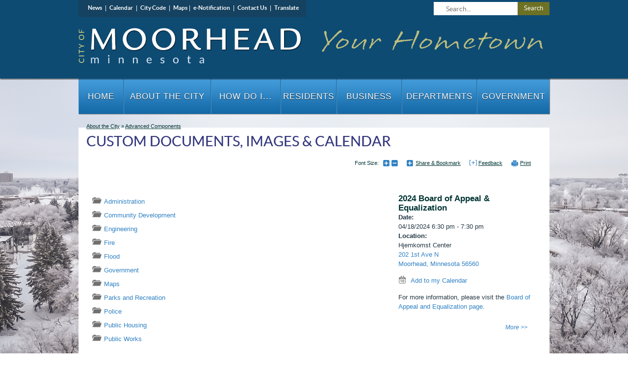

--- FILE ---
content_type: text/html; charset=utf-8
request_url: https://www.cityofmoorhead.com/Home/Components/Calendar/Event/5846/20?sortn=EDate&toggle=next7days&folder=2
body_size: 20543
content:

<!DOCTYPE html>

<html lang="en">
<head id="Head1"><meta charset="UTF-8" /><meta http-equiv="X-UA-Compatible" content="IE=9; IE=8; IE=7; IE=EDGE" /><title>
	
    City of Moorhead : Custom Documents, Images & Calendar

</title>
    <script type="text/javascript">
        //script for making "view full site" button work on mobile devices 
        function getCookie(c_name) {
            var i, x, y, ARRcookies = document.cookie.split(";");
            for (i = 0; i < ARRcookies.length; i++) {
                x = ARRcookies[i].substr(0, ARRcookies[i].indexOf("="));
                y = ARRcookies[i].substr(ARRcookies[i].indexOf("=") + 1);
                x = x.replace(/^\s+|\s+$/g, "");
                if (x == c_name) {
                    return unescape(y);
                }
            }
        }

        function setCookie(c_name, value, exdays) {
            var exdate = new Date();
            exdate.setDate(exdate.getDate() + exdays);
            var c_value = escape(value) + ((exdays == null) ? "" : "; expires=" + exdate.toUTCString());
            c_value = (window.location.protocol == 'https:') ? c_value + "; secure" : c_value;
            document.cookie = c_name + "=" + c_value;
        }

        var isResponsive = getCookie('ISRESPONSIVE');
        if (isResponsive != "no" && isResponsive != "yes") {
            setCookie('ISRESPONSIVE', 'yes', 7);
            document.write('<meta name="viewport" content="width=device-width" />');
            isResponsive = 'yes';
        } else {
            if (isResponsive == "no") {
                document.write('<meta name="viewport" content="width=980" />');
            }
            else {
                document.write('<meta name="viewport" content="width=device-width" />');
            }
        }
    </script>

    <link href="/DefaultContent/Default/StyleBundleDesignTheme.cssbnd?v=Ep9S1ub0UP5bfYn70cbAj39cqrSJvXIe_MQK2FlFRTs1" rel="stylesheet"/>
<link href="/Project/Contents/Main/StyleBundleDesignTheme.cssbnd?v=ceJloW3yBgTPmvgz9WKHsf25NLbnWkQt9skUbQLk6Cw1" rel="stylesheet"/>
<link href="/Areas/Admin/Content/StyleBundleFrontendExtra.cssbnd?v=k3gnrR-nIjOpaGmLS6FFPVAdKGv4psxrV5Sks-9Nzug1" rel="stylesheet"/>
<link href="/DefaultContent/Default/Print.cssbnd?v=X5x0wgNEz3I9zMP6gQHRJpx8_ayABF_piF6DmChjPEs1" rel="stylesheet" media="print" />
<link href="/Project/Contents/Main/Print.cssbnd?v=vRxUCagF47oODbdSr68427GWgEAb__yELNnj8tPPhvY1" rel="stylesheet" media="print" />
<script src="/Scripts/ScriptBundleFAllInOne.jsbnd?v=W50KX-DPXfjYSawMV2Xv6AKtoso9nssovmhyOse6WCc1"></script>
<script>window.visionOptions = {virtualApplicationPath:'/',logOnPath:'Admin/LogOn',logOffPath:'Admin/LogOff',enableSessionTimeout:false,sessionTimeoutInMinutes:60,timeToAlertBeforeSessionTimeoutInMinutes:5,extendSessionTimeoutPath:'Admin/Account/ExtendSessionTimeout',mainFolderPath:'/Project/Contents/Main/',centerLocation:'Moorhead, MN', siteID:1, navigationID:20, isHomePage:false, emergencyNoticeChanged:false, loggedIn:false, showTopTips:true, currentDesignFolderPath:'/Project/Contents/Main/', useDesignThemFontSizeCss:false };</script>

    <script type="text/javascript">
        //script for view full site button, placed here to keep firefox for mobile devices happy
        $(function () {
            var viewFullElement = document.getElementById("view-full");
            if (viewFullElement) {
                if (isResponsive == "yes") {
                    viewFullElement.className = 'mobile_only fullsite';
                }
                else {
                    viewFullElement.innerHTML = 'View Mobile Optimized';
                    viewFullElement.className = '';
                }
            }
        });
    </script>
    

    <!--[if lt IE 9]>
        <script src="/Scripts/ScriptBundleOthers.jsbnd?v=ZmLK_igjpTIMfgASAKqaKONULYPGN4ZuJvbaiQM257I1"></script>

	<![endif]-->

    
    
   
    
    <link id="active_font" rel="stylesheet" type="text/css" href="/Project/Contents/Main/x-small.css">
    
    <link rel="Shortcut Icon" href="/favicon.ico" />

    
    
<!-- Google Analytics OLD Version
    /*
<script type="text/javascript">

    var _gaq = _gaq || [];
    _gaq.push(['_setAccount', 'UA-30093829-1']);
    _gaq.push(['_setCustomVar', 1, 'Page', 'Custom Documents, Images &amp; Calendar, ID:20', 3]);
    _gaq.push(['_setCustomVar', 2, 'Year', '2026', 3]);
    _gaq.push(['_trackPageview']);

    (function () {
        var ga = document.createElement('script'); ga.type = 'text/javascript'; ga.async = true;
        ga.src = ('https:' == document.location.protocol ? 'https://ssl' : 'http://www') + '.google-analytics.com/ga.js';
        var s = document.getElementsByTagName('script')[0]; s.parentNode.insertBefore(ga, s);
    })();

</script>*/
<!-- End Google Analytics -->

<!-- Update for GA4  
<!-- Google tag (gtag.js) -->
<script async src="https://www.googletagmanager.com/gtag/js?id=G-TBQTB5N58S"></script>
<script>
    window.dataLayer = window.dataLayer || [];
    function gtag() { dataLayer.push(arguments); }
    gtag('js', new Date());

    gtag('config', 'G-TBQTB5N58S');
</script>
      
    
    <meta name="description" content="" />
    <meta name="keywords" content="" />
    
</head>

<body class="front_end_body site_standardsitetemplate" >
    
    <noscript>
        <div class="noscript_alert"><span>Please enable JavaScript in your browser for a better user experience.</span></div>
    </noscript>
    <div class="vi-temp-message-container" style="display:none;"></div>
    
    

<div class="sitewrapper site_template mainSpan_wrapper">
    <div class="mainSpan" id="mainSpan_wrapper_Screen">
        <!--stopindex-->
        <div id="skipnav">
            <a href="#pagebody">
                <img alt="Skip to page body" src="/DefaultContent/Default/_gfx/spacer.gif"></a>
            
            <a title="Home" href="/home">
                <img alt="Home" src="/DefaultContent/Default/_gfx/spacer.gif"></a>
            
            <a title="About the City" href="/about-the-city">
                <img alt="About the City" src="/DefaultContent/Default/_gfx/spacer.gif"></a>
            
            <a title="How Do I..." href="/how-do-i-">
                <img alt="How Do I..." src="/DefaultContent/Default/_gfx/spacer.gif"></a>
            
            <a title="Residents" href="/residents">
                <img alt="Residents" src="/DefaultContent/Default/_gfx/spacer.gif"></a>
            
            <a title="Business" href="/business">
                <img alt="Business" src="/DefaultContent/Default/_gfx/spacer.gif"></a>
            
            <a title="Departments" href="/departments">
                <img alt="Departments" src="/DefaultContent/Default/_gfx/spacer.gif"></a>
            
            <a title="Government" href="/government">
                <img alt="Government" src="/DefaultContent/Default/_gfx/spacer.gif"></a>
            
        </div>
        <!--startindex-->

        <header id="siteheader" class="">
            <!--stopindex-->
            <a id="home_link" href="/home">Home</a>
            
            <a id="sitemap_link" href="/about-the-city/site-map" class="mobile_only">Sitemap</a>
            <a id="contact_link" href="/about-the-city/contact-us" class="mobile_only">Contact</a>
            
            <!--startindex-->
            
<div id="headercolumn" class="site_template_column  header_column   "  >

                <!--stopindex-->
                
<div id="top_nav">
	<a href="/about-the-city/news">News</a> |
<a href="/about-the-city/calendar">Calendar</a> |
<a href="/government/laws/city-code">City Code</a> |
<a href="/departments/engineering/geographic-information-systems/interactive-gis-maps">Maps</a>|
<a href="/about-the-city/news/sign-up-for-e-notification">e-Notification</a> |
<a href="/about-the-city/contact-us">Contact Us</a>
	| <a href="http://translate.google.com/translate?js=y&prev=_t&hl=en&ie=UTF-8&layout=1&eotf=1&sl=en&tl=es&u=https%3a%2f%2fwww.cityofmoorhead.com%2fHome%2fComponents%2fCalendar%2fEvent%2f5846%2f20%3fsortn%3dEDate%26toggle%3dnext7days%26folder%3d2">Translate</a>
</div>
                <!--startindex-->
            
    
                <!--stopindex-->
                <div id="searchbox" class="clearfix">
	<label style="display: none;" for="search_text">Search</label>
	<input type="text" title="Search..."  id="search_text" placeholder="Search..."/>		
	<a href="javascript:void(0);">Search</a>
</div>
<script>
    $(function () {
    	$("#searchbox input").keydown(function(e){
		if(e.keyCode == 13){
			 $("#searchbox a").click();
		}
	});
        $("#searchbox a").click(function () {
            var keyWord = $("#searchbox input#search_text").val();
	    if(keyWord.length<=0){return false;}
            keyWord  = encodeURIComponent(keyWord.replace("<"," ").replace(">"," ") );
            var link = '/about-the-city/search?q=' + keyWord;
            window.location.href = link;
        });
    });
</script>
                <!--startindex-->
            
    
</div>

        </header>

        

<div class="threecolumnswithbottomlayout clearfix" id="sitebody">
    
<div id="ColumnUserControl1" class="column   top_col clearfix  "  >
    <!--!!WidgetStart, vi-orderdata="0"  vi-hideonmobile="false"WidgetStart!!-->

                <!--stopindex-->
                <div class=" main_menu_widget"><link href="/DefaultContent/Default/StyleBundleMegaMenuDropDown.cssbnd?v=Acc7x0rdj9m6R-C8jZvPPRfaTXB8Axk3N2WHveky_TA1" rel="stylesheet"/>
<link href="/Project/Contents/Main/StyleBundleMegaMenuDropDown.cssbnd?v=lPsx1JB5tNdI2Nn1pv0CvVu3ZYqvacgBUJH7x4d8rCM1" rel="stylesheet"/>
<nav class="regularmegamenu mainnav" id="menuContainer_49_0_43"><ul class="dropdownmenu clearfix"><li class="megamenu_first" id="dropdownrootitem1"><a class="dropdownrootitem1" href="/home" title="Home" data-navid="1" >Home</a></li><li class="megamenu_first" id="dropdownrootitem2"><a class="dropdownrootitem2" href="/about-the-city" title="About the City" data-navid="2" >About the City</a><div class="megamenu_container widthcontainer4col"><div class="inner_container"><ul class="megamenu_column"><li class="megamenu_level1"><a class="megamenu_level1" href="/about-the-city/regional-library-community-center" title="The Loop | Moorhead Public Library" data-navid="1112" >The Loop | Moorhead Public Library</a></li><li class="megamenu_level1"><a class="megamenu_level1" href="/about-the-city/city-hall-plaza" title="City Hall Plaza" data-navid="1190" >City Hall Plaza</a></li><li class="megamenu_level1"><a class="megamenu_level1" href="/about-the-city/moorhead-more-heart-award" title="MoorHeart Award" data-navid="1070" >MoorHeart Award</a></li><li class="megamenu_level1"><a class="megamenu_level1" href="/about-the-city/moorheart-hall-of-fame" title="Moorheart Hall of Fame" data-navid="1131" >Moorheart Hall of Fame</a></li><li class="megamenu_level1"><a class="megamenu_level1" href="/about-the-city/history" title="History" data-navid="47" >History</a></li><li class="megamenu_level1"><a class="megamenu_level1" href="/about-the-city/awards" title="Awards" data-navid="842" >Awards</a></li><li class="megamenu_level1"><a class="megamenu_level1" href="/about-the-city/demographics" title="Demographics" data-navid="48" >Demographics</a></li></ul><ul class="megamenu_column"><li class="megamenu_level1"><a class="megamenu_level1" href="/about-the-city/sustainability" title="Sustainability: Reduce, Reuse, Recycle" data-navid="878" >Sustainability: Reduce, Reuse, Recycle</a></li><li class="megamenu_level1"><a class="megamenu_level1" href="/about-the-city/news" title="News" data-navid="17" >News</a><ul class="megamenu_level1"><li class="megamenu_level2"><a class="megamenu_level2" href="/about-the-city/news/sign-up-for-e-notification" title="Sign up for eNotification" data-navid="42" >Sign up for eNotification</a></li><li class="megamenu_level2"><a class="megamenu_level2" href="/about-the-city/news/public-hearing-notices" title="Public Hearing Notices" data-navid="609" >Public Hearing Notices</a></li></ul></li><li class="megamenu_level1"><a class="megamenu_level1" href="/about-the-city/calendar" title="Calendar" data-navid="19" >Calendar</a><ul class="megamenu_level1"><li class="megamenu_level2"><a class="megamenu_level2" href="/about-the-city/meeting-calendar" title="Public Meetings Calendar" data-navid="18" >Public Meetings Calendar</a></li></ul></li><li class="megamenu_level1"><a class="megamenu_level1" href="/about-the-city/community-events-attractions" title="Community Events &amp; Attractions" data-navid="50" >Community Events &amp; Attractions</a></li></ul><ul class="megamenu_column"><li class="megamenu_level1"><a class="megamenu_level1" href="/about-the-city/art-in-moorhead" title="Art in Moorhead" data-navid="953" target="_self">Art in Moorhead</a></li><li class="megamenu_level1"><a class="megamenu_level1" href="/about-the-city/river-corridor" title="River Corridor" data-navid="954" >River Corridor</a></li><li class="megamenu_level1"><a class="megamenu_level1" href="/about-the-city/community-fund" title="Community Fund" data-navid="1004" >Community Fund</a></li><li class="megamenu_level1"><a class="megamenu_level1" href="/about-the-city/education" title="Education" data-navid="51" >Education</a></li><li class="megamenu_level1"><a class="megamenu_level1" href="/about-the-city/definitions-and-acronyms" title="Definitions &amp; Acronyms" data-navid="504" >Definitions &amp; Acronyms</a></li><li class="megamenu_level1"><a class="megamenu_level1" href="/about-the-city/publications" title="Publications" data-navid="49" >Publications</a></li><li class="megamenu_level1"><a class="megamenu_level1" href="/about-the-city/local-option-sales-tax" title="Local Option Sales Tax" data-navid="1147" >Local Option Sales Tax</a></li></ul><ul class="megamenu_column"><li class="megamenu_level1"><a class="megamenu_level1" href="/about-the-city/logos" title="Logos" data-navid="597" >Logos</a></li><li class="megamenu_level1"><a class="megamenu_level1" href="/about-the-city/staff-directory" title="Staff Directory" data-navid="505" >Staff Directory</a></li><li class="megamenu_level1"><a class="megamenu_level1" href="/about-the-city/facility-directory" title="Facility Directory" data-navid="35" >Facility Directory</a><ul class="megamenu_level1"><li class="megamenu_level2"><a class="megamenu_level2" href="/about-the-city/facility-directory/facility-map" title="Facility Map" data-navid="543" >Facility Map</a></li></ul></li><li class="megamenu_level1"><a class="megamenu_level1" href="/about-the-city/contact-us" title="Contact Us" data-navid="482" >Contact Us</a></li><li class="megamenu_level1"><a class="megamenu_level1" href="/about-the-city/citizens-government-academy" title="Citizens Government Academy" data-navid="1148" >Citizens Government Academy</a><ul class="megamenu_level1"><li class="megamenu_level2"><a class="megamenu_level2" href="/about-the-city/citizens-government-academy/application" title="Application" data-navid="1210" >Application</a></li></ul></li></ul></div></div></li><li class="megamenu_first" id="dropdownrootitem3"><a class="dropdownrootitem3" href="/how-do-i-" title="How Do I..." data-navid="3" >How Do I...</a><div class="megamenu_container widthcontainer4col"><div class="inner_container"><ul class="megamenu_column"><li class="megamenu_level1"><a class="megamenu_level1" href="/how-do-i-/apply-for-a-" title="Apply for a..." data-navid="215" >Apply for a...</a><ul class="megamenu_level1"><li class="megamenu_level2"><a class="megamenu_level2" href="/how-do-i-/apply-for-a-/job" title="Job" data-navid="216" target="_self">Job</a></li><li class="megamenu_level2"><a class="megamenu_level2" href="/how-do-i-/apply-for-a/burning-permit" title="Burning Permit" data-navid="1024" >Burning Permit</a></li><li class="megamenu_level2"><a class="megamenu_level2" href="/how-do-i-/apply-for-a-/license-or-permit" title="License or Permit" data-navid="217" target="_self">License or Permit</a></li><li class="megamenu_level2"><a class="megamenu_level2" href="/how-do-i-/apply-for-a/restaurant-license" title="Restaurant License" data-navid="829" target="_blank">Restaurant License</a></li></ul></li><li class="megamenu_level1"><a class="megamenu_level1" href="/how-do-i-/pay-" title="Pay..." data-navid="174" >Pay...</a><ul class="megamenu_level1"><li class="megamenu_level2"><a class="megamenu_level2" href="/how-do-i-/pay-/pay-a-parking-ticket" title="Pay A Parking Ticket" data-navid="510" target="_blank">Pay A Parking Ticket</a></li><li class="megamenu_level2"><a class="megamenu_level2" href="/how-do-i-/pay-/utility-bill" title="My Utility Bill" data-navid="176" target="_blank">My Utility Bill</a></li><li class="megamenu_level2"><a class="megamenu_level2" href="/how-do-i-/pay-/property-taxes" title="My Property Taxes" data-navid="177" target="_blank">My Property Taxes</a></li><li class="megamenu_level2"><a class="megamenu_level2" href="/how-do-i-/pay/airport-hangar-rent" title="My Airport Hangar Rent" data-navid="798" target="_self">My Airport Hangar Rent</a></li></ul></li><li class="megamenu_level1"><a class="megamenu_level1" href="/how-do-i-/register-" title="Register..." data-navid="178" >Register...</a><ul class="megamenu_level1"><li class="megamenu_level2"><a class="megamenu_level2" href="/how-do-i-/register-/to-vote" title="To Vote" data-navid="179" target="_self">To Vote</a></li><li class="megamenu_level2"><a class="megamenu_level2" href="/how-do-i-/register-/for-parks-and-recreation-programs" title="For Parks &amp; Recreation Programs" data-navid="180" target="_self">For Parks &amp; Recreation Programs</a></li><li class="megamenu_level2"><a class="megamenu_level2" href="/how-do-i-/register-/a-dog-or-cat" title="A Dog or Cat" data-navid="181" target="_self">A Dog or Cat</a></li></ul></li></ul><ul class="megamenu_column"><li class="megamenu_level1"><a class="megamenu_level1" href="/how-do-i-/report-" title="Report..." data-navid="182" >Report...</a><ul class="megamenu_level1"><li class="megamenu_level2"><a class="megamenu_level2" href="/how-do-i-/report-/property-concern" title="Property Concern" data-navid="183" target="_self">Property Concern</a></li><li class="megamenu_level2"><a class="megamenu_level2" href="/how-do-i-/report-/noise-violation" title="Noise Violation" data-navid="184" >Noise Violation</a></li><li class="megamenu_level2"><a class="megamenu_level2" href="/how-do-i-/report-/broken-or-missing-street-light" title="Streetlight Problem" data-navid="185" target="_blank">Streetlight Problem</a></li><li class="megamenu_level2"><a class="megamenu_level2" href="/how-do-i-/report-/broken-traffic-signal" title="Broken Traffic Signal" data-navid="186" target="_self">Broken Traffic Signal</a></li><li class="megamenu_level2"><a class="megamenu_level2" href="/how-do-i-/report-/pothole" title="Pothole" data-navid="187" target="_self">Pothole</a></li><li class="megamenu_level2"><a class="megamenu_level2" href="/how-do-i-/report-/water-main-break" title="Water Main Break" data-navid="188" target="_blank">Water Main Break</a></li><li class="megamenu_level2"><a class="megamenu_level2" href="/how-do-i-/report-/natural-gas-leak" title="Natural Gas Leak" data-navid="189" target="_blank">Natural Gas Leak</a></li></ul></li><li class="megamenu_level1"><a class="megamenu_level1" href="/how-do-i-/find-" title="Find..." data-navid="190" >Find...</a><ul class="megamenu_level1"><li class="megamenu_level2"><a class="megamenu_level2" href="/how-do-i-/find-/voting-location" title="Voting Location" data-navid="191" target="_self">Voting Location</a></li><li class="megamenu_level2"><a class="megamenu_level2" href="/how-do-i-/find-/bus-routes" title="Bus Routes" data-navid="192" target="_self">Bus Routes</a></li><li class="megamenu_level2"><a class="megamenu_level2" href="/how-do-i-/find-/garbage-day" title="Garbage Day" data-navid="745" target="_blank">Garbage Day</a></li><li class="megamenu_level2"><a class="megamenu_level2" href="/how-do-i-/recycling-week" title="Recycling Week" data-navid="744" target="_blank">Recycling Week</a></li></ul></li><li class="megamenu_level1"><a class="megamenu_level1" href="/how-do-i/nominate" title="Nominate" data-navid="1071" >Nominate</a></li><li class="megamenu_level1"><a class="megamenu_level1" href="/how-do-i/get-involved-" title="Get Involved..." data-navid="920" target="_self">Get Involved...</a></li></ul><ul class="megamenu_column"><li class="megamenu_level1"><a class="megamenu_level1" href="/how-do-i-/contact-" title="Contact..." data-navid="193" >Contact...</a><ul class="megamenu_level1"><li class="megamenu_level2"><a class="megamenu_level2" href="/how-do-i-/contact-/departments-staff" title="Departments &amp; Staff" data-navid="684" target="_self">Departments &amp; Staff</a></li><li class="megamenu_level2"><a class="megamenu_level2" href="/how-do-i-/contact-/mayor-or-city-council-representative" title="Mayor or City Council Representative" data-navid="194" target="_self">Mayor or City Council Representative</a></li><li class="megamenu_level2"><a class="megamenu_level2" href="/how-do-i-/contact-/my-elected-officials" title="My Elected Officials" data-navid="568" >My Elected Officials</a></li></ul></li><li class="megamenu_level1"><a class="megamenu_level1" href="/how-do-i-/sign-up-" title="Sign Up..." data-navid="195" >Sign Up...</a><ul class="megamenu_level1"><li class="megamenu_level2"><a class="megamenu_level2" href="/how-do-i-/sign-up/for-cass-clay-alerts" title="For Cass Clay Alerts" data-navid="1045" target="_self">For Cass Clay Alerts</a></li><li class="megamenu_level2"><a class="megamenu_level2" href="/how-do-i-/sign-up-/to-volunteer" title="To Volunteer" data-navid="196" target="_self">To Volunteer</a></li></ul></li><li class="megamenu_level1"><a class="megamenu_level1" href="/how-do-i-/learn-about-" title="Learn About..." data-navid="198" >Learn About...</a><ul class="megamenu_level1"><li class="megamenu_level2"><a class="megamenu_level2" href="/how-do-i-/learn-about-/recycling/food-resources" title="Food Resources" data-navid="1052" >Food Resources</a></li><li class="megamenu_level2"><a class="megamenu_level2" href="/how-do-i-/learn-about-/recycling" title="Recycling" data-navid="199" target="_self">Recycling</a></li><li class="megamenu_level2"><a class="megamenu_level2" href="/how-do-i-/learn-about-/neighborhood-block-club" title="Neighborhood Block Club" data-navid="200" target="_self">Neighborhood Block Club</a></li><li class="megamenu_level2"><a class="megamenu_level2" href="/how-do-i-/learn-about-/when-i-need-a-building-permit" title="When I Need a Building Permit" data-navid="201" target="_self">When I Need a Building Permit</a></li><li class="megamenu_level2"><a class="megamenu_level2" href="/how-do-i-/learn-about-/seasonal-parking-restrictions" title="Parking Restrictions" data-navid="202" target="_self">Parking Restrictions</a></li><li class="megamenu_level2"><a class="megamenu_level2" href="/how-do-i-/learn-about-/snow-removal-districts" title="Snow Removal Districts" data-navid="571" target="_self">Snow Removal Districts</a></li><li class="megamenu_level2"><a class="megamenu_level2" href="/how-do-i-/learn-about-/starting-a-business" title="Starting a Business" data-navid="203" target="_self">Starting a Business</a></li><li class="megamenu_level2"><a class="megamenu_level2" href="/how-do-i-/learn-about-/flood-insurance" title="Flood Insurance" data-navid="204" target="_self">Flood Insurance</a></li></ul></li></ul><ul class="megamenu_column"><li class="megamenu_level1"><a class="megamenu_level1" href="/how-do-i-/dispose-of-" title="Dispose of..." data-navid="205" >Dispose of...</a><ul class="megamenu_level1"><li class="megamenu_level2"><a class="megamenu_level2" href="/how-do-i-/dispose-of-/appliances" title="Appliances" data-navid="206" target="_self">Appliances</a></li><li class="megamenu_level2"><a class="megamenu_level2" href="/how-do-i-/dispose-of-/building-materials" title="Building Materials" data-navid="207" target="_self">Building Materials</a></li><li class="megamenu_level2"><a class="megamenu_level2" href="/how-do-i-/dispose-of-/paint-and-other-chemicals" title="Paint &amp; Other Chemicals" data-navid="209" target="_self">Paint &amp; Other Chemicals</a></li><li class="megamenu_level2"><a class="megamenu_level2" href="/how-do-i-/dispose-of-/prescription-drugs" title="Prescription Drugs" data-navid="210" target="_self">Prescription Drugs</a></li><li class="megamenu_level2"><a class="megamenu_level2" href="/how-do-i-/dispose-of-/tvs-and-computers" title="TVs &amp; Computers" data-navid="746" target="_blank">TVs &amp; Computers</a></li><li class="megamenu_level2"><a class="megamenu_level2" href="/how-do-i-/dispose-of-/yard-waste" title="Yard Waste" data-navid="211" target="_self">Yard Waste</a></li></ul></li><li class="megamenu_level1"><a class="megamenu_level1" href="/how-do-i-/request-" title="Request..." data-navid="212" >Request...</a><ul class="megamenu_level1"><li class="megamenu_level2"><a class="megamenu_level2" href="/how-do-i-/request/data-request" title="Data Request" data-navid="1085" target="_self">Data Request</a></li><li class="megamenu_level2"><a class="megamenu_level2" href="/how-do-i-/request-/yard-waste-pickup" title="Yard Waste Pickup" data-navid="213" target="_self">Yard Waste Pickup</a></li><li class="megamenu_level2"><a class="megamenu_level2" href="/how-do-i-/request-/garbage-tote" title="Garbage Tote" data-navid="735" target="_self">Garbage Tote</a></li><li class="megamenu_level2"><a class="megamenu_level2" href="/how-do-i-/request-/street-sign" title="Street Sign" data-navid="214" target="_self">Street Sign</a></li><li class="megamenu_level2"><a class="megamenu_level2" href="/how-do-i/street-light" title="Street Light" data-navid="784" target="_self">Street Light</a></li></ul></li><li class="megamenu_level1"><a class="megamenu_level1" href="/how-do-i/volunteer-" title="Volunteer..." data-navid="919" target="_self">Volunteer...</a></li></ul></div></div></li><li class="megamenu_first" id="dropdownrootitem4"><a class="dropdownrootitem4" href="/residents" title="Residents" data-navid="4" >Residents</a><div class="megamenu_container widthcontainer4col"><div class="inner_container"><ul class="megamenu_column"><li class="megamenu_level1"><a class="megamenu_level1" href="/residents/residential-services" title="Residential Services" data-navid="238" >Residential Services</a><ul class="megamenu_level1"><li class="megamenu_level2"><a class="megamenu_level2" href="/residents/residential-services/trash-recycling-yard-waste" title="Trash, Recycling &amp; Yard Waste" data-navid="239" target="_self">Trash, Recycling &amp; Yard Waste</a></li><li class="megamenu_level2"><a class="megamenu_level2" href="/residents/residential-services/water-elecricity" title="Water &amp; Elecricity" data-navid="240" target="_self">Water &amp; Elecricity</a></li><li class="megamenu_level2"><a class="megamenu_level2" href="/residents/residential-services/natural-gas" title="Natural Gas" data-navid="241" >Natural Gas</a></li><li class="megamenu_level2"><a class="megamenu_level2" href="/residents/residential-services/cable-telephone-internet" title="Cable, Telephone &amp; Internet" data-navid="242" >Cable, Telephone &amp; Internet</a></li><li class="megamenu_level2"><a class="megamenu_level2" href="/residents/residential-services/streets-and-parking" title="Streets &amp; Parking" data-navid="243" >Streets &amp; Parking</a></li><li class="megamenu_level2"><a class="megamenu_level2" href="/residents/residential-services/transit" title="Transit" data-navid="244" target="_self">Transit</a></li></ul></li></ul><ul class="megamenu_column"><li class="megamenu_level1"><a class="megamenu_level1" href="/residents/housing" title="Housing" data-navid="245" >Housing</a><ul class="megamenu_level1"><li class="megamenu_level2"><a class="megamenu_level2" href="/residents/housing/moving-to-moorhead" title="Moving to Moorhead" data-navid="246" >Moving to Moorhead</a></li><li class="megamenu_level2"><a class="megamenu_level2" href="/residents/housing/homebuyer-education" title="Homebuyer Education" data-navid="247" >Homebuyer Education</a></li><li class="megamenu_level2"><a class="megamenu_level2" href="/residents/housing/homebuyer-incentives" title="Homebuyer Incentives" data-navid="248" >Homebuyer Incentives</a></li><li class="megamenu_level2"><a class="megamenu_level2" href="/residents/housing/home-improvement" title="Home Improvement" data-navid="249" >Home Improvement</a></li><li class="megamenu_level2"><a class="megamenu_level2" href="/residents/housing/being-neighborly-and-common-concerns" title="Being Neighborly &amp; Common Concerns" data-navid="250" target="_self">Being Neighborly &amp; Common Concerns</a></li><li class="megamenu_level2"><a class="megamenu_level2" href="/residents/housing/rental-registration-inspection" title="Rental Registration &amp; Inspection" data-navid="251" target="_self">Rental Registration &amp; Inspection</a></li><li class="megamenu_level2"><a class="megamenu_level2" href="/residents/housing/senior-housing" title="Senior Housing" data-navid="252" >Senior Housing</a></li><li class="megamenu_level2"><a class="megamenu_level2" href="/residents/housing/subsidized-public-housing" title="Subsidized &amp; Public Housing" data-navid="253" >Subsidized &amp; Public Housing</a></li></ul></li></ul><ul class="megamenu_column"><li class="megamenu_level1"><a class="megamenu_level1" href="/residents/public-safety" title="Public Safety" data-navid="256" >Public Safety</a><ul class="megamenu_level1"><li class="megamenu_level2"><a class="megamenu_level2" href="/residents/public-safety/cass-clay-alerts" title="Cass Clay Alerts" data-navid="1044" >Cass Clay Alerts</a></li><li class="megamenu_level2"><a class="megamenu_level2" href="/residents/public-safety/contact-emergency-manager" title="Contact Emergency Manager" data-navid="511" >Contact Emergency Manager</a></li></ul></li><li class="megamenu_level1"><a class="megamenu_level1" href="/residents/property-information" title="Property Information" data-navid="258" >Property Information</a><ul class="megamenu_level1"><li class="megamenu_level2"><a class="megamenu_level2" href="/residents/property-information/property-tax-special-assessments" title="Property Tax &amp; Special Assessments" data-navid="259" target="_blank">Property Tax &amp; Special Assessments</a></li><li class="megamenu_level2"><a class="megamenu_level2" href="/residents/property-information/permit-history" title="Permit History" data-navid="785" target="_self">Permit History</a></li><li class="megamenu_level2"><a class="megamenu_level2" href="/residents/property-information/homestead-application" title="Homestead Application" data-navid="260" >Homestead Application</a></li><li class="megamenu_level2"><a class="megamenu_level2" href="/residents/property-information/finding-my-property-line" title="Finding My Property Line" data-navid="261" >Finding My Property Line</a></li><li class="megamenu_level2"><a class="megamenu_level2" href="/residents/property-information/call-before-you-dig" title="Call Before You Dig" data-navid="262" >Call Before You Dig</a></li><li class="megamenu_level2"><a class="megamenu_level2" href="/departments/administration/economic-development/city-land-for-sale" title="City Land for Sale" data-navid="519" >City Land for Sale</a></li></ul></li></ul><ul class="megamenu_column"><li class="megamenu_level1"><a class="megamenu_level1" href="/residents/community-involvement" title="Community Involvement" data-navid="263" >Community Involvement</a><ul class="megamenu_level1"><li class="megamenu_level2"><a class="megamenu_level2" href="/residents/community-involvement/volunteer-oppurtunities" title="Volunteer Opportunities" data-navid="264" target="_self">Volunteer Opportunities</a></li><li class="megamenu_level2"><a class="megamenu_level2" href="/residents/community-involvement/my-elected-officials" title="My Elected Officials" data-navid="569" >My Elected Officials</a></li></ul></li><li class="megamenu_level1"><a class="megamenu_level1" href="/residents/code-enforcement" title="Code Enforcement" data-navid="266" >Code Enforcement</a><ul class="megamenu_level1"><li class="megamenu_level2"><a class="megamenu_level2" href="/residents/code-enforcement/weeds-mowing" title="Lawn Maintenance" data-navid="267" >Lawn Maintenance</a></li><li class="megamenu_level2"><a class="megamenu_level2" href="/residents/code-enforcement/sidewalk-snow-removal" title="Sidewalk Snow Removal" data-navid="268" >Sidewalk Snow Removal</a></li></ul></li><li class="megamenu_level1"><a class="megamenu_level1" href="/residents/payment-center" title="Payment Center" data-navid="269" >Payment Center</a></li></ul></div></div></li><li class="megamenu_first" id="dropdownrootitem5"><a class="dropdownrootitem5" href="/business" title="Business" data-navid="5" >Business</a><div class="megamenu_container widthcontainer4col"><div class="inner_container"><ul class="megamenu_column"><li class="megamenu_level1"><a class="megamenu_level1" href="/business/starting-expanding-or-relocating-your-business" title="Starting, Expanding or Relocating Your Business" data-navid="220" >Starting, Expanding or Relocating Your Business</a><ul class="megamenu_level1"><li class="megamenu_level2"><a class="megamenu_level2" href="/business/starting-expanding-or-relocating-your-business/resources" title="Resources" data-navid="222" >Resources</a></li><li class="megamenu_level2"><a class="megamenu_level2" href="/business/starting-expanding-or-relocating-your-business/permits" title="Permits" data-navid="221" target="_self">Permits</a></li><li class="megamenu_level2"><a class="megamenu_level2" href="/business/starting-expanding-or-relocating-your-business/taxes" title="Taxes" data-navid="223" >Taxes</a></li><li class="megamenu_level2"><a class="megamenu_level2" href="/business/starting-expanding-or-relocating-your-business/transportation" title="Transportation" data-navid="224" >Transportation</a></li><li class="megamenu_level2"><a class="megamenu_level2" href="/business/starting-expanding-or-relocating-your-business/utilities" title="Utilities" data-navid="225" >Utilities</a></li></ul></li><li class="megamenu_level1"><a class="megamenu_level1" href="/business/licenses" title="Licenses &amp; Permits" data-navid="743" target="_self">Licenses &amp; Permits</a></li></ul><ul class="megamenu_column"><li class="megamenu_level1"><a class="megamenu_level1" href="/business/incentive-programs" title="Incentive Programs" data-navid="226" >Incentive Programs</a><ul class="megamenu_level1"><li class="megamenu_level2"><a class="megamenu_level2" href="/business/incentive-programs/renaissance-zone" title="Renaissance Zone" data-navid="883" >Renaissance Zone</a></li><li class="megamenu_level2"><a class="megamenu_level2" href="/business/incentive-programs/development-programs" title="Commercial-Industrial" data-navid="227" >Commercial-Industrial</a></li><li class="megamenu_level2"><a class="megamenu_level2" href="/business/incentive-programs/multi-family-residential" title="Multi-Family Residential" data-navid="885" >Multi-Family Residential</a></li><li class="megamenu_level2"><a class="megamenu_level2" href="/business/incentive-programs/tax-increment-financing" title="Tax Increment Financing" data-navid="818" >Tax Increment Financing</a></li><li class="megamenu_level2"><a class="megamenu_level2" href="/business/incentive-programs/business-credit" title="Workers Comp Tax Credit" data-navid="812" >Workers Comp Tax Credit</a></li><li class="megamenu_level2"><a class="megamenu_level2" href="/business/incentive-programs/moorhead-loan-fund" title="Moorhead Loan Fund" data-navid="884" >Moorhead Loan Fund</a></li></ul></li></ul><ul class="megamenu_column"><li class="megamenu_level1"><a class="megamenu_level1" href="/business/organizations-resources" title="Organizations &amp; Resources" data-navid="236" >Organizations &amp; Resources</a></li><li class="megamenu_level1"><a class="megamenu_level1" href="/business/commercial-industrial-properties" title="Commercial-Industrial Properties" data-navid="230" >Commercial-Industrial Properties</a><ul class="megamenu_level1"><li class="megamenu_level2"><a class="megamenu_level2" href="/business/commercial-industrial-properties/industrial-properties" title="Industrial Properties" data-navid="231" >Industrial Properties</a></li><li class="megamenu_level2"><a class="megamenu_level2" href="/business/commercial-industrial-properties/city-land-for-sale" title="City Land for Sale" data-navid="608" target="_self">City Land for Sale</a></li></ul></li><li class="megamenu_level1"><a class="megamenu_level1" href="/business/development-services" title="Development Services" data-navid="235" >Development Services</a></li><li class="megamenu_level1"><a class="megamenu_level1" href="/business/directory" title="Business Directory" data-navid="24" >Business Directory</a></li><li class="megamenu_level1"><a class="megamenu_level1" href="/business/studies-reports" title="Studies &amp; Reports" data-navid="781" >Studies &amp; Reports</a></li></ul><ul class="megamenu_column"><li class="megamenu_level1"><a class="megamenu_level1" href="/business/downtown-development" title="Let&#39;s Talk Downtown" data-navid="881" >Let&#39;s Talk Downtown</a></li><li class="megamenu_level1"><a class="megamenu_level1" href="/government/rfps-bids" title="RFPs &amp; Bids" data-navid="1140" target="_self">RFPs &amp; Bids</a><ul class="megamenu_level1"><li class="megamenu_level2"><a class="megamenu_level2" href="/government/rfps-bids/subscribe-to-rfp-notifications" title="Subscribe to RFP Notifications" data-navid="1141" target="_self">Subscribe to RFP Notifications</a></li></ul></li></ul></div></div></li><li class="megamenu_first" id="dropdownrootitem6"><a class="dropdownrootitem6" href="/departments" title="Departments" data-navid="6" >Departments</a><div class="megamenu_container widthcontainer4col"><div class="inner_container"><ul class="megamenu_column"><li class="megamenu_level1"><a class="megamenu_level1" href="/departments/administration" title="Administration" data-navid="52" >Administration</a><ul class="megamenu_level1"><li class="megamenu_level2"><a class="megamenu_level2" href="/departments/administration/city-manager-s-office" title="City Manager&#39;s Office" data-navid="63" >City Manager&#39;s Office</a></li><li class="megamenu_level2"><a class="megamenu_level2" href="/departments/administration/city-attorney" title="City Attorney" data-navid="62" >City Attorney</a></li><li class="megamenu_level2"><a class="megamenu_level2" href="/departments/administration/city-clerk-s-office" title="City Clerk’s Office" data-navid="81" >City Clerk’s Office</a></li><li class="megamenu_level2"><a class="megamenu_level2" href="/departments/administration/city-prosecutor" title="City Prosecutor" data-navid="899" >City Prosecutor</a></li><li class="megamenu_level2"><a class="megamenu_level2" href="/departments/administration/economic-development" title="Economic Development" data-navid="599" >Economic Development</a></li><li class="megamenu_level2"><a class="megamenu_level2" href="/departments/administration/finance" title="Finance" data-navid="65" >Finance</a></li><li class="megamenu_level2"><a class="megamenu_level2" href="/departments/administration/governmental-affairs" title="Governmental Affairs" data-navid="888" >Governmental Affairs</a></li><li class="megamenu_level2"><a class="megamenu_level2" href="/departments/administration/human-resources" title="Human Resources" data-navid="67" >Human Resources</a></li><li class="megamenu_level2"><a class="megamenu_level2" href="/departments/administration/information-technology" title="Information Technology" data-navid="74" >Information Technology</a></li></ul></li><li class="megamenu_level1"><a class="megamenu_level1" href="/departments/planning-and-neighborhood-services" title="Community Development" data-navid="53" >Community Development</a><ul class="megamenu_level1"><li class="megamenu_level2"><a class="megamenu_level2" href="/departments/planning-and-neighborhood-services/airport" title="Airport" data-navid="107" >Airport</a></li><li class="megamenu_level2"><a class="megamenu_level2" href="/departments/planning-and-neighborhood-services/assessing" title="Assessing" data-navid="109" >Assessing</a></li><li class="megamenu_level2"><a class="megamenu_level2" href="/departments/planning-and-neighborhood-services/building-codes" title="Building Codes" data-navid="112" >Building Codes</a></li><li class="megamenu_level2"><a class="megamenu_level2" href="/departments/planning-and-neighborhood-services/neighborhood-services" title="Neighborhood Services" data-navid="118" >Neighborhood Services</a></li><li class="megamenu_level2"><a class="megamenu_level2" href="/departments/planning-and-neighborhood-services/planning-and-zoning" title="Planning &amp; Zoning" data-navid="123" >Planning &amp; Zoning</a></li><li class="megamenu_level2"><a class="megamenu_level2" href="/departments/planning-and-neighborhood-services/rental-registration" title="Rental Registration" data-navid="131" >Rental Registration</a></li></ul></li></ul><ul class="megamenu_column"><li class="megamenu_level1"><a class="megamenu_level1" href="/departments/engineering" title="Engineering" data-navid="54" >Engineering</a><ul class="megamenu_level1"><li class="megamenu_level2"><a class="megamenu_level2" href="/departments/engineering/current-projects" title="Current &amp; Future Projects " data-navid="279" >Current &amp; Future Projects </a></li><li class="megamenu_level2"><a class="megamenu_level2" href="/departments/engineering/street-traffic-control-signs" title="Street &amp; Traffic Control Signs" data-navid="287" >Street &amp; Traffic Control Signs</a></li><li class="megamenu_level2"><a class="megamenu_level2" href="/departments/engineering/engineering-services" title="Forms &amp; Resources" data-navid="594" >Forms &amp; Resources</a></li><li class="megamenu_level2"><a class="megamenu_level2" href="/departments/engineering/special-assessments" title="Special Assessments" data-navid="283" >Special Assessments</a></li><li class="megamenu_level2"><a class="megamenu_level2" href="/departments/engineering/floodplain-information" title="Floodplain Information" data-navid="290" >Floodplain Information</a></li><li class="megamenu_level2"><a class="megamenu_level2" href="/departments/engineering/geographic-information-systems" title="Geographic Information Systems" data-navid="296" >Geographic Information Systems</a></li><li class="megamenu_level2"><a class="megamenu_level2" href="/departments/engineering/stormwater-management" title="Stormwater Management" data-navid="300" >Stormwater Management</a></li><li class="megamenu_level2"><a class="megamenu_level2" href="/departments/engineering/wastewater" title="Wastewater" data-navid="308" >Wastewater</a></li><li class="megamenu_level2"><a class="megamenu_level2" href="/departments/engineering/midtown-trail" title="Midtown Trail" data-navid="1162" >Midtown Trail</a></li><li class="megamenu_level2"><a class="megamenu_level2" href="/departments/engineering/pavement-management-program" title="Pavement Management Program" data-navid="1184" target="_blank">Pavement Management Program</a></li></ul></li><li class="megamenu_level1"><a class="megamenu_level1" href="/departments/fire" title="Fire" data-navid="55" >Fire</a><ul class="megamenu_level1"><li class="megamenu_level2"><a class="megamenu_level2" href="/departments/fire/permits-and-inspections" title="Permits &amp; Inspections" data-navid="317" >Permits &amp; Inspections</a></li><li class="megamenu_level2"><a class="megamenu_level2" href="/departments/fire/recreational-fires" title="Recreational Fires" data-navid="318" >Recreational Fires</a></li><li class="megamenu_level2"><a class="megamenu_level2" href="/departments/fire/recruitment" title="Recruitment" data-navid="591" >Recruitment</a></li><li class="megamenu_level2"><a class="megamenu_level2" href="/departments/fire/contact-fire" title="Contact Us (Fire)" data-navid="311" >Contact Us (Fire)</a></li><li class="megamenu_level2"><a class="megamenu_level2" href="/departments/fire/about-us" title="About Us" data-navid="592" >About Us</a></li></ul></li><li class="megamenu_level1"><a class="megamenu_level1" href="/departments/library" title="Library" data-navid="56" >Library</a></li></ul><ul class="megamenu_column"><li class="megamenu_level1"><a class="megamenu_level1" href="/about-the-city/matbus-transit" title="MATBUS Transit" data-navid="1142" target="_self">MATBUS Transit</a></li><li class="megamenu_level1"><a class="megamenu_level1" href="/departments/parks-recreation" title="Parks &amp; Recreation" data-navid="58" >Parks &amp; Recreation</a><ul class="megamenu_level1"><li class="megamenu_level2"><a class="megamenu_level2" href="/departments/parks-recreation/contact-parks-recreation" title="Contact Parks &amp; Recreation" data-navid="344" >Contact Parks &amp; Recreation</a></li><li class="megamenu_level2"><a class="megamenu_level2" href="/departments/parks-recreation/brochure-programs" title="Brochure &amp; Programs" data-navid="345" >Brochure &amp; Programs</a></li><li class="megamenu_level2"><a class="megamenu_level2" href="/departments/parks-recreation/special-events" title="Special Events" data-navid="980" >Special Events</a></li><li class="megamenu_level2"><a class="megamenu_level2" href="/departments/parks-recreation/league-schedules-standings" title="League Schedules &amp; Standings" data-navid="739" >League Schedules &amp; Standings</a></li><li class="megamenu_level2"><a class="megamenu_level2" href="/departments/parks-recreation/parks-facilities-trails-river" title="Parks, Facilities &amp; Trails" data-navid="349" >Parks, Facilities &amp; Trails</a></li><li class="megamenu_level2"><a class="megamenu_level2" href="/departments/parks-recreation/reimagine-romkey-park" title="Reimagine Romkey Park" data-navid="1192" >Reimagine Romkey Park</a></li><li class="megamenu_level2"><a class="megamenu_level2" href="/departments/parks-recreation/rotary-natural-play-hill-bike-park" title="Rotary Natural Play Hill &amp; Bike Park" data-navid="1193" >Rotary Natural Play Hill &amp; Bike Park</a></li><li class="megamenu_level2"><a class="megamenu_level2" href="/departments/parks-recreation/moorhead-pools" title="Moorhead Pools" data-navid="937" >Moorhead Pools</a></li><li class="megamenu_level2"><a class="megamenu_level2" href="/departments/parks-recreation/on-the-river" title="On the River" data-navid="874" >On the River</a></li><li class="megamenu_level2"><a class="megamenu_level2" href="/departments/parks-recreation/special-events/winter-activation" title="Winter Activation" data-navid="1069" >Winter Activation</a></li><li class="megamenu_level2"><a class="megamenu_level2" href="/departments/parks-recreation/golf-courses" title="Golf Courses" data-navid="616" >Golf Courses</a></li><li class="megamenu_level2"><a class="megamenu_level2" href="/departments/parks-recreation/hjemkomst-center" title="Hjemkomst Center" data-navid="355" >Hjemkomst Center</a></li><li class="megamenu_level2"><a class="megamenu_level2" href="/departments/parks-recreation/senior-connections" title="Senior Center" data-navid="348" >Senior Center</a></li><li class="megamenu_level2"><a class="megamenu_level2" href="/departments/parks-recreation/park-advisory-board" title="Park Advisory Board" data-navid="351" >Park Advisory Board</a></li><li class="megamenu_level2"><a class="megamenu_level2" href="/departments/parks-recreation/volunteering" title="Volunteering" data-navid="360" >Volunteering</a></li><li class="megamenu_level2"><a class="megamenu_level2" href="/departments/parks-recreation/parks-facilities-trails-river/ongoing-projects-planning-documents" title="Ongoing Projects / Planning Documents" data-navid="350" >Ongoing Projects / Planning Documents</a></li></ul></li></ul><ul class="megamenu_column"><li class="megamenu_level1"><a class="megamenu_level1" href="/departments/police" title="Police" data-navid="59" >Police</a><ul class="megamenu_level1"><li class="megamenu_level2"><a class="megamenu_level2" href="/departments/police/who-we-are" title="Who We Are" data-navid="363" >Who We Are</a></li><li class="megamenu_level2"><a class="megamenu_level2" href="/departments/police/join-moorhead-pd" title="Join Moorhead PD" data-navid="1174" >Join Moorhead PD</a></li><li class="megamenu_level2"><a class="megamenu_level2" href="/departments/police/patrol" title="Patrol" data-navid="390" >Patrol</a></li><li class="megamenu_level2"><a class="megamenu_level2" href="/departments/police/investigations" title="Investigations" data-navid="391" >Investigations</a></li><li class="megamenu_level2"><a class="megamenu_level2" href="/departments/police/support" title="Records Division" data-navid="392" >Records Division</a></li><li class="megamenu_level2"><a class="megamenu_level2" href="/departments/police/citizen-resources/campaigns-and-programs" title="Campaigns &amp; Programs" data-navid="417" >Campaigns &amp; Programs</a></li><li class="megamenu_level2"><a class="megamenu_level2" href="/departments/police/citizen-resources/protect-yourself-and-business" title="Crime Prevention &amp; Safety" data-navid="418" >Crime Prevention &amp; Safety</a></li><li class="megamenu_level2"><a class="megamenu_level2" href="/departments/police/youth-and-family-services" title="Youth &amp; Family Services" data-navid="394" >Youth &amp; Family Services</a></li><li class="megamenu_level2"><a class="megamenu_level2" href="/departments/police/citizen-resources/tickets-and-licenses" title="Parking Tickets &amp; Licenses" data-navid="421" >Parking Tickets &amp; Licenses</a></li></ul></li><li class="megamenu_level1"><a class="megamenu_level1" href="/departments/public-housing-agency" title="Public Housing Agency" data-navid="60" >Public Housing Agency</a></li><li class="megamenu_level1"><a class="megamenu_level1" href="/departments/public-service" title="Public Service" data-navid="61" >Public Service</a></li><li class="megamenu_level1"><a class="megamenu_level1" href="/departments/public-works" title="Public Works" data-navid="57" >Public Works</a><ul class="megamenu_level1"><li class="megamenu_level2"><a class="megamenu_level2" href="/departments/public-works/forestry" title="Forestry" data-navid="324" >Forestry</a></li><li class="megamenu_level2"><a class="megamenu_level2" href="/departments/public-works/mosquito-control-information-methodology" title="Mosquito Control Information/Methodology" data-navid="1095" >Mosquito Control Information/Methodology</a></li><li class="megamenu_level2"><a class="megamenu_level2" href="/departments/public-works/sanitation" title="Sanitation" data-navid="336" >Sanitation</a></li><li class="megamenu_level2"><a class="megamenu_level2" href="/departments/public-works/streets" title="Streets" data-navid="340" >Streets</a></li><li class="megamenu_level2"><a class="megamenu_level2" href="/departments/public-works/cleanup-days" title="Cleanup Days" data-navid="809" >Cleanup Days</a></li></ul></li></ul></div></div></li><li class="megamenu_first" id="dropdownrootitem7"><a class="dropdownrootitem7" href="/government" title="Government" data-navid="7" >Government</a><div class="megamenu_container widthcontainer4col"><div class="inner_container"><ul class="megamenu_column"><li class="megamenu_level1"><a class="megamenu_level1" href="/government/mayor-city-council" title="Mayor &amp; City Council" data-navid="84" >Mayor &amp; City Council</a><ul class="megamenu_level1"><li class="megamenu_level2"><a class="megamenu_level2" href="/government/mayor-city-council/my-council-members" title="My Council Members" data-navid="1053" >My Council Members</a></li><li class="megamenu_level2"><a class="megamenu_level2" href="/government/mayor-city-council/council-meetings" title="Council Meetings" data-navid="85" >Council Meetings</a></li><li class="megamenu_level2"><a class="megamenu_level2" href="/government/mayor-city-council/past-council-members" title="Past Council Members" data-navid="761" >Past Council Members</a></li></ul></li><li class="megamenu_level1"><a class="megamenu_level1" href="/government/my-elected-officials" title="My Elected Officials" data-navid="567" >My Elected Officials</a></li><li class="megamenu_level1"><a class="megamenu_level1" href="/government/laws" title="Laws" data-navid="166" >Laws</a><ul class="megamenu_level1"><li class="megamenu_level2"><a class="megamenu_level2" href="/government/laws/city-code" title="City Code Online" data-navid="554" target="_blank">City Code Online</a></li></ul></li><li class="megamenu_level1"><a class="megamenu_level1" href="/government/elections" title="Elections and Voting" data-navid="106" >Elections and Voting</a><ul class="megamenu_level1"><li class="megamenu_level2"><a class="megamenu_level2" href="/government/elections-and-voting/campaign-finance-reports" title="Campaign Finance Reports" data-navid="854" >Campaign Finance Reports</a></li><li class="megamenu_level2"><a class="megamenu_level2" href="/government/elections-and-voting/election-judge-application" title="Election Judge Application" data-navid="1116" >Election Judge Application</a></li><li class="megamenu_level2"><a class="megamenu_level2" href="/government/elections-and-voting/affidavits-of-candidacy-2024" title="Affidavits of Candidacy - 2024" data-navid="1199" >Affidavits of Candidacy - 2024</a></li></ul></li><li class="megamenu_level1"><a class="megamenu_level1" href="/government/subcommittees-task-forces" title="Subcommittees &amp; Task Forces" data-navid="756" >Subcommittees &amp; Task Forces</a></li></ul><ul class="megamenu_column"><li class="megamenu_level1"><a class="megamenu_level1" href="/government/boards-commissions" title="Boards &amp; Commissions" data-navid="105" >Boards &amp; Commissions</a><ul class="megamenu_level1"><li class="megamenu_level2"><a class="megamenu_level2" href="/government/boards-commissions/airport-committee" title="Airport Committee" data-navid="151" >Airport Committee</a></li><li class="megamenu_level2"><a class="megamenu_level2" href="/government/boards-commissions/art-culture-commission" title="Art &amp; Culture Commission" data-navid="767" >Art &amp; Culture Commission</a></li><li class="megamenu_level2"><a class="megamenu_level2" href="/government/boards-commissions/board-of-appeal-equalization" title="Board of Appeal &amp; Equalization" data-navid="152" >Board of Appeal &amp; Equalization</a></li><li class="megamenu_level2"><a class="megamenu_level2" href="/government/boards-commissions/charter-commission" title="Charter Commission" data-navid="153" >Charter Commission</a></li><li class="megamenu_level2"><a class="megamenu_level2" href="/government/boards-commissions/economic-development-authority" title="Economic Development Authority" data-navid="154" >Economic Development Authority</a></li><li class="megamenu_level2"><a class="megamenu_level2" href="/government/boards-commissions/human-rights-commission" title="Human Rights Commission" data-navid="155" >Human Rights Commission</a></li><li class="megamenu_level2"><a class="megamenu_level2" href="/government/boards-commissions/library-board" title="Library Board" data-navid="156" >Library Board</a></li><li class="megamenu_level2"><a class="megamenu_level2" href="/government/boards-commissions/oakport-joint-powers-board" title="Oakport Joint Powers Board" data-navid="158" >Oakport Joint Powers Board</a></li><li class="megamenu_level2"><a class="megamenu_level2" href="/government/boards-commissions/park-advisory-board" title="Park Advisory Board" data-navid="159" >Park Advisory Board</a></li><li class="megamenu_level2"><a class="megamenu_level2" href="/government/boards-commissions/planning-commission" title="Planning Commission" data-navid="160" >Planning Commission</a></li><li class="megamenu_level2"><a class="megamenu_level2" href="/government/boards-commissions/public-housing-agency-board" title="Public Housing Agency Board" data-navid="162" >Public Housing Agency Board</a></li><li class="megamenu_level2"><a class="megamenu_level2" href="/government/boards-commissions/public-service-commission" title="Public Service Commission" data-navid="163" >Public Service Commission</a></li><li class="megamenu_level2"><a class="megamenu_level2" href="/government/boards-commissions/metro-area-transit-coordinating-board" title="MATBUS Coordination Committee/Metro Area Transit Coordinating Board" data-navid="1008" >MATBUS Coordination Committee/Metro Area Transit Coordinating Board</a></li><li class="megamenu_level2"><a class="megamenu_level2" href="/government/boards-commissions/application-for-appointment-form" title="Application for Appointment Form" data-navid="1021" target="_blank">Application for Appointment Form</a></li></ul></li></ul><ul class="megamenu_column"><li class="megamenu_level1"><a class="megamenu_level1" href="/government/budget" title="Budget" data-navid="518" >Budget</a><ul class="megamenu_level1"><li class="megamenu_level2"><a class="megamenu_level2" href="/government/grant-management-" title="Grant Management " data-navid="1222" >Grant Management </a></li></ul></li><li class="megamenu_level1"><a class="megamenu_level1" href="/government/state-legislative-priorities" title="State Legislative Priorities" data-navid="1205" >State Legislative Priorities</a></li></ul><ul class="megamenu_column"><li class="megamenu_level1"><a class="megamenu_level1" href="/government/rfps-and-bids" title="RFPs &amp; Bids" data-navid="508" >RFPs &amp; Bids</a><ul class="megamenu_level1"><li class="megamenu_level2"><a class="megamenu_level2" href="/government/rfps-and-bids/subscribe-to-rfp-notifications" title="Subscribe to RFP Notifications" data-navid="526" >Subscribe to RFP Notifications</a></li></ul></li></ul></div></div></li></ul><script>
$(function () {
 var menuContainer = $('#menuContainer_49_0_43')
 $(".dropdownmenu a[data-navid='2']", menuContainer).closest('li').addClass('active');
});
</script></nav></div>


<script>
    /**********************************************************
    Dropdown Menu delay disappearance on mouse out
    *********************************************************/
    /*javascript to delay the disappearance of the menu when the user mouses out.  Uses jquery library.*/
    $(function () {
        

        var timer = null;
        var delay = 800; //change this number for shorter or longer delay
        
        
            //using megamenu
            var dropdowncontainer = '>.megamenu_container';
            var activePage = $(".mainnav .dropdownmenu > li.active");
            $(".mainnav > .dropdownmenu > li").hoverIntent(

                //what happens on hover over
                 function () {
                     //end timer and stop hiding if they are mousing back in.
                     if (timer != null) {
                         clearTimeout(timer);
                         timer = null;
                     }
                     // Find the hovered menu's sub-menu
                     var $menu = $(this);
                     var $submenu = $(this).find(dropdowncontainer);

                     // hide any other submenus that are open
                     $('.mainnav > .dropdownmenu>li' + dropdowncontainer).not($submenu).css('display', 'none');
                     $('.mainnav > .dropdownmenu li.active').not($menu).not(activePage).removeClass('active');

                     // show current menu
                     $submenu.css('display', 'block');
                     $menu.addClass('active');
                 },

                //what happens on mouse out
                function () {
                    var $submenu = $(this).find(dropdowncontainer);
                    var $menu = $(this);
                    // delay disappearance
                    clearTimeout(timer);
                    timer = setTimeout(function () {
                        $submenu.css('display', 'none'); $menu.not(activePage).removeClass('active');
                        clearTimeout(timer); timer = null;
                    }, delay);
                }
            );
        
    });
</script>

<script>
    $(function () {       
            //Tried for Windows Phone ~> IE in Windows Phone does NOT support touch events
            //MSGestureTap
            //MSPointerDown
            //pointerdown

            //Don't use in the mobile and mobile optimized view
            //648 ~ 40.50em
            // Add this logic for Optimized Mobile View issue (We can't navigate to the page when we click the 3rd level dropdown menu item).
            if (("ontouchstart" in window || navigator.msMaxTouchPoints) && ($(window).width() > 648)) {
                var eventName = navigator.msPointerEnabled ? 'pointerdown' : 'touchstart';
                var isMegaMenu = $('.mainnav > ul.dropdownmenu > li > div').hasClass('megamenu_container');
                var currentMenu = $('.mainnav > ul.dropdownmenu > li.active');
                $('.mainnav > ul.dropdownmenu > li > a').bind(eventName, function (event) {
                    siteItem = $(this);
                    var hasSubMenu = isMegaMenu ?
                        siteItem.next('.megamenu_container').length > 0
                        : siteItem.next('ul').length > 0;
                    if (!hasSubMenu) {
                        //Access link as normally if has link
                        //Do nothing if no link
                    }
                    else if (!siteItem.closest('li').hasClass('touch-active')) {
                        addClassAndShowMenu();
                        event.preventDefault();
                    }
                    else if (siteItem.attr('href') == undefined) {
                        //has class touch-active and no link
                        removeClassAndHideMenu();
                        event.preventDefault();
                    }

                    function addClassAndShowMenu() {
                        $('.mainnav').find('.touch-active').removeClass('touch-active').not(currentMenu).removeClass('active');
                        siteItem.addClass('touch-active active').closest('li').addClass('touch-active active');
                        if (isMegaMenu) {
                            $('.mainnav > ul.dropdownmenu > li.megamenu_first > .megamenu_container').css('display', 'none');
                            $('.mainnav > ul.dropdownmenu > li.touch-active > .megamenu_container').css('display', 'block');
                        }
                        else {
                            $('.mainnav > ul.dropdownmenu > li > ul').css('display', 'none');
                            $('.mainnav > ul.dropdownmenu > li.touch-active > ul').css('display', 'block');
                        }
                    }
                });

                function removeClassAndHideMenu() {
                    if (isMegaMenu) {
                        $('.mainnav').find('a.touch-active').removeClass('touch-active active').closest('li').removeClass('touch-active active');
                        $('.mainnav > ul.dropdownmenu > li.megamenu_first > .megamenu_container').css('display', 'none');
                    }
                    else {
                        $('.mainnav').find('a.touch-active').removeClass('touch-active active').closest('li').removeClass('touch-active active');
                        $('.mainnav > ul.dropdownmenu > li > ul').css('display', 'none');
                    }
					// If we don't change the menu item, we should keep the old one.
					if($('.mainnav > ul.dropdownmenu > li.active').length ==0){
						currentMenu.addClass("active");
					}
                }

                $('body').bind(eventName, function (event) {
                    if (!$(event.target).closest('li.touch-active').length) {
                        removeClassAndHideMenu();
                    } 
                });
            }
    });
</script>

                
                <!--startindex-->
                <!--!!WidgetEnd-->

    <!--!!WidgetStart, vi-orderdata="0"  vi-hideonmobile="false"WidgetStart!!-->

<a id="pagebody"></a>
<header id="widget_50_0_43" class="title_widget clearfix  " >
    
    <!--stopindex-->
    <p class="breadcrumb">
        <a href="/about-the-city">About the City</a> » <a href="/about-the-city/advanced-components">Advanced Components</a> 
    </p>
    <!--startindex-->
    
    <h1>
        <span>Custom Documents, Images &amp; Calendar</span>
    </h1>
    
    <!--stopindex-->
    <div class="title_right">
        
        <a class="printer_friendly" href="javascript:window.print();" title="Click to print this page">Print</a>
        
        <a class="thickbox feedback_link" title="Click to submit an email to feedback" href="javascript:void(0);">Feedback</a>
        
        <script type="text/javascript">
            function shareLink(shareType) {
                var shareUrl = "";
                var shareTitle = document.itemTitle ? encodeURIComponent(document.itemTitle.trim()).replace(/[!'()*]/g, escape) : "Custom+Documents%2c+Images+%26+Calendar";
                switch (shareType) {
                    case "facebook":
                        shareUrl = "http://www.facebook.com/sharer.php?u=https%3a%2f%2fwww.cityofmoorhead.com%2fHome%2fComponents%2fCalendar%2fEvent%2f5846%2f20%3fsortn%3dEDate%26toggle%3dnext7days%26folder%3d2&t=" + shareTitle;
                        break;
                    case "gplus":
                        shareUrl = "https://plus.google.com/share?url=https%3a%2f%2fwww.cityofmoorhead.com%2fHome%2fComponents%2fCalendar%2fEvent%2f5846%2f20%3fsortn%3dEDate%26toggle%3dnext7days%26folder%3d2";
                        if (shareUrl.length > 0) window.open(shareUrl, '', 'menubar=no,toolbar=no,resizable=yes,scrollbars=yes,height=600,width=600');
                        return;
                        break;
                    case "linkedin":
                        shareUrl = "http://www.linkedin.com/shareArticle?mini=true&url=https%3a%2f%2fwww.cityofmoorhead.com%2fHome%2fComponents%2fCalendar%2fEvent%2f5846%2f20%3fsortn%3dEDate%26toggle%3dnext7days%26folder%3d2&title=" + shareTitle;
                        break;
                    case "twitter":
                        
                        shareUrl = "http://twitter.com/home?status=" + shareTitle + "+%7c+https%3a%2f%2fwww.cityofmoorhead.com%2fHome%2fComponents%2fCalendar%2fEvent%2f5846%2f20%3fsortn%3dEDate%26toggle%3dnext7days%26folder%3d2";
                        break;
                    case "delicious":
                        shareUrl = "https://secure.delicious.com/login?noui=yes&v=4&jump=https%3a%2f%2fwww.cityofmoorhead.com%2fHome%2fComponents%2fCalendar%2fEvent%2f5846%2f20%3fsortn%3dEDate%26toggle%3dnext7days%26folder%3d2%26title%3D" + shareTitle + "%26notes%3D%26tags%3D%26v%3D4%26noui%3D%26share%3Dyes%26jump%3Dclose%26time%3D1239993443";
                        break;
                    case "myspace":
                        shareUrl = "http://www.myspace.com/Modules/PostTo/Pages/?u=https%3a%2f%2fwww.cityofmoorhead.com%2fHome%2fComponents%2fCalendar%2fEvent%2f5846%2f20%3fsortn%3dEDate%26toggle%3dnext7days%26folder%3d2&t=" + shareTitle + "&c=";
                        break;
                    case "googlebookmark":
                        shareUrl = "http://www.google.com/bookmarks/mark?op=add&bkmk=https%3a%2f%2fwww.cityofmoorhead.com%2fHome%2fComponents%2fCalendar%2fEvent%2f5846%2f20%3fsortn%3dEDate%26toggle%3dnext7days%26folder%3d2&title=" + shareTitle;
                        break;
                    case "stumbleupon":
                        shareUrl = "http://www.stumbleupon.com/submit?url=https%3a%2f%2fwww.cityofmoorhead.com%2fHome%2fComponents%2fCalendar%2fEvent%2f5846%2f20%3fsortn%3dEDate%26toggle%3dnext7days%26folder%3d2&title=" + shareTitle;
                        break;
                    case "digg":
                        shareUrl = "http://digg.com/submit/?url=https%3a%2f%2fwww.cityofmoorhead.com%2fHome%2fComponents%2fCalendar%2fEvent%2f5846%2f20%3fsortn%3dEDate%26toggle%3dnext7days%26folder%3d2";
                        break;
                    case "tumblr":
                        shareUrl = "https://www.tumblr.com/share/link?url=https%3a%2f%2fwww.cityofmoorhead.com%2fHome%2fComponents%2fCalendar%2fEvent%2f5846%2f20%3fsortn%3dEDate%26toggle%3dnext7days%26folder%3d2&name=" + shareTitle;
                        break;
                    case "reddit":
                        shareUrl = "http://www.reddit.com/submit?url=https%3a%2f%2fwww.cityofmoorhead.com%2fHome%2fComponents%2fCalendar%2fEvent%2f5846%2f20%3fsortn%3dEDate%26toggle%3dnext7days%26folder%3d2&title=" + shareTitle;
                        break;
                }
                if (shareUrl.length > 0) window.open(shareUrl, "_blank");
            }
        </script>
        <div id="share">
            <a class="sharelink" href="javascript:void(0);" title="Click to expand Share & Bookmark options">Share & Bookmark</a>
            <ul class="no_external_url_indication">
                <li>
                    
                    <a title="Click to submit an email online" href="javascript:void(0);" class="shareemail send_share_email">Email</a>
                    
                </li>
                <li><a title="Click to share with Facebook" href="javascript:shareLink('facebook')" class="sharefacebook">Facebook</a></li>
                <li><a title="Click to share with Google+" href="javascript:shareLink('gplus')" class="sharegoogleplus">Google+</a></li>
                <li><a title="Click to share with LinkedIn" href="javascript:shareLink('linkedin')" class="sharelinkedin">LinkedIn</a></li>
                <li><a title="Click to share with Twitter" href="javascript:shareLink('twitter')" class="sharetwitter">Twitter</a></li>
                <li><a title="Click to share with Delicious" href="javascript:shareLink('delicious')" class="sharedel">Delicious</a></li>
                <li><a title="Click to share with MySpace" href="javascript:shareLink('myspace')" class="sharemyspace">MySpace</a></li>
                <li><a title="Click to add in Google Bookmarks" href="javascript:shareLink('googlebookmark')" class="sharegoogle">Google</a></li>
                <li><a title="Click to share with Stumble Upon" href="javascript:shareLink('stumbleupon')" class="sharestumble">Stumble Upon</a></li>
                <li><a title="Click to share with Digg" href="javascript:shareLink('digg')" class="sharedigg">Digg</a></li>
                <li><a title="Click to share with Tumblr" href="javascript:shareLink('tumblr')" class="sharetumblr">Tumblr</a></li>
                <li><a title="Click to share with Reddit" href="javascript:shareLink('reddit')" class="sharereddit">Reddit</a></li>
            </ul>
        </div>
        
        <div class="font_size">
            <a href="javascript:void(0);" title="default font size" class="text_size">Font Size:</a>
            <a href="javascript:void(0);" title="larger font size" class="font_larger">+</a>
            <a href="javascript:void(0);" title="smaller font size" class="font_smaller">-</a>
        </div>
        
    </div>
    <!--startindex-->

    
</header>
<script type="text/javascript">
    $(function () {
        var widgetContext = "widget_50_0_43";
        $("#" + widgetContext + " .sharelink").click(function () {
            $("#" + widgetContext + " div#share").find("ul").show();
        });

        $(document).click(function (e) {
            if (!$(e.target).closest("#share").length > 0) {
                $("#" + widgetContext + " div#share").find("ul").hide();
            }
        });

        $("#" + widgetContext + " .sharelink").hover(function () {
            $("#" + widgetContext + " div#share").find("ul").show();
        });

        $("#" + widgetContext + " div#share").mouseleave(function (e) {
            $("#" + widgetContext + " div#share").find("ul").hide();
        });

        $("header#" + widgetContext + " a.feedback_link").click(function () {
            var opts = {
                title: "Feedback",
                url: "/Template/GetFeedbackPartial?feedbackUrl=https%3a%2f%2fwww.cityofmoorhead.com%2fHome%2fComponents%2fCalendar%2fEvent%2f5846%2f20%3fsortn%3dEDate%26toggle%3dnext7days%26folder%3d2",
                useFrame: true,
                height: 430,
                onClosed: function (result) {
                    if (result != undefined && result.IsOk == true) {
                        $.refreshTempMessage(result.Message);
                    }
                },
                skin: 'viClientDialog feedback_lightbox',
                fixed: false
            };
            $.viClientDialog(opts).open();
        });

        $("header#" + widgetContext + " a.send_share_email").click(function () {
            var shareEmailTitle = document.itemTitle ? encodeURIComponent(document.itemTitle.trim()).replace(/[!'()*]/g, escape) : "Custom+Documents%2c+Images+%26+Calendar";
            var opts = {
                title: "Click to submit an email online",
                url: "/Template/GetShareEmailPartial?shareUrl=https%3a%2f%2fwww.cityofmoorhead.com%2fHome%2fComponents%2fCalendar%2fEvent%2f5846%2f20%3fsortn%3dEDate%26toggle%3dnext7days%26folder%3d2" + "&shareTitle=" + shareEmailTitle,
                useFrame: true,
                width: 650,
                height: 400,
                onClosed: function (result) {
                    if (result != undefined && result.IsOk == true) {
                        $.refreshTempMessage(result.Message);
                    }
                }
            };
            $.viClientDialog(opts).open();
        });
    });
</script>

            <!--!!WidgetEnd-->

    
</div>

    
<div id="ColumnUserControl2" class="column   left_col  "  >
    <!--!!WidgetStart, vi-orderdata="0"  vi-hideonmobile="false"WidgetStart!!-->
<div id='widget_51_0_43' class='content_area normal_content_area clearfix '></div>
            <!--!!WidgetEnd-->

    <!--!!WidgetStart, vi-orderdata="0"  vi-hideonmobile="false"WidgetStart!!-->
<div class=" document_widget content_area clearfix" id="widget_52_0_43"><ul><li><span class="doc_folder_img"></span><a class="content_link" title="Administration" href='/about-the-city/advanced-components/custom-documents-images-calendar/-item-5846/-sortn-EDate/-toggle-next7days/-folder-15'>Administration</a></li><li><span class="doc_folder_img"></span><a class="content_link" title="Community Development" href='/about-the-city/advanced-components/custom-documents-images-calendar/-item-5846/-sortn-EDate/-toggle-next7days/-folder-107'>Community Development</a></li><li><span class="doc_folder_img"></span><a class="content_link" title="Engineering" href='/about-the-city/advanced-components/custom-documents-images-calendar/-item-5846/-sortn-EDate/-toggle-next7days/-folder-23'>Engineering</a></li><li><span class="doc_folder_img"></span><a class="content_link" title="Fire" href='/about-the-city/advanced-components/custom-documents-images-calendar/-item-5846/-sortn-EDate/-toggle-next7days/-folder-27'>Fire</a></li><li><span class="doc_folder_img"></span><a class="content_link" title="Flood" href='/about-the-city/advanced-components/custom-documents-images-calendar/-item-5846/-sortn-EDate/-toggle-next7days/-folder-260'>Flood</a></li><li><span class="doc_folder_img"></span><a class="content_link" title="Government" href='/about-the-city/advanced-components/custom-documents-images-calendar/-item-5846/-sortn-EDate/-toggle-next7days/-folder-108'>Government</a></li><li><span class="doc_folder_img"></span><a class="content_link" title="Maps" href='/about-the-city/advanced-components/custom-documents-images-calendar/-item-5846/-sortn-EDate/-toggle-next7days/-folder-110'>Maps</a></li><li><span class="doc_folder_img"></span><a class="content_link" title="Parks and Recreation" href='/about-the-city/advanced-components/custom-documents-images-calendar/-item-5846/-sortn-EDate/-toggle-next7days/-folder-39'>Parks and Recreation</a></li><li><span class="doc_folder_img"></span><a class="content_link" title="Police" href='/about-the-city/advanced-components/custom-documents-images-calendar/-item-5846/-sortn-EDate/-toggle-next7days/-folder-43'>Police</a></li><li><span class="doc_folder_img"></span><a class="content_link" title="Public Housing" href='/about-the-city/advanced-components/custom-documents-images-calendar/-item-5846/-sortn-EDate/-toggle-next7days/-folder-195'>Public Housing</a></li><li><span class="doc_folder_img"></span><a class="content_link" title="Public Works" href='/about-the-city/advanced-components/custom-documents-images-calendar/-item-5846/-sortn-EDate/-toggle-next7days/-folder-37'>Public Works</a></li></ul></div>
            <!--!!WidgetEnd-->

    
</div>

    
<div id="ColumnUserControl3" class="column   middle_col  "  >
    <!--!!WidgetStart, vi-orderdata="0"  vi-hideonmobile="false"WidgetStart!!-->
<div id='widget_53_0_43' class='content_area normal_content_area clearfix '></div>
            <!--!!WidgetEnd-->

    <!--!!WidgetStart, vi-orderdata="0"  vi-hideonmobile="false"WidgetStart!!-->
<div class="no_image  image_widget" id="widget_54_0_43"></div> 
            <!--!!WidgetEnd-->

    
</div>
    
    
<div id="ColumnUserControl4" class="column   right_col  "  >
    <!--!!WidgetStart, vi-orderdata="0"  vi-hideonmobile="false"WidgetStart!!-->
<div id='widget_55_0_43' class='content_area normal_content_area clearfix '></div>
            <!--!!WidgetEnd-->

    <!--!!WidgetStart, vi-orderdata="0"  vi-hideonmobile="false"WidgetStart!!-->
<div class="need_hide_detail_widget events_widget content_area clearfix"><div itemscope="" itemtype="http://data-vocabulary.org/Event"><script> document.title = 'City of Moorhead : Custom Documents, Images &amp; Calendar : 2024 Board of Appeal &amp; Equalization'; document.itemTitle = '2024 Board of Appeal &amp; Equalization'</script><h3 class='detail-title'><span itemprop="summary">2024 Board of Appeal &amp; Equalization</span></h3><h4 class='detail-subtitle'></h4><ul class='detail-list'><li><span class='detail-list-label'>Date: </span><span class='detail-list-value'>04/18/2024 6:30 pm - 7:30 pm <time style='display:none;' itemprop='startDate' datetime='2024-04-18T18:30-06:00:00'>04/18/2024 6:30 pm</time> <time style='display:none;' itemprop='endDate' datetime='2024-04-18T19:30-06:00:00'>04/18/2024 7:30 pm</time></span></li><li><span class='detail-list-label'>Location: </span><span class='detail-list-value'><span itemprop="location" itemscope="" itemtype="http://data-vocabulary.org/Organization"><span itemprop="name">Hjemkomst Center </span><br/><a href="http://www.google.com/maps?f=l&hl=en&q=202+1st+Ave+N%2c+Moorhead%2c+Minnesota+56560" target="_blank" title="202 1st Ave N
Moorhead, Minnesota 56560"><span itemprop="address" itemscope="" itemtype="http://data-vocabulary.org/Address"><span itemprop="street-address">202 1st Ave N</span><br /><span itemprop="locality">Moorhead</span>, <span itemprop="region">Minnesota</span> 56560</span></a></span></span></li></ul>
        <ul class="formlist custom_fields">
               
        </ul>
        
<div class="addtocalendar">
    <a class="calendar_Controls" href="javascript:void(0);">Add to my Calendar</a>
    <div id="calendarControls">
        <a class="outlookcalendar" href="/Home/Components/Calendar/Event/ICalendar?ID=5846&IsPublished=True" target="_blank">Outlook/iCalendar</a>
        <a class="googleCal" href="http://www.google.com/calendar/event?action=TEMPLATE&text=2024+Board+of+Appeal+%26+Equalization&dates=20240418T183000%2f20240418T193000&details=For+more+information%2c+please+visit+the+Board+of+Appeal+and+Equalization+page.%0d&location=Hjemkomst+Center%2c+202+1st+Ave+N+Moorhead%2c+Minnesota+56560&trp=false" target="_blank">Google Calendar</a>
        <a class="yahooCal" href="http://www.calendar.yahoo.com/?v=60&view=d&type=20&title=2024+Board+of+Appeal+%26+Equalization&st=20240418T183000&dur=0100&desc=For+more+information%2c+please+visit+the+Board+of+Appeal+and+Equalization+page.%0d&in_loc=Hjemkomst+Center%2c+202+1st+Ave+N+Moorhead%2c+Minnesota+56560" target="_blank">Yahoo Calendar</a>
    </div>
</div>
<div class='detail-content'><span itemprop="description"><p>For more information, please visit the <a href="http://cityofmoorhead.com/government/boards-commissions/board-of-appeal-equalization" target="_blank">Board of Appeal and Equalization page</a>.</p></span></div><div class='detail-agenda'></div><div class='detail-minutes'></div><a href="/about-the-city/advanced-components/custom-documents-images-calendar/-sortn-EDate/-toggle-next7days/-folder-2" class='detail-more'>More >></a></div></div>
            <!--!!WidgetEnd-->

    
</div>

    
<div id="ColumnUserControl5" class="column   bottom_col clearfix  "  >
    <!--!!WidgetStart, vi-orderdata="0"  vi-hideonmobile="false"WidgetStart!!-->
<div id='widget_57_0_43' class='content_area normal_content_area clearfix '></div>
            <!--!!WidgetEnd-->

    
</div>

</div>
        <!--stopindex-->
        <div id="mobile_nav" class="mobile_only">
            <h2 class="mobile_header">Navigation</h2>
            <ul>
                
                <li><a title="Home" href="/home">Home</a></li>
                
                <li><a title="About the City" href="/about-the-city">About the City</a></li>
                
                <li><a title="How Do I..." href="/how-do-i-">How Do I...</a></li>
                
                <li><a title="Residents" href="/residents">Residents</a></li>
                
                <li><a title="Business" href="/business">Business</a></li>
                
                <li><a title="Departments" href="/departments">Departments</a></li>
                
                <li><a title="Government" href="/government">Government</a></li>
                
                <li><a title="Sitemap" href="/about-the-city/site-map">Sitemap</a></li>
                <li><a title="Contact" href="/about-the-city/contact-us">Contact</a></li>
            </ul>
        </div>
        <!--startindex-->
        

        <footer id="page_footer" class="">
            <!--stopindex-->
            
<div id="footercolumn" class="site_template_column  footer_column   "  >

                <!--stopindex-->
                <img src="/Home/ShowImage?id=290&t=635210591730230000" alt="footer_logo" style="">
<div class="footer_nav">
<p>
<a href="/home">Home</a> |
<a href="/about-the-city/site-map">Sitemap</a> |
<a href="/departments/administration/human-resources">MN Statute 471.701 Salary Data</a> |
<a href="/about-the-city/contact-us">Contact Us</a><br>
<a target="_blank" href="https://maps.google.com/maps?q=403+Center+Avenue,+Moorhead,+MN&hl=en&sll=46.44186,-93.36129&sspn=12.146317,18.061523&oq=403+ce&t=h&hnear=403+Center+Ave,+Moorhead,+Minnesota+56560&z=16">Moorhead City Hall • 403 Center Ave •
Moorhead, MN •
56561-0779</a><a href="/departments/administration/information-technology/website-copyright-and-licensing"><font color="white"> Its content are © City of Moorhead 2024</font></a><br>
Office hours Monday-Friday 8:00 am to 4:30 pm</p>
</div>
<p class="footer_copyright">Created by Vision Internet - Innovators of Online Government</p>

                <!--startindex-->
            
    
</div>

            <!--startindex-->
        </footer>
        <div id="view-options"><a href="javascript:void(0);" id="view-full" onclick="viewfullsite()" class="mobile_only">View Full Site</a></div>
    </div>
</div>

    

    
    <script>
        $(function () {
            $(".reComment[comment]").removeClass("reComment")
                                    .removeAttr("comment")
                                    .removeAttr("author")
                                    .removeAttr("title")
                                    .removeAttr("timestamp");
        })
    </script>
    

    

    <script src="/Scripts/ScriptBundleVisionFrontend.jsbnd?v=m2fbP5zTAP6rohSg_TaVAOE1m8PK4504FvNCbKFOayQ1"></script>

    
    
</body>
</html>


--- FILE ---
content_type: text/css; charset=utf-8
request_url: https://www.cityofmoorhead.com/DefaultContent/Default/StyleBundleDesignTheme.cssbnd?v=Ep9S1ub0UP5bfYn70cbAj39cqrSJvXIe_MQK2FlFRTs1
body_size: 45352
content:
.multiple_bg{position:absolute;content:"";z-index:-1}.has_multiple_bg{position:relative;z-index:1}.hide_text{text-indent:-4000px;overflow:hidden;text-align:left;display:block}.unstyled_list{margin:0;padding:0;list-style:none}body{border:0;margin:0;padding:0;text-align:left}body.front_end_body{background:#f6f6f6}.front_end_body table{font-size:inherit;line-height:inherit;font-family:inherit}article,aside,details,figcaption,figure,footer,header,hgroup,menu,nav,section{display:block}table{border-collapse:collapse;border-spacing:0}p{margin:0 0 1em 0}img{max-width:100%}#sitebody fieldset{padding:4px 8px 9px 8px;margin:0 2px 20px}.title_widget h2{color:#383838;font-size:130%!important}legend,.sitemap_col .root-level a,.service_request_widget legend{color:#383838;font-weight:bold;text-decoration:none}.list-pager a.pg-button.pg-normal,td.calendar_day_with_items.calendar_today .calendar_items a,#uploadThumbnail.show{color:#285ef7}h1,h2,h3{color:#285ef7}h1{font-size:180%}h2{font-size:140%}h3{font-size:130%}h4{font-size:110%}.downloadmessage,#sitebody fieldset,.column input[type="text"],.column input[type="password"],.column input[type="email"],.column textarea,.column select,.sitewrapper .listtable,.vi-content .listtable,#recaptcha_image,#recaptcha_response_field,.detail-thumbnail img{border:1px solid #d0d0d0!important}.form_button,.column input[type=button],.column input[type=submit],.column input[type=reset],.slideshow_link,.column .command,.column input[type="submit"].disabled:hover,.column input[type="submit"][disabled]:hover,.submission input[type="submit"].disabled:hover,.submission input[type="submit"][disabled]:hover,body.front_end_body form input[type="submit"].disabled:hover,body.front_end_body form input[type="submit"][disabled]:hover{border:solid 2px #d0d0d0!important}.sitewrapper .listtable td,.vi-content .listtable td{border:0;border-top:solid 1px #d0d0d0}hr{border:solid #d0d0d0;border-width:1px 0 0;clear:both;margin:10px 0 30px;height:0}.list-main li{border-bottom-style:dashed;border-bottom-width:1px}.sitewrapper .listtable,.vi-content .listtable{background:#fff!important}.form_button,.sitewrapper .listtable th,.vi-content .listtable th,.column input[type=button],.column input[type=submit],.column input[type=reset],.slideshow_link,body.dialog_body input[type="submit"],body.dialog_body input[type="button"],body.dialog_body input[type="reset"],.column .command,.column input[type="submit"].disabled:hover,.column input[type="submit"][disabled]:hover,.submission input[type="submit"].disabled:hover,.submission input[type="submit"][disabled]:hover{background:#285ef7!important;color:#fff!important}.sitewrapper .listtable th a,.slideshow_link a{color:#fff!important}.sitewrapper .listtable tr:hover td,.vi-content .listtable tr:hover td,.photo_album_widget .standard_list ul li:hover{background:#e0e9f1}.form_button:hover,.column input[type=button]:hover,.column input[type=submit]:hover,.column input[type=reset]:hover{color:#3c3c3c!important;background:#e0e9f1!important;border:2px solid #d0d0d0!important}.list-pager a.pg-normal:hover,.alpha-filter a:hover,.search .paging span a:hover{box-shadow:0 1px 1px 0 #dedede;border:1px solid #d0d0d0;background:#285ef7;color:#fff}.clearfix:after,.gsc-control-cse:after{content:".";display:block;height:0;clear:both;visibility:hidden;font-size:0}.mobile_hide{display:none}#top_bar li:first-child{float:left}#top_bar{padding:0 0 8px 0;background:url(_gfx/cmn/header_nav_strip.png) 0 bottom repeat-x;width:100%;z-index:1000;position:relative;min-height:31px;margin-bottom:-8px;font-family:Calibri,"Trebuchet MS",sans-serif}#top_bar ul{margin:0;padding:8px 0 0 0;list-style:none;background:#000}#top_bar>ul{background:#000 url(_gfx/cmn/header_nav_bg.gif) 5px center no-repeat;text-align:right}#top_bar>ul>li{display:inline-block;padding:0 8px 0 10px}#top_bar>ul>li:first-child>a{display:inline-block;vertical-align:middle;font-weight:normal;margin-left:10px}#top_bar>ul>li:first-child{font-weight:bold;color:#dc9c2d;display:block;margin-left:134px;line-height:140%;margin-top:0;position:relative;padding-right:74px}#top_bar>ul>li a{color:#fff;text-decoration:none}#top_bar>ul>li>a{height:19px;line-height:17px;display:block;overflow:hidden;background:url(_gfx/cmn/header_nav_icons.gif) 0 -114px no-repeat;padding-left:22px}#top_bar li a.admin_add{background-position:0 -133px}#top_bar li a.admin_more{background-position:0 -155px;position:absolute;right:0;width:40px;padding-top:8px;margin-top:-8px;top:0;z-index:1;border-left:1px solid transparent;border-right:1px solid transparent;text-align:left}#top_bar li a.admin_preview_as{background-position:0 -155px;position:absolute;right:-100px;width:70px;padding-top:8px;margin-top:-8px;top:0;z-index:1;border-left:1px solid transparent;border-right:1px solid transparent;text-align:left}#top_bar>ul>li.home a{background:url(_gfx/cmn/header_nav_icons.gif) 0 -19px no-repeat;padding-left:26px}#top_bar>ul>li.password a{background:url(_gfx/cmn/header_nav_icons.gif) 0 -38px no-repeat;padding-left:22px}#top_bar>ul>li.login a{background:url(_gfx/cmn/header_nav_icons.gif) 0 -57px no-repeat;padding-left:21px}#top_bar li a:hover{color:#dc9c2d}#top_bar li a.disabled{opacity:.5}#top_bar li a.disabled:hover{color:#fff}#top_bar li a.admin_more.active,#top_bar li a.admin_preview_as.active{background:#fff url(_gfx/cmn/header_nav_icons.gif) 2px -187px no-repeat!important;border:1px solid #bebebe;border-bottom:0;border-top:0;color:#272727!important;font-weight:bold;z-index:2}#top_bar_dropdown,#top_bar_preview_dropdown{position:absolute;right:-37px;box-shadow:0 0 4px rgba(0,0,0,.4);width:73px;padding:4px 6px 6px 20px!important;text-align:left;background:#fff!important;border:1px solid #bebebe;top:18px;z-index:1}#top_bar_dropdown li,#top_bar_preview_dropdown li{float:none!important;padding:4px 0}#top_bar_preview_dropdown{right:-107px!important;z-index:8001}#edit-mobile-view-iframe{border:30px solid #000;-webkit-border-radius:25px;-moz-border-radius:25px;border-radius:25px}#top_bar_dropdown li a,#top_bar_preview_dropdown li a{float:none;color:#272727!important}#top_bar_dropdown li a:hover,#top_bar_preview_dropdown>li>a:hover{color:#dc9c2d!important}#top_bar_preview_dropdown li a.disabled:hover{color:#000!important;opacity:.5}.alert_container{position:relative;background:url(_gfx/cmn/alert_strip.png) 0 bottom repeat-x;margin-bottom:-5px;padding-bottom:5px;z-index:5;clear:both}#alert_controls{display:block;text-indent:-4000px;overflow:hidden;cursor:pointer;position:absolute;right:0}#alert_controls.hide{background:url(_gfx/cmn/alert_controls.png) right 0 no-repeat;width:28px;height:30px;bottom:5px}#alert_controls.hide:hover{width:47px;height:70px;bottom:-35px}#alert_controls.show{background:url(_gfx/cmn/alert_controls.png) right -70px no-repeat;width:32px;height:35px;top:0}#alert_controls.show:hover{background-position:right -140px;width:81px}.alert_container .important_alert_wrapper{width:100%;padding:5px 0}.hideContent{display:none}.alert_right{background:url(_gfx/cmn/alert_border.png) right 0 repeat-y}.alert_container .important_alert{overflow:hidden;padding:0 32px 0 5px;margin:0 auto}.alert_container .important_alert h2{display:inline;margin:0;text-transform:uppercase;font-weight:bold;font-size:125%}.alert_container .important_alert p{margin:0;padding:0;display:inline}#skipnav{position:absolute;top:0;left:0;z-index:10}#skipnav a,#skipnav img{float:left}#siteheader{margin-bottom:50px}#siteheader>a{float:left;display:block;width:33.33%;height:26px;line-height:26px;font-weight:bold;text-decoration:none;color:#fff;text-align:center;font-size:110%}#headercolumn{clear:both;height:56px}#searchbox{position:relative;top:65px;padding-left:10px}#searchbox input{float:left;margin:5px 4px 0 0}#searchbox a{width:32px;height:32px;float:left}.mobile_header{margin:0;color:#fff;font-weight:bold;text-transform:uppercase;font-size:110%;height:30px;line-height:30px;padding:0 10px}#mobile_nav .mobile_header{color:#fff}.mobile_list,#mobile_nav,.mobile_box{border:1px solid #bdbdbd;border-top:0}.small_col .content_area.mobile_box{border-top:1px solid #bdbdbd;background:#fff}.mobile_box>div{background:#fff;padding:10px}.mobile_list ul,#mobile_nav ul{margin:0;padding:0;list-style:none}.mobile_list ul li a,.mobile_list .box_bottomlink,#mobile_nav ul li a,.mobile_box .box_bottomlink{display:block;color:#383838;text-decoration:none;border-top:1px dashed #dcdcdc;padding:4px 3% 4px 12px}.mobile_list ul li:first-child>a,#mobile_nav ul li:first-child a{border-top:0}.mobile_list .box_item_summary,.mobile_list .item-img{display:none}.mobile_list .item_smalltext{padding:0 3% 0 12px;margin-bottom:0;border-top:1px dashed #dcdcdc}.mobile_list .item_smalltext+.item_smalltext{font-style:italic;border-top:0}.mobile_list a+.item-list{border-top:1px dashed #dcdcdc}.mobile_list .item-list{padding:0 3% 4px 12px}.mobile_list .item-list a{color:#3c3c3c;border-top:0;background:transparent none;padding:0;display:inline}.mobile_list .item-list a:hover{background:transparent none;text-decoration:underline}.mobile_list .box_bottomlink,.mobile_box .box_bottomlink{color:#b1b1b1;background:#e7e7e7;font-weight:bold;font-style:italic}#page_footer{padding:10px;font-size:75%;color:#bdbdbd}#page_footer p{margin:0}#page_footer a{color:#bdbdbd;text-decoration:none;margin-right:5px}.home_collage,#sso_login_bar,#member_login_bar,#top_nav,.dropdownmenu,.home_buttons,.home_links .tabs,#weather{display:none}#view-full,#view-responsive{background:#0f1010;color:#fff;border:1px solid #d0c7b3;font-weight:bold;text-transform:uppercase;display:block;text-align:center;padding:6px 0 5px 0;margin-top:10px;border-bottom:0;text-decoration:none;cursor:pointer}#view-responsive{display:none}#mobile_vision{background:#fff9a5 url(_gfx/cmn/mobile/mob_visionlink_strip.gif) bottom left repeat-x}#mobile_vision a{display:block;background:url(_gfx/cmn/mobile/mob_visionlink_bg.jpg) center bottom no-repeat;text-align:center;font-size:small;color:#000;padding:5px 0 4px 0;text-decoration:none;font-weight:bold;border:1px solid #decfc4}#view-full a:after{vertical-align:middle;margin:0 0 -3px 10px;display:inline-block}#page_footer{min-width:0;min-height:0;width:auto;text-align:left}#footercolumn{float:none}.home_floatarea{padding:10px}.sidenav ul li,.sidenav ul li.sidenav_expanded>a{display:none}.sidenav.open ul li.sidenav_expanded.sidenav_current,.sidenav.open ul li.sidenav_expanded.sidenav_current>ul>li,.sidenav.open>ul>li,.sidenav.open ul li.sidenav_expanded{display:block}.sidenav h2{cursor:pointer;position:relative;z-index:1;padding-left:29px}.sidenav h2:after{position:absolute;z-index:-1;top:0;bottom:0;left:0;width:29px;background:url(_gfx/cmn/mobile/down_arrow.png) 10px 50% no-repeat;content:""}.title_widget,.content_area{padding:10px}.content_area:empty{padding:0}.breadcrumb{font-size:90%;line-height:12px;margin:0 0 -12px 0;min-height:12px;position:relative}.title_widget h1{font-weight:normal;margin:20px 0 0 0;padding:0}.title_right{padding:10px 0;float:left}.title_right>a,.title_right>div{float:left}.printer_friendly,.sharelink,.rss,.thickbox,.font_size{margin-left:18px;margin-top:11px;white-space:nowrap;height:14px;font-size:80%!important;line-height:13px!important}.facebook_like_btn,.google_plusone_btn,.twitter_tweet_btn,.pinterest_pinit_btn{float:right!important}.standardlayout .left_col .title_widget{padding:10 0 10px}.standardlayout .left_col .title_right{padding:0}.standardlayout .left_col .facebook_like_btn,.standardlayout .left_col .google_plusone_btn,.standardlayout .left_col .twitter_tweet_btn,.standardlayout .left_col .pinterest_pinit_btn{float:left!important}.facebook_like_btn,.google_plusone_btn,.twitter_tweet_btn,.pinterest_pinit_btn{margin-right:0;margin-top:3px;height:20px;width:auto!important}.facebook_like_btn,.pinterest_pinit_btn{margin-right:18px}.font_size{padding-left:0}.title_right>a:first-child,.title_right>div:first-child{margin-left:0}.title_right{width:100%}.sharelink{float:left}.font_size a{float:left;cursor:pointer;margin-left:4px}.text_size{text-decoration:none;margin:0 5px 0 0!important}.font_larger,.font_smaller{text-indent:-4000px;overflow:hidden;width:13px;height:13px;background:url(_gfx/int/title_icons.png) 0 -75px no-repeat}.font_larger{background-position:0 -60px}.font_smaller{background-position:0 -45px}#share{cursor:pointer;line-height:13px!important}#share ul{background:#fff;display:none;width:250px;border:1px solid #d0d0d0;margin:13px 0 0 0;padding:0;list-style-type:none;position:absolute;z-index:1000;line-height:18px;box-shadow:1px 2px 2px 0 rgba(0,0,0,.6)}#share:hover ul{display:block}#share ul li{float:left;margin:0;padding:0;width:125px;position:relative}#share li a{text-decoration:none;color:#666;margin:4px;padding:0 0 0 25px;display:block;height:20px;background:url(_gfx/int/share/share_icons.gif) no-repeat 0 0}#share li a:hover{color:#000}#share .sharefacebook{background-position:0 -150px}#share .sharedel{background-position:0 -200px}#share .sharegoogle{background-position:0 -225px}#share .sharegoogleplus{background-position:0 -25px}#share .sharedigg{background-position:0 -250px}#share .sharetwitter{background-position:0 -50px}#share .sharestumble{background-position:0 -100px}#share .sharetumblr{background-position:0 -125px}#share .sharemyspace{background-position:0 -75px}#share .sharelinkedin{background-position:0 -175px}#share .sharereddit{background-position:0 -275px}.title_widget h2{font-weight:bold;font-size:110%;margin:0;clear:both}.title_widget h2:empty{display:none}.content_area iframe{border:0}.content_area table{max-width:100%}.content_area ul,.content_area ol{padding-top:0;padding-bottom:0;padding-right:0;margin-top:8px;margin-bottom:18px}.content_area ul li,.content_area ol li{padding:0}.content_area ul ul,.content_area ol ol,.content_area ul ol,.content_area ol ul{padding:0;margin:2px 0 0 30px}.downloadmessage{clear:both;text-align:center;width:85%;margin:10px auto;border:1px solid #d0d0d0;background:#fff}.downloadmessage img{margin:0 2px}.downloadmessage p{font-size:90%;padding:5px 0;margin:0;line-height:150%}div.image_widget a[href="javascript:void(0);"]{cursor:default}div.image_widget{word-spacing:-1px;letter-spacing:-3px;max-width:100%;text-align:left}div.image_widget img{max-width:100%;margin:0 auto;display:block;border:0}div.image_rotate_container{width:100%;margin-right:-100%;position:relative;z-index:3;visibility:hidden;display:inline-block;vertical-align:middle;word-spacing:normal;letter-spacing:normal}div.image_rotate_container.current{z-index:6;visibility:visible}div.image_rotate_container.current.prev{z-index:5}.small_col .image_widget,.standardlayout .left_col .image_widget,.standardthreecolumnlayout .left_col .image_widget{margin:0 auto 14px auto;clear:both;max-width:90%}.small_col .image_widget{max-width:100%}.image_rotate_caption{position:absolute;bottom:0;opacity:.8;color:#fff;background:#222;display:block;width:96%;text-align:center;padding:5px 2%;min-height:20px;line-height:100%}.calendar_grid{width:100%}.calendar{border-collapse:collapse;table-layout:fixed}.calendar td{padding:0}.calendar_dayheader{line-height:32px;padding:4px 2px 0 2px;font-weight:bold;font-size:1em;text-overflow:ellipsis;overflow:hidden}.calendar_title{width:100%}.calendar_title td.calendar_title_content{padding:11px 0 10px 0;width:60%;font-weight:normal;overflow:visible;font-size:150%}.calendar_title td.calendar_nextprev{width:20%!important;padding:8px 0 0 0}td.calendar_day,td.calendar_today,td.calendar_weekendday,td.calendar_othermonthday{text-align:left;vertical-align:top;font-size:160%;line-height:25px;font-weight:bold;padding:3px 8px}.calendar_eventtime{line-height:109%;padding:0 0 2px 0!important;display:block;font-size:100%;font-weight:normal}.calendar_eventlink{line-height:109%;font-size:100%;display:block;margin:0 0 10px 0;font-weight:normal}.calendar_more{padding-top:5px;margin-top:30px;border-top:1px solid #e2e2e2}.calendar_more_link{background:url(_gfx/int/calendar_more.png) 0 center no-repeat;padding-left:26px;font-size:105%;display:block;line-height:24px}.calendar_more_link.hidden{display:none!important}.calendar_grid td.calendar_day_with_items,.calendar_grid td.calendar_day_with_items>a{text-decoration:underline}.minicalendar_widget,.calendar_widget{min-width:170px;max-width:298px;font-size:12px!important;line-height:18px!important;margin:0 auto;padding-left:0;padding-right:0;background:transparent;position:relative;z-index:2;border:0}.calendar_widget{min-width:275px}.calendar_widget .list_submission,.minicalendar_widget .list_submission{margin-top:10px}.small_col .minicalendar_widget,.standardlayout .left_col .minicalendar_widget,.standardthreecolumnlayout .left_col .minicalendar_widget{padding-top:0;margin-bottom:14px;clear:both}.standardlayout .left_col .minicalendar_widget,.standardthreecolumnlayout .left_col .minicalendar_widget,.threecolumnswithbottomlayout .minicalendar_widget{width:90%}.small_col .minicalendar_widget{width:100%}.calendar_mini_grid,.calendar_grid{width:100%;background:#fff}.calendar_mini_grid.calendar td.calendar_day_with_items,.calendar_grid.calendar td.calendar_day_with_items{cursor:pointer}.calendar_grid td>a,.calendar_mini_grid.calendar td>a{text-decoration:none}.calendar_mini_grid.calendar td.calendar_day_with_items>a,.calendar_grid.calendar td.calendar_day_with_items>a,.calendar_mini_grid.calendar td.calendar_day_with_items{text-decoration:underline!important}.calendar_mini_grid.calendar td.calendar_day_with_items>a{color:#1486e2}.calendar_mini_grid.calendar td.calendar_day_with_items.calendar_today>a{color:#fff}.calendar_mini_grid.calendar td.calendar_day_with_items .calendar_items,.calendar_grid .calendar_items{display:none;position:absolute;z-index:100;margin-top:-1px;background-color:#f4f4f4;border:solid 1px #ddd;min-width:100px;min-height:50px;text-align:left;padding:5px;box-shadow:2px 2px 2px rgba(0,0,0,.2);border-radius:2px}.calendar_mini_grid.calendar td.calendar_day_with_items .calendar_items .calendar_eventlink,.calendar_mini_grid.calendar td.calendar_day_with_items .calendar_items .calendar_eventtime{font-size:inherit}.calendar_mini_grid.calendar td.calendar_day_with_items .calendar_items .calendar_eventtime{color:#40433e!important}.calendar_mini_grid.calendar td.calendar_day_with_items:hover .calendar_items,.calendar_grid td:hover .calendar_items{display:block}.calendar_mini_grid .calendar_dayheader,.calendar_grid .calendar_dayheader{background:#dfe0e1;color:#75b647;font-size:90%;line-height:21px;padding:2px 0 0 0}.calendar_mini_grid .calendar_title_td{padding:0}.calendar_mini_grid .calendar_title,.calendar_grid .calendar_title{width:100%}.calendar_mini_grid .calendar_title td,.calendar_grid .calendar_title{height:28px;background:url(_gfx/int/mini_calendar_header.gif) 0 0 repeat-x;padding:0!important;color:#fff;font-weight:bold;text-align:center;font-size:125%;line-height:28px!important}.calendar_mini_grid .calendar_title td a{color:#fff;text-decoration:none}.calendar_mini_grid .calendar_title td a:hover{text-decoration:underline}.calendar_grid .calendar_title td.calendar_nextprev{padding:0}.calendar_mini_grid .calendar_title td.calendar_nextprev a,.calendar_grid td.calendar_nextprev a{background:url(_gfx/int/mini_calendar_controls.gif) 0 -10px no-repeat;margin:0 auto;width:11px;height:10px;text-indent:-4000px;overflow:hidden;cursor:pointer;display:block}.calendar_grid td.calendar_nextprev a{text-align:left}.calendar_mini_grid .calendar_title td.calendar_nextprev:first-child a{background-position:0 0}.calendar_mini_grid td.calendar_day,.calendar_grid td.calendar_day,.calendar_mini_grid td.calendar_today,.calendar_grid td.calendar_today,.calendar_mini_grid td.calendar_weekendday,.calendar_grid td.calendar_weekendday,.calendar_mini_grid td.calendar_othermonthday,.calendar_grid td.calendar_othermonthday{font-size:90%;line-height:155%;padding:0;background:transparent none;border:0;height:auto;text-align:center;vertical-align:middle;padding:1px 0 2px 0}.minicalendar_widget .calendar_mini_grid td.calendar_today{background:url(_gfx/int/mini_calendar_today.gif) center 1px no-repeat;color:#fff}.filter-archive{display:inline-block;margin-top:10px}.list-main{margin:0;padding:0;list-style:none}.list-main>li{padding:10px 0!important;float:left;width:100%;border-bottom:1px dashed #d0d0d0}.list-main p{margin:0}.item-img{float:left}.item-img img{display:block;margin:0 13px 0 0;max-width:100px}.list-main .item-more{float:right;clear:both;font-style:italic;font-size:90%}.list-main .item-title{text-decoration:none;font-weight:bold}.list-main a.item-title:hover{text-decoration:underline}.list-main .sticky .item-title{padding-left:15px;background:url(_gfx/cmn/pin.gif) 0 0 no-repeat}.list-main .item-date{font-style:italic;font-size:90%}.detail-thumbnail{display:inline-block;vertical-align:top}.detail-thumbnail img{display:block;max-width:150px;margin:0 15px 0 0}.detail-title,.detail-subtitle,.detail-intro{margin:0}.detail-intro{font-size:100%;font-weight:normal;margin-bottom:10px;font-style:italic}ul.detail-list,.custom_fields{margin:0!important;padding:0;list-style:none;vertical-align:top;display:inline-block}.custom_fields{display:block}.detail-list-label,.custom_fields label{display:inline-block;width:200px;font-weight:bold;vertical-align:top}.custom_fields label{display:block;float:left}.detail-list-value{display:inline-block;vertical-align:top}.detail-content{padding:10px 0;clear:left}.detail-more{font-style:italic;font-size:90%;float:right;margin-right:15px;margin-bottom:10px}.detail_back{display:inline-block;margin-bottom:10px}.staff_directory_widget .listtable th:last-child{text-align:center}.staff_directory_widget .detail-title{margin:0 0 5px 0}.document_widget .document_breadcrumb{padding-bottom:10px}.document_widget ul{margin:0;padding:0;list-style:none}.document_widget ul li{padding:3px 0}.document_widget ul li img{vertical-align:top;margin:2px 5px 0 0}.doc_folder_img{display:inline-block;width:19px;height:17px;background:url(_gfx/document_icons/document.png) 0 0 no-repeat;margin-right:5px}.list-filter,.alpha-filter,.toggle_filter{margin:0 0 10px 0;clear:both}.list-filter select{margin-right:5px!important;margin-bottom:2px!important}.alpha-filter,.alpha-filter ul,.toggle_filter{list-style:none;padding:0}.alpha-filter li:before,.toggle_filter li:before{color:gray;content:"|"}.alpha-filter li:first-child:before,.toggle_filter li:first-child:before{content:""}.alpha-filter li,.toggle_filter li{float:left}.alpha-filter .current,.toggle_filter .current{color:inherit;cursor:inherit}.alpha-filter .current:hover,.toggle_filter .current:hover{background:transparent;border-color:transparent;box-shadow:0 0 0;color:inherit}.sitewrapper .listtable{width:100%;border-collapse:separate!important;margin:10px 0;empty-cells:show}.sitewrapper .listtable th,.sitewrapper .listtable th:hover{text-align:left;font-weight:bold;border:0;padding:4px 4px 4px 9px;text-transform:uppercase}.sitewrapper .listtable th a,.sitewrapper .listtable th a:hover{text-decoration:underline;padding:0;border:0;background:transparent}.sitewrapper .listtable th a:hover{text-decoration:none}.sitewrapper .listtable td{padding:4px 4px 3px 9px!important;vertical-align:middle}.sitewrapper .listtable a.email_link{background:url(_gfx/cmn/email_table.png) 0 0 no-repeat;display:block;margin:0 auto 0 auto;text-indent:-4000px;overflow:hidden;width:16px;height:16px}.sitewrapper a.phone_link,.sitewrapper a.phone_link:hover{text-decoration:none;cursor:text;color:#3c3c3c}.list-pager a,.alpha-filter a,.list-pager a.pg-button.pg-normal,.toggle_filter a,.search .paging span a{display:inline-block;min-height:18px;padding:0 5px;text-decoration:none;cursor:pointer;border:1px solid transparent;opacity:1}.list-pager a.pg-selected,.list-pager a.pg-button{color:inherit;cursor:inherit}.list-pager a.pg-button{opacity:.6}.list-pager a.pg-selected{font-weight:bold}.alpha-filter a,.toggle_filter a{padding:0 3px}.news_widget img.item-img{max-width:100px}.addtocalendar{margin:15px 0 5px 0;clear:left;width:160px}.calendar_Controls{display:inline-block;padding:0 0 0 25px;background:url(_gfx/int/ical.png) no-repeat 0 0}#calendarControls{display:none;border:1px solid #666;background-color:#fff;line-height:140%;box-shadow:1px 2px 2px 0 #666;-webkit-box-shadow:1px 2px 2px 0 #666}div:hover.addtocalendar #calendarControls{display:block;position:absolute}#calendarControls a{text-decoration:none;color:#666;margin:4px;padding:0;display:block;font-size:90%;min-width:130px;text-align:left;background-position:right -1px}#calendarControls a:before{content:"";display:inline-block;width:22px;height:18px;vertical-align:middle}.outlookcalendar:before{background:url(_gfx/int/calendar_add.png) no-repeat 0 0}.googleCal:before{background:url(_gfx/int/google.gif) no-repeat 0 0}.yahooCal:before{background:url(_gfx/int/yahoo.gif) no-repeat 0 0}.events_widget .item-img img,.events_widget img.item-img{max-width:60px}.sitemap_col{width:32%;display:inline-block;vertical-align:top;min-width:200px}.topselector{margin:10px 0}.sitemap_widget .topselector .current{text-decoration:none}.sitemap_widget .siteMapCategoryView>.sitemap_col ul{padding-left:0}.sitemap_widget .siteMapCategoryView>.sitemap_col ul li.root{padding:0}.sitemap_widget .siteMapCategoryView>.sitemap_col ul li{list-style:none;padding-left:16px;text-indent:2px}.sitemap_widget .siteMapCategoryView>.sitemap_col ul li a{display:inline-block;max-width:150px;overflow:hidden;padding-left:16px;text-overflow:ellipsis}.sitemap_widget .siteMapCategoryView>.sitemap_col ul li.sitemap_menu>div>a{background:url(_gfx/_SiteMap/menu.gif) no-repeat 0 0}.sitemap_widget .siteMapCategoryView>.sitemap_col ul li.sitemap_file>div>a{background:url(_gfx/_SiteMap/file.gif) no-repeat 0 0}.sitemap_widget .siteMapIndexView>ul{padding-left:30px}.sitemap_widget .siteMapIndexView>ul ul{padding-left:25px}.sitemap_widget .siteMapIndexView .search_container{margin-bottom:10px}.sitemap_widget .siteMapIndexView .search_container input{margin-right:5px}#sitebody .t-treeview-lines .t-top,#sitebody .t-treeview-lines .t-mid,#sitebody .t-treeview-lines .t-bot{background-repeat:no-repeat;margin-left:-16px;padding-left:16px}#sitebody .t-treeview-lines .t-top{background-position:-91px 0}#sitebody .t-treeview-lines .t-bot{background-position:-69px -22px}#sitebody .t-treeview-lines .t-mid{background-position:-47px -44px}#sitebody .t-treeview-lines .t-last .t-top{background-position:-25px -66px}#sitebody .t-treeview-lines .t-group .t-last .t-bot{background-position:-69px -22px}#sitebody .t-treeview-lines .t-item{background-repeat:no-repeat}#sitebody .t-treeview-lines .t-first{background-position:0 16px;background-repeat:no-repeat}#sitebody .t-treeview-lines .t-top,.t-treeview-lines .t-mid,.t-treeview-lines .t-bot{background-image:url(_gfx/TreeView/treeview-nodes.png)}#sitebody .t-treeview-lines .t-item{background-image:url(_gfx/TreeView/treeview-line.png)}#sitebody .t-treeview-lines .t-last,#sitebody .t-treeview-lines .root-level,.t-treeview-lines .t-item.root{background-image:none}.sitemap_file{list-style-image:url(_gfx/_SiteMap/file.gif)}.backtotoplink{font-size:90%;padding:10px 0 10px 5px}.content .siteMapIndexView li{padding:0}.content .siteMapIndexView ul{padding-left:14px}.content .siteMapIndexView ul ul{margin:2px 0 0 21px}.index_sort_key{font-size:120%}h1.main-title{font-size:180%!important}#member_login_form ol.formlist label{display:block}.service_box .box_content .toggle_service{background:url(_gfx/int/contentUsage_arrow.png) 0 center no-repeat;display:inline-block;width:13px;text-indent:-9999em;overflow:hidden;vertical-align:top;padding:0;margin:4px 0 4px 10px;border:0}.service_box .box_content .hide_service{background-position:-13px center}.service_box .box_content ul.service_list li{padding:0}.service_box .box_content ul.service_list li a{border-top:1px dashed #dcdcdc}.service_directory_widget .listtable tbody td{text-align:left}.service_directory_widget .listtable th.email_col{text-align:center}.feedback_lightbox{width:95%}.feedback_lightbox .vi-outer .vi-c .vi-main .vi-content iframe{width:100%!important}.dialog_body .feed_back_wrapper #feedback_sendemail_form .feedback_list li label{display:block}@media screen and (min-width:40.5em){.service_directory_widget .listtable .mobile_hide{display:table-cell}}.service_box .box_content>ul>li{border-top:1px dashed #dcdcdc}.service_box .box_content>ul>li:first-child{border:0}.business_directory_widget .detail-title{margin:0 0 10px 0;font-size:120%}.business_directory_widget .detail-title a{text-decoration:none}.business_directory_widget .detail-list{display:inline-block;margin-top:5px!important}.business_directory_widget .detail-list li{float:none;width:auto;border:0;padding:0}.list_submission{margin-bottom:10px}.business_directory_widget .detail-list-label{width:100px}body.front_end_body .t-overlay{background-color:#000;height:100%;left:0;opacity:.5;-ms-filter:"progid:DXImageTransform.Microsoft.Alpha(Opacity=50)";position:fixed;top:0;width:100%;z-index:10001}body.front_end_body div.t-window{border-radius:5px 5px 5px 5px;border-width:2px;box-shadow:0 0 10px 2px #222;-webkit-box-shadow:0 0 10px 2px #222;display:inline-block;position:absolute;z-index:10001;background:#fff}body.front_end_body div.t-window-content{border-bottom-left-radius:4px;border-bottom-right-radius:4px;overflow:hidden;padding:10px 16px;position:relative;border:2px solid #010101;border-top:1px solid #010101;height:auto!important;min-height:400px}@media screen and (max-width:40.49em){body.front_end_body div.t-window-content{width:auto!important;max-width:500px}}body.front_end_body .t-window .t-header{background:#010101;color:#fff;border-radius:3px 3px 0 0;border:2px solid #010101;border-bottom:1px solid #fff;position:relative}body.front_end_body .t-window .t-header h3,body.front_end_body .t-window .t-header .t-window-title{font-weight:normal;font-size:130%;padding-left:11px;margin:0;line-height:30px}body.front_end_body .t-window .t-header.t-window-actions{border:0;position:absolute;top:8px;right:8px}body.front_end_body .t-close{display:block;width:10px;height:10px;text-indent:-4000px;overflow:hidden;background:url(_gfx/dialog_icons/page_sprite.png) 0 -98px no-repeat}body.front_end_body .t-window p{margin:0}.add_submission_wrapper{overflow:auto}.add_submission_wrapper .categoryContainer .checkboxlist-container .formlist li{width:50%!important}.add_submission_wrapper .categoryContainer .checkboxlist-container li label{width:230px!important}.add_submission_wrapper input[type='text'],.add_submission_wrapper input[type='password'],.add_submission_wrapper input[type="email"],.add_submission_wrapper textarea{border:1px solid #d0d0d0;padding:4px 0 4px 8px;outline:none;border-radius:1px;margin:0;width:180px;max-width:100%;background:#fff;font-size:90%!important;height:auto;line-height:14px!important}.add_submission_wrapper .fax-ext,.add_submission_wrapper .phone-ext{width:40px}.add_submission_wrapper input.fax,.add_submission_wrapper input.phone{width:94px}.add_submission_wrapper input[type="text"]:focus,.add_submission_wrapper input[type="password"]:focus,.add_submission_wrapper input[type="email"]:focus,.add_submission_wrapper select:focus,.add_submission_wrapper textarea:focus{border:1px solid #aaa;-webkit-box-shadow:0 0 3px rgba(0,0,0,.2);box-shadow:0 0 3px rgba(0,0,0,.2)}.add_submission_wrapper .form_private_email_label{width:auto!important}.add_submission_wrapper input[type="submit"],.add_submission_wrapper input[type="button"]{border:solid 2px #d0d0d0!important;font-weight:bold;cursor:pointer;padding:2px 10px;overflow:visible;display:inline-block!important;text-decoration:none;margin:0;color:#fff;border-radius:1px;text-transform:uppercase;font-size:80%;line-height:125%!important;vertical-align:top;height:auto!important;background-color:#285ef7}.add_submission_wrapper input[type="submit"]:hover,.add_submission_wrapper input[type="button"]:hover{color:#717171!important;background:#e0e9f1!important;border:2px solid #98cbf6!important}.add_submission_wrapper select{border:1px solid #d0d0d0;padding:4px 0 4px 8px;outline:none;border-radius:1px;margin:0;width:180px;max-width:100%;background:#fff;font-size:90%!important;height:auto;line-height:14px!important;width:190px;padding:3px}#shareemail_sendemail_form,.feed_back_wrapper{padding-top:10px}fieldset.submission{border:0!important}fieldset.submission>.formlist{width:50%;float:left;margin-top:10px!important}fieldset.submission .formlist.row{width:100%}fieldset.submission .formlist.row .twocol{width:50%;float:left}fieldset.submission .formlist.row .categoryContainer{clear:both}#uploadThumbnail{cursor:pointer;font-weight:bold;clear:both;padding-top:8px}#uploadThumbnail.show{text-decoration:underline}.uploadContainer{display:none}fieldset.submission .checkboxlist-container{background-image:none}.submission label{display:block}label.inline{display:inline!important}.front_end_body .formlist label{font-weight:bold}.front_end_body #add_submission .form_private_email_label{width:auto!important;font-size:90%;vertical-align:middle}.front_end_body .viClientDialog .vi-content>.formlist:first-child{padding-top:10px}.front_end_body .viClientDialog #feedback_sendemail_form{padding-bottom:10px}.front_end_body .viClientDialog .vi-content #shareemail_sendemail_form{padding:10px 0}.front_end_body .viClientDialog .vi-content>p:first-child{padding-top:10px}.slideshow_link a{background:url(_gfx/cmn/slideshow.png) no-repeat 0 3px;text-decoration:none!important;display:block;padding:4px 3px 4px 27px}.slideshow_link{float:right}.album_detail_list ul,.graphic_list ul{list-style:none;margin:0;padding:20px 0 0 0;clear:both}.album_detail_list ul li,.graphic_list ul li{display:inline-block;margin-bottom:20px;padding:0 2% 20px 2%;vertical-align:top;width:46%;text-align:center;margin-right:-3px;min-width:250px}.photo_thumb img,.photo_single img{border:1px solid #bfbfbf;box-shadow:0 0 5px 0 rgba(0,0,0,.4);display:block;margin:0 auto 8px auto}.photo_name{display:block;text-align:center;padding-top:4px}.photo_single{text-align:center;margin-top:20px}.photo_single img{max-width:100%}.photo_album_widget .standard_list ul li{cursor:pointer}.photo_album_widget .standard_list .item-img img{max-width:100px;max-height:100px;margin-left:10px}.graphic_list ul li{border:0}.graphic_list .item-img{float:none;text-align:center;background:url(_gfx/cmn/exported_group.png) no-repeat center top;height:133px;overflow:hidden;padding-top:19px}.graphic_list .item-img img{margin:0 auto;height:116px;max-width:166px}.ad-slideshow-start:after{content:"   | "}.ad-preloads{display:none}.eNotification_widget .form_label{width:155px;display:inline-block}.eNotification_widget .form_field input{margin-bottom:5px!important}.eNotification_widget .tag_div{margin-bottom:10px}.eNotification_widget .change_preference_btn_div{margin:10px 0}.column .eNotification_widget .checkboxlist-container{border:0;background:transparent}.enotification_recaptcha_field{margin-top:1.5em}.eNotification_widget .confirmation_msg{font-weight:bold;margin-bottom:10px}.rss_feeds_content_type{margin-bottom:20px}.rss_feeds_content_type img{float:left}.rss_feeds_content_type .rss_feeds_content_type_title{border-bottom:1px solid #d0d0d0;padding:0 3px;display:block;line-height:22px}.rss_feeds_content_type .content_type_name{font-weight:bold;padding:0 3px;font-size:large;color:#383838;margin-left:5px}.rss_feeds_content_type a.rss_link{background:url(_gfx/int/rss.gif) no-repeat;padding-left:20px}.rss_feeds_content_type_title a.rss_link{float:right;background-position:0 3px}.rss_feeds_content_type div ul{list-style:none;padding:0;margin:0}.rss_feeds_content_type div ul li{padding:0;width:45%;display:inline-block;vertical-align:top}.rss_feeds_content_type .rss_feeds_categories,.rss_feeds_content_type .rss_feeds_departments{padding:5px 0 0 23px;margin:0}.rss_feeds_content_type .rss_feeds_categories>label,.rss_feeds_content_type .rss_feeds_departments>label{display:block;font-weight:bold;margin:0}.rss_feed_content .item_graytext{font-style:italic}.small_box.faq_box .listfaq_q a{display:none}.small_box.faq_box .box_content>ul>li{padding:4px 3% 4px 12px}.small_box.faq_box .box_content ul ul{list-style-type:disc;margin:2px 0 0 30px}.small_box.faq_box .box_content ul ul li{padding:0}.small_box.faq_box .box_content .listfaq_a a{color:#285ef7}.listfaq{background:#fff;border:1px solid #d0d0d0;padding:8px 0;margin-bottom:20px}.listfaq a{text-decoration:none!important}.listfaq a:hover{text-decoration:underline!important}.listfaq ul,.listfaq_answers ul{margin:0;padding:0}.listfaq ul>li{padding:2px 8px;list-style:none}.listfaq_answers>ul>li{padding:4px 0;list-style:none;clear:both}.listfaq_answers ul li .listfaq_q,.listfaq_a_prefix,.faq_container_dialog .listfaq_q{font-weight:bold;background-color:#d3d3d3}.listfaq_q_prefix{margin-right:3px}.listfaq_q_js{font-weight:bold;cursor:pointer;background-color:#d3d3d3}.faq_widget .list-pager{clear:both}.faq_header{font-weight:bold;color:#383838;font-size:115%!important}.faq_header+ul{list-style:none;padding-bottom:5px}.faq_header+ul .listfaq_a{margin-bottom:8px}form{margin:0}.form_button,.column button,.column input[type="submit"],.column input[type="reset"],.column input[type="button"],.slideshow_link,.submission input[type="submit"],.submission input[type="button"],.submission input[type="reset"],.column .command,body.front_end_body form input[type="submit"]{font-weight:bold;cursor:pointer;padding:2px 10px;overflow:visible;display:inline-block!important;text-decoration:none;margin:0;border-radius:1px;text-transform:uppercase;font-size:80%;line-height:125%!important;vertical-align:top;height:auto!important}.column input[type="submit"].disabled,.submission input[type="submit"].disabled,.column input[type="submit"][disabled],.submission input[type="submit"][disabled]{cursor:default;opacity:.6}.column fieldset{margin-bottom:20px}.column input[type="text"],.column input[type="password"],.column input[type="email"],.column textarea,.column select,.front_end_form input[type="text"],.front_end_form input[type="password"],.front_end_form input[type="email"],.front_end_form textarea,.front_end_form select{padding:4px 0 4px 8px;outline:none;border-radius:1px;margin:0;width:180px;max-width:100%;background:#fff;border:1px solid #d0d0d0;font-size:90%!important;line-height:14px!important;height:auto}.column select{padding:3px}.column input[type="text"]:focus,.column input[type="password"]:focus,.column input[type="email"]:focus,.column textarea:focus{border:1px solid #aaa;-webkit-box-shadow:0 0 3px rgba(0,0,0,.2);box-shadow:0 0 3px rgba(0,0,0,.2)}.column textarea{min-height:60px}.column label,.column legend{font-weight:bold}.column label{display:inline-block}.column legend{border:0;width:auto;text-indent:0;padding:0 2px;margin:0 3px}.column select{width:24%;min-width:130px}.column input[type=checkbox],.submission input[type=checkbox]{vertical-align:top;margin:3px 2px 0 0;overflow:hidden;height:13px;width:13px;padding:0}.column input[type=radio]{vertical-align:top}.front_end_body .formlist,.sitewrapper .formlist{list-style:none;margin:0!important;padding:0}.front_end_body .formlist li,.sitewrapper .formlist dd{padding:2px 0!important;margin:0}#sitebody .checkboxlist-container,#sitebody .radiobuttonsgroup-container,.front_end_body .checkboxlist-container,.front_end_body .radiobuttonsgroup-container{border:1px solid #d0d0d0;border-radius:2px;background:#fff;width:100%;margin-bottom:3px;padding-top:3px;height:auto}#sitebody .checkboxlist-container,#sitebody .radiobuttonsgroup-container{border:0;background:transparent}#sitebody .checkboxlist-container .formlist,#sitebody .radiobuttonsgroup-container .formlist,.front_end_body .checkboxlist-container .formlist,.front_end_body .radiobuttonsgroup-container .formlist{padding:0 0 0 5px!important;margin:0}#sitebody .checkboxlist-container .formlist li,#sitebody .radiobuttonsgroup-container .formlist li,.front_end_body .checkboxlist-container .formlist li,.front_end_body .radiobuttonsgroup-container .formlist li{padding:2px 0 5px 0!important;display:inline-block!important;vertical-align:top;width:200px!important;line-height:140%;font-size:100%}#sitebody .checkboxlist-container input[type=checkbox],.front_end_body .checkboxlist-container input[type=checkbox]{margin:2px 5px 0 0;vertical-align:top}#sitebody .checkboxlist-container label,.front_end_body .checkboxlist-container label{font-weight:normal!important;white-space:normal;line-height:140%;font-size:100%}#sitebody .check-all,.front_end_body .check-all{display:inline;font-weight:normal!important;font-size:90%;line-height:110%}#sitebody label[for=check_all]{display:inline}#sitebody .checkboxlist-container+input[type=checkbox]+label,#sitebody fieldset input[type=checkbox]+label,#sitebody fieldset.plain input[type=checkbox]+input[type=hidden]+label,.front_end_body .checkboxlist-container+input[type=checkbox]+label,.front_end_body fieldset input[type=checkbox]+label,.front_end_body fieldset.plain input[type=checkbox]+input[type=hidden]+label{font-weight:normal!important;display:inline-block;width:170px!important}#sitebody .checkboxlist-container+input[type=checkbox],#sitebody fieldset input[type=checkbox].check-all,#sitebody .radiobuttonsgroup-container+input[type=checkbox],.front_end_body .checkboxlist-container+input[type=checkbox],.front_end_body fieldset input[type=checkbox].check-all,.front_end_body .radiobuttonsgroup-container+input[type=checkbox]{margin-left:10px}#sitebody .contenttype_category_checkboxlist_container{padding-left:0}.field-validation-valid,.validation-summary-valid{display:none;color:red}.field-validation-error,.front_end_body input[type='text'].field-validation-error{color:red;margin:0;clear:both}.input-validation-error,.column input[type='text'].input-validation-error,.front_end_body input[type='password'].input-validation-error,.front_end_body textarea.input-validation-error,.front_end_body select.input-validation-error{background-color:#fee!important;border-color:red!important}.front_end_body .validation-summary-errors{color:red;padding:10px 0}.front_end_body .validation-summary-errors p{margin:0}.field-validation-valid{margin:0}.front_end_body ol li select.input-validation-error,.front_end_body ol li textarea.input-validation-error,.front_end_body dl dd select.input-validation-error,.front_end_body dl dd textarea.input-validation-error{border:1px solid red!important;background-color:#fee!important}.column ol li select.input-validation-error,.column ol li textarea.input-validation-error{border:1px solid red!important;background-color:#fee!important}.loading span{display:block;position:relative;width:32px;height:32px;padding-left:40px;padding-top:7px;margin:0 auto!important}.loading span.succeed{background:url(_gfx/loading.gif) no-repeat}.loading span.failed{background:url(_gfx/loading-failed.png) no-repeat}.loading.mask{top:0!important;left:0!important;position:fixed!important;background-color:#ececec;filter:alpha(opacity=50);opacity:.5;width:100%!important;height:100%!important;text-align:center}.recaptcha{}#recaptcha_widget div{clear:none}#recaptcha_widget .recaptcha_response_hint{clear:both;padding-bottom:10px}#recaptcha_widget .recaptcha_response_hint label{display:inline;font-size:11px}#recaptcha_widget .recaptcha_response_area label{display:inline}#recaptcha_widget .recaptcha_response_area{clear:both;padding-bottom:10px}#recaptcha_widget .recaptcha_response_area label{display:inline;font-size:11px}#recaptcha_widget .recaptcha_response_area input{display:block;width:120px;padding:2px!important}#recaptcha_image{border:1px solid #d0d0d0;float:left}.recaptcha_icons{margin:3px;display:block;float:left}.recaptcha_is_showing_audio .recaptcha_only_if_image,.recaptcha_isnot_showing_audio .recaptcha_only_if_audio,.recaptcha_had_incorrect_sol .recaptcha_only_if_no_incorrect_sol,.recaptcha_nothad_incorrect_sol .recaptcha_only_if_incorrect_sol{display:none!important}.recaptcha_icons .recaptcha_reload a{display:inline-block;width:16px;height:16px;background:url(_gfx/int/reCAPTCHA/reload_icon.gif) no-repeat}.recaptcha_icons .recaptcha_only_if_image a{display:inline-block;width:16px;height:16px;background:url(_gfx/int/reCAPTCHA/sound_icon.gif) no-repeat}.recaptcha_icons .recaptcha_only_if_audio a{display:inline-block;width:16px;height:16px;background:url(_gfx/int/reCAPTCHA/sound_icon.gif) no-repeat}.recaptcha_icons .recaptcha_only_if_help a{display:inline-block;width:16px;height:16px;background:url(_gfx/int/reCAPTCHA/help_icon.gif) no-repeat}.recaptcha_reload,.recaptcha_only_if_image,.recaptcha_only_if_help{margin:2px;height:16px;font-weight:lighter}.form_survey_widget .question_container .question_number+.question_content{margin:0 20px}.form_survey_widget .question_container .question_number{float:left;padding:0;margin:0}.form_survey_widget .question_container .question_number:after{padding:0;margin:0;content:"."}.form_survey_widget .question_container a.info_btn{float:right;padding:0;margin:0;margin-top:-2px}.form_survey_widget .question_text{display:inline-block}.form_survey_widget .form_question_required{color:red}.form_survey_widget .question_container{padding:5px;border-radius:4px;margin-top:5px}.form_survey_widget .answer_container{margin:5px 0 5px 20px;overflow:auto}.form_survey_widget .answer_container .form_answers_edit_table{display:inline-block}.form_survey_widget .answer_container label.answer_text{display:inline-block;font-weight:normal;min-width:100px;padding:0 10px 0 0}.form_survey_widget .answer_container label.answer_text_above{display:block;font-weight:normal;min-width:100px}.form_survey_widget .answer_container label.answer_text_left{display:inline;font-weight:normal;min-width:100px;padding:0 10px 0 0}.form_survey_widget .answer_container label.answer_text_right{display:inline;font-weight:normal;min-width:100px;padding:0 0 0 7px}.form_survey_widget .answer_container label.answer_text:empty{display:none}.form_survey_widget .answer_container input.voter_input{display:inline-block;width:200px}.form_survey_widget .answer_container textarea{display:block}.form_survey_widget .answer_container select.voter_input{width:200px}.form_survey_widget .answer_container input.voter_input.selection_other{display:block}.form_survey_widget .form_submit_container .form_answers_edit_table tr{vertical-align:top}.form_survey_widget .form_submit_container .form_answers_edit_table th{text-align:left}.form_survey_widget .form_submit_container .form_answers_edit_table td,.form_survey_widget .form_submit_container .form_answers_edit_table tbody th{vertical-align:top;padding-right:10px;min-width:50px}.form_survey_widget .form_submit_container .matrix_question_matrix_multiple .form_answers_edit_table td,.form_survey_widget .form_submit_container .matrix_question_matrix_multiple .form_answers_edit_table tbody th,.form_survey_widget .form_submit_container .matrix_question_matrix_single .form_answers_edit_table td,.form_survey_widget .form_submit_container .matrix_question_matrix_single .form_answers_edit_table tbody th{padding-bottom:10px}.form_survey_widget .form_submit_container .matrix_question_matrix_multiple .form_answers_edit_table td,.form_survey_widget .form_submit_container .matrix_question_matrix_multiple .form_answers_edit_table th,.form_survey_widget .form_submit_container .matrix_question_matrix_single .form_answers_edit_table td,.form_survey_widget .form_submit_container .matrix_question_matrix_single .form_answers_edit_table th{padding-right:20px}.form_survey_widget .form_submit_container .form_answers_edit_table td input[type='checkbox'].voter_input{width:13px!important}.form_survey_widget .form_submit_container .form_answers_edit_table td input[type='radio'].voter_input{width:13px!important;margin-left:-1px}.form_survey_widget .form_submit_container .form_answers_edit_table td input.voter_input.aditional_text{display:block;margin:5px 0}.form_survey_widget .form_submit_container .form_answers_edit_table td select{width:auto;max-width:200px}.form_survey_widget .form_submit_footer .form_progress{float:right;font-weight:bold}.form_survey_widget .form_submit_footer .command{margin:0 5px 0 0}.form_survey_widget .form_submit_container .success_message{padding:0 5px;font-size:90%;color:green;background-color:#b8f2ab}.form_survey_widget .validation-summary-errors{padding:0}.form_survey_widget div.input-validation-error,.form_survey_widget input[type='file'].input-validation-error,.form_survey_widget tr.input-validation-error{border:1px solid red}.form_survey_widget .resume_progress_ol li label{font-weight:normal}.form_survey_widget .save_progress_box{margin:10px 0 0 0!important}.form_survey_widget input[type="submit"].save_progress,.form_survey_widget input[type="submit"].save_progress:hover,.form_survey_widget a.save_progress,.form_survey_widget a.save_progress:hover{background:url(_gfx/cmn/disk.png) 2px 2px no-repeat!important;padding:2px 0 2px 25px!important;color:#2e2e2e!important;border:0!important;text-transform:none;font-size:100%!important;font-weight:normal!important}.form_survey_widget .command_wrapper{padding:3px 5px 5px 2px;height:28px}.form_survey_widget .command_wrapper:hover{border-radius:5px;box-shadow:0 0 4px rgba(0,0,0,.4);background:rgba(255,255,255,.3)}.form_survey_widget .next_page_wrapper,.form_survey_widget .previous_page_wrapper{padding:0}.question_container .question_content{margin:0 20px 0 0}.question_container a.info_btn{float:right;padding:0;margin:0}.column .info_btn{float:right;background:url(_gfx/cmn/tool_icons.png) -2px -44px no-repeat!important;width:21px;height:20px;text-indent:-4000px;overflow:hidden;margin:15px 4px 0 15px;box-shadow:0 0 3px rgba(0,0,0,.4);border-radius:2px}.column .info_btn:hover,.info_btn.active{background-position:-27px -44px}.form_submit_container .recaptcha_container{margin:20px 0}.form_survey_widget .command_box{padding-left:0;margin:0}.service_request_widget .initial_page .request_login{float:left;width:222px;padding-right:20px}.service_request_widget .initial_page .request_login legend{white-space:nowrap}.service_request_widget .initial_page .request_login fieldset{margin-left:0!important;margin-right:0!important}.service_request_widget .initial_page .request_login ol.formlist li{padding-left:21px!important}.service_request_widget .initial_page .request_login ol.formlist li label{min-width:80px!important}.service_request_widget .initial_page .request_login ol.formlist li input{width:150px!important}.service_request_widget .initial_page .request_login .sr_forgot_password{text-align:right;width:181px;margin-top:6px}.service_request_widget .initial_page .command_box{padding-left:0;margin:0}.service_request_widget .initial_page .request_login .command_box{padding-left:104px;padding-top:10px}.service_request_widget .initial_page .initial_request .initial_request{clear:both}.service_request_widget .initial_page .initial_request .initial_request_title{font-weight:bold;color:#383838}.service_request_widget .recover_password_page ol.formlist li label{min-width:60px!important}.service_request_widget ul.formlist,.service_request_widget ol.formlist,.service_request_widget .account_panel,.service_request_widget .account_panel li{list-style-type:none;padding:0}.service_request_widget ol.formlist li .service_request_category_dropdown{width:190px}.service_request_widget .recover_password_page .back_to_sr{margin-bottom:10px}.service_request_widget .account_panel{padding-bottom:10px!important}.service_request_widget .front_end_form_container fieldset>div{padding:0 6px}.service_request_widget ol.formlist li label{min-width:150px;display:inline-block}.service_request_widget ol.formlist.request_information li label{float:left}.service_request_widget ol.formlist.request_information li span{margin-left:150px;display:block}.service_request_widget input[type='text'].phone-ext{width:40px}.service_request_widget .form_message{color:red;font-size:small}.service_request_widget .request_id{font-weight:bold}.service_request_widget .service_request_overdue{background-color:#fddfdf}.service_request_widget .sr_make_anonymous~label{font-weight:normal}.service_request_widget .reporter_city,.service_request_widget .reporter_state,.service_request_widget .reporter_zip_code{display:inline-block;width:112px;min-width:112px}.service_request_widget .reporter_city input,.service_request_widget .reporter_zip_code input{width:102px}.service_request_widget .reporter_state select.state{min-width:112px}.service_request_widget .reporter_city>label,.service_request_widget .reporter_state>label,.service_request_widget .reporter_zip_code>label{display:block!important;min-width:0!important}.service_request_widget .add_service_quest{margin-top:20px}.service_request_widget p.title{font-weight:bold;margin-bottom:0}.service_request_widget p.no_items{font-weight:bold;margin-bottom:0;color:red}.service_request_widget ol.formlist li.comment>label{display:block;font-weight:normal}.service_request_widget ol.formlist li.comment>textarea{width:330px;min-height:100px}.service_request_widget ol.formlist li.file_upload{padding-bottom:10px}.service_request_widget ul.faq_answers{list-style-type:circle}.service_request_widget ul.faq_answers li{padding-top:0}.service_request_widget .faq_answer{display:none;min-height:5px}.service_request_widget a.faq_toggle,.service_request_widget a.attach_photo_file_toggle{cursor:pointer}.service_request_widget .photo_file_panel{display:none}.service_request_widget .photo_file_panel li{padding:0}.service_request_widget .photo_file_panel label[for=UploadedFile]{display:none}.service_request_widget .photo_file_panel li.allowed_types label{font-style:italic;display:inline}.service_request_widget .required_tip{padding-top:10px}.service_request_widget fieldset{margin-top:0;padding:5px}.service_request_widget fieldset.contract,.service_request_widget fieldset.upload_container{border:0!important}.service_request_widget legend{border:0;display:inline;font-size:100%;width:auto;text-indent:0}#ui-datepicker-div{z-index:10;border:1px solid #cecece;border-radius:2px}.ui-timepicker-div dd{margin:0 0 0 .6em}dd.ui_tpicker_time{margin:0}.ui_tpicker_hour_label,.ui_tpicker_minute_label{margin-bottom:.3em}.ui_tpicker_minute_label{margin-top:.3em}#ProgressWindow{width:470px}#ProgressWindow .t-window-content{padding:11px;min-height:400px}.progress_table{width:100%;border-collapse:collapse}.progress_table th{text-align:left;font-weight:bold;color:#2e2e2e;font-size:110%;border-bottom:1px solid #cecece;padding:0 10px}.progress_table td{padding:5px 9px 1px 10px}.progress_table td.name_td{font-weight:bold}.progress_table td.progress_td{width:158px}.progress_table td.progress_td .progress_total{width:158px;background:#e1e1e1;border-radius:10px}.progress_table td.progress_td span{display:block;border-radius:10px;background:#7eaaaf;color:#2e2e2e;font-size:75%;line-height:120%;text-indent:5px}.progress_table td.progress_td span.invalid_file{color:#fff;width:100%;background:#5a5c5c;border-radius:10px}.progress_total_info{text-align:right;background:#e1e1e1;border-radius:1px;padding:5px 13px 12px 11px;font-size:90%;line-height:107%;margin-top:12px}.invalid{font-weight:bold;color:#d89028}#TotalPercentage{background:#fff;border-radius:10px;margin-top:4px}#TotalPercentage span{display:block;border-radius:10px;background:#d89028;color:#2e2e2e;font-size:75%;line-height:120%;text-align:left;text-indent:356px;white-space:nowrap}.service_request_post_listable{border:1px solid #cecece;width:95%}.service_request_post_listable th{background-color:#7eaaaf;border:0 solid #fff;color:#fff;font:bold 11px;line-height:14px;padding:6px 4px 6px 9px;text-align:left}.service_request_post_listable td{padding:6px 4px 0 9px}.service_request_post_listable .post_changedby{background:url(_gfx/cmn/database.png) no-repeat;display:inline-block;width:16px;height:16px;float:left;margin-right:3px}.service_request_post_listable .post_comment{background:url(_gfx/cmn/comment.png) no-repeat;display:inline-block;width:16px;height:16px;float:left;margin-right:3px}.service_request_post_listable .post_internal_comment{background:url(_gfx/cmn/lock.png) no-repeat;display:inline-block;width:16px;height:16px;float:left;margin-right:3px}.service_request_post_listable .post_attach{background:url(_gfx/cmn/attach.png) no-repeat;display:inline-block;width:16px;height:16px;float:left;margin-right:3px}.service_request_post_listable .changed_by{display:none}.service_request_post_listable .altercolor{background-color:#f8f4e6}.service_request_info_formlist{list-style:none outside none;margin:0;padding:0}.service_request_info_formlist li{margin:10px 0}.service_request_info_formlist label{display:inline-block;min-width:130px}.show_hide_changehistory{display:inline-block;padding:10px 0}#review_service_requests .service_requests_review{padding-left:17px}.service_request_widget .formlist p{margin:0}.service_request_widget ol.formlist li.comment{position:relative}.service_request_widget ol.formlist li span.post_comment{background:url("_gfx/cmn/comment.png") no-repeat scroll 0 0 transparent;margin-right:3px;float:left;height:16px;width:16px}.service_request_post_listable .post_comment.self,.service_request_widget ol.formlist li span.post_comment.self{background:url("_gfx/cmn/comment_self.png") no-repeat scroll 0 0 transparent}.service_request_widget ol.formlist li.make_public>label{font-weight:bold;display:inline-block;min-width:80px}.service_request_widget ol.formlist li.make_public span{font-style:italic}.calendar_icon{display:inline-block!important;width:20px!important;height:20px!important;margin-left:-24px!important;vertical-align:middle}.calendar_icon .icon_button{background:url(_gfx/cmn/datepicker.png) no-repeat;display:inline-block!important;width:20px!important;height:20px!important;cursor:pointer}#ui-datepicker-div{z-index:1001;border:1px solid #cecece;border-radius:2px}.ui-timepicker-div dl{margin:0}.ui-timepicker-div dd{margin:5px 0 0 0;width:165px;float:left}.ui-timepicker-div dt{float:left;clear:left;width:56px}dd.ui_tpicker_time{margin:0}.ui_tpicker_hour_label,.ui_tpicker_minute_label{margin-bottom:.3em}.ui_tpicker_second,.ui_tpicker_millisec{display:none}.ui-tpicker-grid-label td{font-size:80%}.service_request_widget .more_request_top>a:before{content:"<< ";left:0;font-size:.7em}.service_request_widget .more_request_bottom>a:before{content:"<< ";left:0;font-size:.7em}.service_request_widget ol.formlist li.topic_description>label{width:150px;float:left}.service_request_widget ol.formlist li.topic_description>span{display:inline-block;padding-left:3px}.service_request_widget .initial_request ol.formlist li.email_field>span.email_tips{display:block;font-style:italic;font-size:.9em}fieldset.collapse>legend{cursor:default;text-indent:0;padding:0 0 0 2%}fieldset.collapse>legend.collapse_handle{cursor:pointer}fieldset.collapse>legend a.collapse_handle{color:#3c3c3c;text-decoration:none;display:inline-block;padding:5px 8px 3px 9px;white-space:nowrap;border:1px solid #d0d0d0;border-top-left-radius:4px;border-top-right-radius:4px;border-bottom:0;background:#fff}#sitebody .service_request_widget fieldset.contract_fieldset,#sitebody .service_request_widget fieldset.upload_container{padding:5px 0;border-width:0!important;margin:10px 0 0 0}#sitebody .service_request_widget fieldset.contract_fieldset>legend,#sitebody .service_request_widget fieldset.upload_container>legend{border-bottom:solid 1px #d0d0d0;width:98%;margin:0}#sitebody .service_request_widget fieldset.contract_fieldset>ol.formlist{display:none}.service_request_widget .listtable th{white-space:nowrap}.column input[type="text"],.column input[type="password"],.column input[type="email"],.column textarea,.column select{font-size:100%}.icon_hint{line-height:24px;text-align:center}.icon_hint span{display:inline-block;vertical-align:middle;margin-left:5px}span.service_request_overdue{display:inline-block;width:20px;text-align:center;text-indent:-200000px;height:20px;margin-left:20px;background-color:#fddfdf}span.service_request_vip{text-align:center;background:url(_gfx/cmn/star.png) no-repeat scroll center center transparent;display:inline-block;height:20px;width:20px}.gsc-control-cse,.gsc-control-cse *,.gsc-webResult.gsc-result{border-color:transparent!important;background-color:transparent!important}.gsc-above-wrapper-area{border-bottom:0!important}.gsc-table-result{margin-left:8px;margin-right:8px;padding:0}#sitebody input.gsc-input,input.gsc-input:focus{border:0!important;box-shadow:none!important;font-size:100%!important}.gsc-input-box{background:#fff!important;border:1px solid #d0d0d0!important}.gsc-results .gsc-cursor-box .gsc-cursor-current-page{color:#285ef7!important}.gscb_a{line-height:18px!important}.gsib_a{vertical-align:top!important}.search .paging{text-align:center;margin-top:10px}.search .paging span.linkpage{margin:2px}.search .paging span b{padding:0 6px}.search_result,.search_result_alternate{padding:10px 30px 10px 30px}.search_result_alternate{background:#e0e9f1;border-bottom:1px solid #d0d0d0;border-top:1px solid #d0d0d0}.search_result_title{font-weight:bold;font-size:110%}.search_result_synopsis span.term1,.search_result_synopsis span.term2,.search_result_synopsis span.term3{color:#000;font-weight:bold}.search_result_synopsis span.term1{background-color:#ff6}.search_result_synopsis span.term2{background-color:#a0ffff}.search_result_synopsis span.term3{background-color:#9f9}.search_result_synopsis_highlight{background-color:#fcffcc}span.search_result_info{padding:0 0 0 25px}.autosuggestion div{padding:0 0 20px 30px}.autosuggestion{margin-top:20px}.autosuggestion p:first-child{font-weight:bold;color:red}.search_summary{font-weight:bold;font-size:90%;padding:0 30px 6px 30px}.search_features{padding:10px 40px;background:#e0e9f1;border-bottom:1px solid #d0d0d0;border-top:1px solid #d0d0d0}.advanced_searchbox{float:left;width:40%;position:relative;min-width:230px}.advanced_searchbox p{margin:0 0 5px 0}.advanced_searchbox label{font-weight:normal}.advanced_searchbox input.textfield{width:217px;line-height:16px;padding:1px 0 1px 3px;height:17px}.sort_container{float:left;font-weight:bold}div.sort_items{padding:4px 0;margin:8px 0 14px 0;line-height:18px;border-bottom:1px dashed #d0d0d0;border-top:1px dashed #d0d0d0}div.sort_items span.item{margin:0 6px;padding:1px 0 1px 22px;background:url(_gfx/cmn/arrow.png) 0 1px no-repeat;line-height:18px!important}div.sort_items span.item IMG{vertical-align:middle;margin:4px 0 5px 0}div.sort_items span.item a{line-height:18px}.sort_container_inline{font-weight:bold;width:100%}.sort_container_inline div.sort_title{float:left;clear:both;width:145px;line-height:18px}.sort_container_inline div.sort_items{float:left;margin:0;padding:0;border:0;clear:right;min-width:230px}a.advanced_search_link{display:block}.search_query_container{padding:20px 30px 0 30px}.search_query{width:85%;min-width:180px}.search_button{width:13%;min-width:80px}.splash_page{text-align:center;padding:100px 0}@media screen and (min-width:40.5em){.mobile_only{display:none!important}.mobile_hide{display:table-cell}#top_bar.sticky{position:fixed}#top_bar.sticky+div{margin-top:0}#view-responsive{display:block}#headercolumn{background-image:none!important;height:auto!important}.mobile_header{margin:0;color:inherit;font-weight:normal;text-transform:none;font-size:inherit;height:auto;line-height:inherit;background-image:none;padding:0}.mobile_list,.mobile_box{border:0}.mobile_box>div{background:transparent;padding:0}.mobile_list ul li a,.mobile_list .box_bottomlink,.mobile_box .box_bottomlink,.mobile_list ul li a:hover{display:inline;border:0;padding:0;background:transparent none;font-weight:normal;font-style:normal}#page_footer{padding:0;font-size:100%}#page_footer a{margin:0}#sso_login_bar,#member_login_bar,#top_nav,#weather,.home_collage,.home_buttons,.home_news img,.dropdownmenu{display:block}#siteheader{position:relative}a#home_link{position:absolute;display:block;text-indent:-4000px;background-image:none!important}#searchbox{float:right;width:172px;height:28px}#searchbox input{margin:0;float:left}#searchbox a{float:left;width:auto;height:auto}.alert_container .important_alert{padding:0;width:94%}.homepagelayout .mostpopular .content_area,.homepagelayout .home_collage .content_area{padding:0}.home_collage a[href="javascript:void(0);"]{cursor:default}.home_floatarea{position:absolute;top:30px;left:30px;padding:30px 10px 10px 10px;width:250px!important;height:100px;border:0;color:#fff;z-index:3}.sidenav{float:left}.small_col .sidenav{float:right}.sidenav ul{margin:0;padding:0;list-style:none}.sidenav ul li,.sidenav ul li.sidenav_expanded>a{display:block}.sidenav ul li a,.sidenav ul li a:hover{text-decoration:none;display:block;padding:7px 7px 7px 23px;line-height:120%;position:relative}.sidenav ul li.sidenav_current>a:before,.sidenav ul li.sidenav_haschildren>a:before{position:absolute;content:"";background-position:-8px -4px;background-repeat:no-repeat;width:4px;height:7px;left:12px;top:11px}.sidenav ul li li.sidenav_current>a:before,.sidenav ul li li.sidenav_haschildren>a:before{left:20px}.sidenav ul li li li.sidenav_current>a:before,.sidenav ul li li li.sidenav_haschildren>a:before{left:30px}.sidenav ul li li li li.sidenav_current>a:before,.sidenav ul li li li li.sidenav_haschildren>a:before{left:40px}.sidenav ul li li li li li.sidenav_current>a:before,.sidenav ul li li li li li.sidenav_haschildren>a:before{left:50px}.sidenav ul li li li li li li.sidenav_current>a:before,.sidenav ul li li li li li li.sidenav_haschildren>a:before{left:60px}.sidenav ul li li li li li li li.sidenav_current>a:before,.sidenav ul li li li li li li li.sidenav_haschildren>a:before{left:70px}.sidenav ul li.sidenav_haschildren>a:before{background-position:0 0}.sidenav ul ul li.sidenav_haschildren>a:before{background-position:-14px 0}.sidenav ul li.sidenav_expanded>a:before,.sidenav ul ul li.sidenav_expanded>a:before{background-position:-7px 0}.sidenav ul li.sidenav_current>a:hover:before{background-position:-4px -4px}.sidenav ul li.sidenav_expanded>a:hover:before,.sidenav ul li.sidenav_haschildren>a:hover:before{background-position:-7px 0}.sidenav ul li.sidenav_haschildren>a:before{left:10px;top:12px;width:7px;height:4px}.sidenav ul li li a{padding-left:33px!important}.sidenav ul li li li a{padding-left:43px!important}.sidenav ul li li li li a{padding-left:53px!important}.sidenav ul li li li li li a{padding-left:63px!important}.sidenav ul li li li li li li a{padding-left:73px!important}.column{float:left;width:100%}.twocolumnswithbottomlayout .left_col.column,.twocolumnswithbottomlayout .right_col.column{width:50%}.threecolumnswithbottomlayout .left_col.column,.threecolumnswithbottomlayout .right_col.column,.threecolumnswithbottomlayout .middle_col.column{width:33.3%}.standardlayout .column.right_col,.standardthreecolumnlayout .column.right_col{width:74%;float:right}.standardlayout .column.left_col,.standardthreecolumnlayout .column.left_col{width:24%;margin-left:2%}.threecolumnswithbottomlayout .small_box,.twocolumnswithbottomlayout .small_box{width:90%;margin-left:auto;margin-right:auto}.bottom_col{clear:both}.printer_friendly,.sharelink,.rss,.thickbox{padding-left:18px}.twitter_tweet_btn iframe{width:115px!important}.standardlayout .left_col .title_widget{padding:0 0 10px}.printer_friendly{background-position:0 0}.sharelink{background-position:0 -60px}.rss{background-position:0 -15px}.thickbox{background-position:0 -30px}.content_area,#sitebody .gsc-control-cse{padding:23px 22px 0 22px}.content_area:empty{padding:0!important}.twocolumnreverselayout .has_small_col{width:66%}.twocolumnreverselayout .small_col{float:right;width:28%;margin-right:3%!important;padding-top:10px}.standardthreecolumnlayout .small_col{margin-left:3%;width:97%}.small_box{vertical-align:top;width:100%;margin-bottom:14px;clear:both;word-wrap:break-word}.standardthreecolumnlayout .small_col .small_box{width:46%;margin-right:2%;display:inline-block}.small_box .box_title{margin:0;font-size:150%}.small_box .box_content ul{margin:0;padding:0;list-style:none;line-height:120%}.small_box .box_content ul li{padding:0 0 15px}.small_box .box_content ul img{margin-right:3px;vertical-align:bottom}.small_box .box_content .item_smalltext{margin:0;font-size:90%}.small_box .item_new,.listtable span.item_new{color:#009768;font-size:small;font-weight:bold;width:44px;height:15px;display:inline-block;margin-left:5px}.small_box .box_content ul.item-list{margin:0;padding:4px 0 0 0;border:0}.small_box .box_content ul.item-list li{padding:0}.small_box .box_content ul.item-list li.item-email{padding-left:18px;background:url(_gfx/cmn/email_table.png) 0 1px no-repeat}.small_box .box_content ul.item-list li.item-phone{padding-left:18px;background:url(_gfx/cmn/phone.png) 0 0 no-repeat}.small_box .box_content ul.item-list li.item-map{padding-left:18px;background:url(_gfx/cmn/map.png) 0 1px no-repeat}.small_box.staff_box .box_content ul.item-list li.item-phone,.small_box.staff_box .box_content ul.item-list li.item-email,.small_box.businesses_box .box_content ul.item-list li.item-phone,.small_box.businesses_box .box_content ul.item-list li.item-email{line-height:17px}.small_box.faq_box .box_content>ul>li{padding:4px 0}.small_box.faq_box .box_content ul ul li,.small_box.service_box .service_list li{border:0}.small_box.service_box ul li span{padding:0}.small_box .sticky{display:none}.error_comment_field textarea{width:500px!important;min-height:150px!important}.standardthreecolumnlayout .small_col .minicalendar_widget{width:46%;display:inline-block;vertical-align:top;margin-right:2%}.calendar_widget{max-width:100%;font-size:inherit!important;line-height:inherit!important}.calendar_grid .calendar_title{width:100%;background-image:none;height:auto}.calendar_grid .calendar_title td.calendar_title_content{padding:11px 0 10px 0;width:60%;overflow:visible}.calendar_grid .calendar_title td.calendar_nextprev{width:20%!important;padding:8px 0 0 0;text-align:center}.calendar_grid td.calendar_nextprev a{text-indent:0;background-image:none;display:inline}.calendar_grid td.calendar_day,.calendar_grid td.calendar_today,.calendar_grid td.calendar_weekendday,.calendar_grid td.calendar_othermonthday{text-align:left;vertical-align:top;line-height:25px;padding:3px 8px;height:105px;word-wrap:break-word}.calendar_grid.calendar td.calendar_day_with_items{cursor:default}.calendar_grid .calendar_items{display:block;position:static;z-index:1;margin-top:0;background-color:transparent;border:solid 0 #ddd;box-shadow:0 0 0;min-width:0;min-height:0;text-align:left;padding:0}.calendar_eventtime,.calendar_eventlink{display:block}.calendar_more{display:block}.current_month_title.mobile_hide{display:inline-block}.calendar.calendar_grid td.calendar_day>a,.calendar.calendar_grid td.calendar_today>a,.calendar.calendar_grid td.calendar_weekendday>a,.calendar.calendar_grid td.calendar_othermonthday>a{text-decoration:none!important}.calendar_grid td.calendar_day_with_items,.calendar_grid td.calendar_day_with_items>a{text-decoration:none}.service_box .box_content ul.service_list{padding:2px 0 2px 20px;margin:0}.service_box .box_content .toggle_service{margin:0}.service_box .box_content ul.service_list a,.service_box .box_content>ul>li{border:0!important}.service_request_widget .initial_page .initial_request{margin-left:242px;clear:none}.search_features a.advanced_search_link{margin:-32px 0 0 0;position:relative;float:right}.adsearch_button{position:absolute;bottom:0;left:100%}.feedback_list label,.shareemail_list label{display:inline-block;width:145px;vertical-align:top}.feedback_list .recaptcha_response_hint label{width:auto}.front_end_form input[type='text'].shareemail_subjectheader_input{width:456px}.feedback_list .feedback_message_textarea,.shareemail_list .shareemail_message_textarea{width:456px;height:113px}.sendemail_error{color:red}.main_login_page .sitebody{margin:auto;min-height:550px;padding-top:100px;width:920px;padding:100px 20px 0 20px}.main_login_page .command_box{margin-top:10px}.column .listtable th.sort_asc,.column .listtable th.sort_desc{white-space:nowrap}.column .listtable th.sort_asc a,.column .listtable th.sort_desc a{white-space:normal}.column .listtable th.sort_asc:after{content:"";background:url(_gfx/cmn/sort-arrows.png) no-repeat scroll -16px 0 transparent;display:inline-block;height:16px;width:16px;vertical-align:bottom;margin-left:7px}.column .listtable th.sort_desc:after{content:"";background:url(_gfx/cmn/sort-arrows.png) no-repeat scroll 0 0 transparent;display:inline-block;height:16px;width:16px;vertical-align:bottom;margin-left:7px}.form_question_copied_text{color:red;font-weight:bold}.front_end_body .vi-temp-message-container{position:fixed;left:40%;top:50%;color:#363636;border:1px solid #f8ddad;border-radius:4px;box-shadow:0 -2px 2px 1px #adadad;-webkit-box-shadow:0 -2px 2px 1px #adadad;background:#feeccb url(_gfx/cmn/messagebox_strip.gif) 0 0 repeat-x;line-height:25px!important;padding:0 10px;z-index:100000;height:100px;width:500px;font-size:20px!important;font-weight:bold;padding-top:25px!important;vertical-align:middle!important}.front_end_body .vi-temp-message-container-error{color:#cd0a0a;border:1px solid #cd0a0a;background:#fef1ec}.service_request_widget .unconfirmed_reporter_page ul.formlist li span.service_request_reporter_not_confirmed{color:red}.sidenav ul li.sidenav_notaccess>a{cursor:default}.dropdownmenu ul li.notaccess>a{cursor:default}.site_template_column.header_column{position:relative;z-index:11}.site_template_column.header_column .widget_wrapper{float:right;min-width:100px;z-index:6;position:relative;clear:none}.site_template_column.header_column .widget_wrapper #searchbox{right:0;top:0;position:relative}.feedback_lightbox{width:650px}.feedback_lightbox .vi-outer .vi-c .vi-main{width:650px}.feedback_lightbox .vi-outer .vi-c .vi-main .vi-content iframe{width:650px!important}.dialog_body .feed_back_wrapper #feedback_sendemail_form .feedback_list li label{display:inline-block}}@media only screen and (min-width:59.9375em){.standardthreecolumnlayout .has_small_col{width:66%}.standardthreecolumnlayout .small_col{float:right;width:28%;margin-right:3%!important;padding-top:10px;margin-left:0}.has_small_col .content_area{padding-right:0}.standardthreecolumnlayout .small_col .small_box{width:100%;display:block;margin-right:0}.standardthreecolumnlayout .small_col .content_area{margin:0 0 14px 0}.standardthreecolumnlayout .small_col .image_widget,.standardthreecolumnlayout .small_col .minicalendar_widget{width:100%;display:block;margin-right:auto}.meeting_widget th+th+th{width:110px}.meeting_widget th+th+th+th{width:110px}.meeting_widget th+th+th+th+th{width:80px}.meeting_widget td>.pdf_icon>a,.meeting_widget td>.html_icon>a,.meeting_widget td>.package_icon>a{display:inline!important}.widget_container_div{margin-top:0!important}}#configure_widgets #siteheader,#configure_widgets #sitebody,#configure_widgets #footercolumn,#configure_widgets #page_footer .footer_copyright{min-width:0;width:98%}.loading span{display:inline-block;vertical-align:middle;width:32px;height:32px;padding-left:40px;padding-top:7px}.form_survey_widget .answer_container textarea{min-width:500px;min-height:200px}.uploadfile_maxsize label{display:inline-block}.uploadfile_maxsize span{display:inline-block}.uploadfile_allowedtype{font-style:italic}.uploadfile_allowedtype label{display:inline-block}.uploadfile_allowedtype span{display:inline-block}.facility_directory_widgets .facility_detail_page ul.facility_infos{list-style:none}.facility_directory_widgets .facility_detail_page .facility_item_header{background:#285ef7;padding:5px;color:#fff;margin-bottom:5px}.facility_directory_widgets .facility_detail_page .facility_item_header a.facility_item_name{float:left;color:#fff}.facility_directory_widgets .facility_detail_page .facility_item_header a.facility_item_reservebutton{float:right;color:#fff;text-decoration:none;background-color:#638af9;padding:0 3px;border-radius:3px 3px 3px 3px}.facility_directory_widgets .facility_detail_page .facility_item_photo{float:left;width:350px;min-height:208px}.facility_directory_widgets .facility_detail_page .facility_item_photo img{width:100%;border:solid 1px #9fbcca}.facility_directory_widgets .facility_detail_page .facility_item_photo.not_available_photo{border:solid 1px #9fbcca;background:url("_gfx/no-image.png") no-repeat scroll center center transparent}.facility_directory_widgets .facility_detail_page ol.facility_item_infos1{float:left;width:150px;list-style:none;margin:0 0 0 15px}.facility_directory_widgets .facility_detail_page ol.facility_item_infos1 li{margin-bottom:5px}.facility_directory_widgets .facility_detail_page ol.facility_item_infos1 span.item_label{display:block;color:#383838;font-weight:bold;text-transform:uppercase}.facility_directory_widgets .facility_detail_page ol.facility_item_infos1 span.item_value{display:block}.facility_directory_widgets .facility_detail_page div.facility_item_infos2{float:left;list-style:none;width:150px;margin:0 0 0 15px}.facility_directory_widgets .facility_detail_page div.facility_item_infos2 span.item_label{display:block;color:#383838;font-weight:bold;text-transform:uppercase}.facility_directory_widgets .facility_detail_page div.facility_item_infos2 ol.facility_item_amenties{list-style:disc}.facility_directory_widgets .facility_detail_page div.facility_item_infos2 ol.facility_item_categories{list-style:disc}.facility_directory_widgets .reservation_confirm_container .reservation_confirmation span.item_label{display:block;font-weight:bold}.facility_directory_widgets .reservation_confirm_container .reservation_details{margin-top:20px}.facility_directory_widgets .reservation_confirm_container .reservation_details span.item_label{display:block;font-weight:bold}.facility_directory_widgets .reservation_confirm_container .reservation_details ol.reservation_detail_list{list-style:none;border-top:solid 1px #d0d0d0;border-bottom:solid 1px #d0d0d0;padding:5px 15px}.facility_directory_widgets .reservation_confirm_container .reservation_details ol.reservation_detail_list li{margin:5px 0}.facility_directory_widgets .reservation_confirm_container .reservation_details ol.reservation_detail_list li.detail_time{float:left;width:100px}.facility_directory_widgets .reservation_confirm_container .reservation_details ol.reservation_detail_list li.detail_duration{float:left;width:100px}.facility_directory_widgets .reservation_confirm_container .reservation_details ol.reservation_detail_list li.detail_totalfee{float:left;width:100px}.facility_directory_widgets .reservation_confirm_container .reservation_details ol.reservation_detail_list li.detail_totalfee+li{clear:both}.facility_directory_widgets .reservation_confirm_container .reservation_details ol.reservation_detail_list li.detail_city{float:left;width:160px}.facility_directory_widgets .reservation_confirm_container .reservation_details ol.reservation_detail_list li.detail_state{float:left;width:120px}.facility_directory_widgets .reservation_confirm_container .reservation_details ol.reservation_detail_list li.detail_zip{float:left;width:100px}.facility_directory_widgets .reservation_confirm_container .reservation_details ol.reservation_detail_list li.detail_zip+li{clear:both}.facility_directory_widgets .location_input{min-width:300px}.facility_directory_widgets .listtype_listformated li{border-bottom:none!important}.facility_directory_widgets .listtype_listformated .facility_item_header{background:#285ef7;padding:5px;color:#fff;margin-bottom:5px}.facility_directory_widgets .listtype_listformated .facility_item_header a.facility_item_name{float:left;color:#fff}.facility_directory_widgets .listtype_listformated .facility_item_header a.facility_item_direction{margin-left:10px;float:left;color:#fff}.facility_directory_widgets .listtype_listformated .facility_item_header span.facility_item_distance{margin-left:10px;float:left;color:#fff}.facility_directory_widgets .listtype_listformated .facility_item_header a.facility_item_reservebutton{float:right;color:#fff;text-decoration:none;background-color:#638af9;padding:0 3px;border-radius:3px 3px 3px 3px}.facility_directory_widgets .listtype_listformated a.facility_item_photo_link{float:left;width:350px;min-height:208px}.facility_directory_widgets .listtype_listformated a.facility_item_photo_link img{width:100%;border:solid 1px #9fbcca}.facility_directory_widgets .listtype_listformated a.facility_item_photo_link.not_available_photo{border:solid 1px #9fbcca;background:url("_gfx/no-image.png") no-repeat scroll center center transparent}.facility_directory_widgets .listtype_listformated ol.facility_item_infos1{float:left;width:150px;list-style:none;margin:0 0 0 15px}.facility_directory_widgets .listtype_listformated ol.facility_item_infos1 li{margin-bottom:5px}.facility_directory_widgets .listtype_listformated ol.facility_item_infos1 span.item_label{display:block;color:#383838;font-weight:bold;text-transform:uppercase}.facility_directory_widgets .listtype_listformated ol.facility_item_infos1 span.item_value{display:block}.facility_directory_widgets .listtype_listformated div.facility_item_infos2{float:left;list-style:none;width:150px;margin:0 0 0 15px}.facility_directory_widgets .listtype_listformated div.facility_item_infos2 span.item_label{display:block;color:#383838;font-weight:bold;text-transform:uppercase}.facility_directory_widgets .listtype_listformated div.facility_item_infos2 ol.facility_item_amenties{list-style:disc}.facility_directory_list_view_widget .listtype_listtable .reserve_button_td{white-space:nowrap}.facility_directory_list_view_widget .listtype_listtable .reserve_button_td a{color:#fff;text-decoration:none;background:#285ef7;padding:3px 5px;border-radius:3px 3px 3px 3px}.facility_directory_map_view_widget #googleMapCanvas{width:100%;height:500px;border:solid 1px #d0d0d0}.facility_directory_map_view_widget #googleMapCanvas.no_facility{padding:20px}.facility_directory_map_view_widget .multicats_container{margin-top:10px}.facility_directory_map_view_widget .multicats_container .multicats_title{font-weight:bold}.facility_directory_map_view_widget .multicats_container ol{border-bottom:solid 1px #d0d0d0;border-top:solid 1px #d0d0d0;padding:5px;list-style:none}.facility_directory_map_view_widget .multicats_container ol li{width:32%;display:inline-block;margin-bottom:5px;padding:0;vertical-align:top}.facility_directory_map_view_widget .multicats_container ol li img{width:32px!important;float:left}.facility_directory_map_view_widget .multicats_container ol li span.catimage_holder{width:32px!important;display:inline-block}.facility_directory_map_view_widget .multicats_container ol li input{height:24px;margin:0 3px}.facility_directory_map_view_widget .multicats_container ol li label{height:24px!important;margin:0 3px}.facility_directory_map_view_widget .multicats_container ol li.select_allcats{display:inline-block;width:32%}.facility_directory_map_view_widget .multicats_container ol li.select_allcats label{font-weight:bold}.facility_directory_map_view_widget .multicats_container ol li.select_nonecats{display:inline-block;width:67%}.facility_directory_map_view_widget .multicats_container ol li.select_nonecats label{font-weight:bold}.facility_directory_map_view_widget .facility_mapmarker_infos{width:99%;margin-top:10px}.facility_directory_map_view_widget .facility_mapmarker_infos .facility_item_header{padding-bottom:5px}.facility_directory_map_view_widget .facility_mapmarker_infos span.facility_item_name{display:block;font-size:20px}.facility_directory_map_view_widget .facility_mapmarker_infos span.facility_item_name a{font-size:20px;text-decoration:none}.facility_directory_map_view_widget .facility_mapmarker_infos span.facility_item_name a:hover{font-size:20px;text-decoration:underline}.facility_directory_map_view_widget .facility_mapmarker_infos ol.facility_item_infos li.facility_item_address a{text-decoration:none}.facility_directory_map_view_widget .facility_mapmarker_infos ol.facility_item_infos li.facility_item_address a:hover{text-decoration:underline}.facility_directory_map_view_widget .facility_mapmarker_infos span.facility_item_reservebutton{margin:10px 0;display:block}.facility_directory_map_view_widget .facility_mapmarker_infos span.facility_item_reservebutton a{color:#fff;text-decoration:none;background-color:#638af9;padding:0 3px;border-radius:3px 3px 3px 3px}.facility_directory_map_view_widget .facility_mapmarker_infos a.facility_item_photo_link{float:right;width:100px;min-height:68px}.facility_directory_map_view_widget .facility_mapmarker_infos a.facility_item_photo_link img{width:100%;border:solid 1px #9fbcca}.facility_directory_map_view_widget .facility_mapmarker_infos a.facility_item_photo_link.not_available_photo{border:solid 1px #9fbcca;background:url("_gfx/no-image.png") no-repeat scroll center center transparent}.facility_directory_map_view_widget .facility_mapmarker_infos ol.facility_item_infos{list-style:none;margin:0;padding:0}.facility_directory_map_view_widget .facility_mapmarker_infos ol.facility_item_infos>li{margin-bottom:5px}.facility_directory_map_view_widget .facility_mapmarker_infos ol.facility_item_infos span.item_label{display:inline-block;color:#383838;font-weight:bold;text-transform:uppercase}.facility_directory_map_view_widget .facility_mapmarker_infos ol.facility_item_infos span.item_value{display:inline-block;margin-left:5px}.facility_directory_map_view_widget .facility_mapmarker_infos ol.facility_item_amenties{list-style:disc}.facility_directory_map_view_widget .facility_mapmarker_infos ol.facility_item_amenties li{width:49%;float:left}.facility_directory_map_view_widget .totalfacility_container .totalfacility_value{font-weight:bold}.v_google_map_canvas img{max-width:none!important}label.hidden.for_assistive_device{display:none!important}.hour_view_in_facility .hour_view_hint{text-align:left;padding:1px;margin-bottom:9px;clear:both}.hour_view_in_facility .hour_view_hint span{display:inline-block;width:130px;text-align:left;height:20px;padding-left:5px;vertical-align:bottom}.hour_view_in_facility .hour_view_hint span.hint{width:18px}.hour_view_in_facility .reservable{border:1px solid #9a9a9a;background-color:#fff!important}.hour_view_in_facility .non_reservable,.hour_view_in_facility .not_reservable{border:1px solid #9a9a9a;background-color:#e2e2e2!important}.hour_view_in_facility .current_reservable{border:2px solid #d79026!important;border-radius:2px;background-color:#fff!important;margin:-1px}.hour_view_in_facility td.current_reservable{border:1px solid #d79026!important;border-radius:2px;background-color:#fff!important;box-shadow:0 0 0 1px #d79026}.hour_view_in_facility .invalid_reservable{border:1px solid #6f3504;color:#fff;background-color:#ba5910}.hour_view_in_facility .hour_review_table,.hour_view_in_facility .hour_review_table{width:100%}.hour_view_in_facility table{margin:0;padding:0}.hour_view_in_facility td.day_view_column{text-align:left;padding:0;width:100px}.hour_view_in_facility .day_view_column input[type='checkbox'],.hour_view_in_facility .day_view_column label{font-weight:bold!important;display:inline-block;vertical-align:middle}.hour_view_in_facility .hour_view_column table,.hour_view_in_facility .hour_view_column table tbody td{border-collapse:separate;border-spacing:2px;border:1px solid #9a9a9a}.hour_view_in_facility .hour_view_column table{border:0}.hour_view_in_facility .hour_view_column table tbody td{width:22px;height:22px;cursor:pointer;text-align:center}.hour_view_in_facility .hour_view_column table.hour_review tbody td{cursor:default}.hour_view_in_facility .hour_view_column .apm{font-weight:bold;cursor:default}.hour_view_in_facility .summary_container table{background:#fff!important;padding:0!important;margin:10px 0;border:1px solid #d0d0d0;border-collapse:collapse}.hour_view_in_facility .summary_container table th{color:#fff;border-collapse:collapse;text-align:center;min-width:122px;padding:5px 10px;background:#285ef7}.hour_view_in_facility .summary_container table td{border-collapse:collapse;text-align:center;min-width:122px;border:1px solid #d0d0d0;padding:5px 10px}.facility_detail_dialog_in_submission ul.facility_infos{list-style:none}.facility_detail_dialog_in_submission .facility_item_header{background:#285ef7;padding:5px;color:#fff;margin-bottom:5px}.facility_detail_dialog_in_submission .facility_item_header a.facility_item_name{float:left;color:#fff}.facility_detail_dialog_in_submission .facility_item_header a.facility_item_reservebutton{float:right;color:#fff;text-decoration:none;background-color:#638af9;padding:0 3px;border-radius:3px 3px 3px 3px}.facility_detail_dialog_in_submission .facility_item_photo{float:left;width:350px;min-height:208px}.facility_detail_dialog_in_submission .facility_item_photo img{width:100%;border:solid 1px #9fbcca}.facility_detail_dialog_in_submission .facility_item_photo.not_available_photo{border:solid 1px #9fbcca;background:url("_gfx/no-image.png") no-repeat scroll center center transparent}.facility_detail_dialog_in_submission ol.facility_item_infos1{float:left;width:150px;list-style:none;margin:0 0 0 15px}.facility_detail_dialog_in_submission ol.facility_item_infos1 li{margin-bottom:5px}.facility_detail_dialog_in_submission ol.facility_item_infos1 span.item_label{display:block;color:#383838;font-weight:bold;text-transform:uppercase}.facility_detail_dialog_in_submission ol.facility_item_infos1 span.item_value{display:block}.facility_detail_dialog_in_submission div.facility_item_infos2{float:left;list-style:none;width:150px;margin:0 0 0 15px}.facility_detail_dialog_in_submission div.facility_item_infos2 span.item_label{display:block;color:#383838;font-weight:bold;text-transform:uppercase}.facility_detail_dialog_in_submission div.facility_item_infos2 ol.facility_item_amenties{list-style:disc}.facility_detail_dialog_in_submission div.facility_item_infos2 ol.facility_item_categories{list-style:disc}ol.facility_reservation_list_frontend label{display:table}.facility_city,.facility_state,.facility_postal_code{display:inline-block;vertical-align:middle}.facility_city input,.facility_state select,.facility_postal_code input{width:135px!important}ol.facility_reservation_list_frontend input.reservation_date,ol.facility_reservation_list_frontend input.reservation_organization,ol.facility_reservation_list_frontend input.reservation_firstname,ol.facility_reservation_list_frontend input.reservation_lastname,ol.facility_reservation_list_frontend input.reservation_address,ol.facility_reservation_list_frontend input.reservation_address2,ol.facility_reservation_list_frontend input.reservation_postalcode,ol.facility_reservation_list_frontend input.reservation_email,ol.facility_reservation_list_frontend textarea.reservation_comment,ol.facility_reservation_list_frontend li.reservation_date input{width:420px}ol.facility_reservation_list_frontend input.reservation_phone{width:332px}ol.facility_reservation_list_frontend input.reservation_phoneext{width:132px}ol.facility_reservation_list_frontend label.reservation_maxhours,ol.facility_reservation_list_frontend label.reservation_fee{display:inline;font-weight:normal}.add_submission_wrapper .submission .uploadContainer label.uploadfile{display:inline-block}.viClientDialog .vi-title{overflow:hidden;text-overflow:ellipsis;cursor:default;font-size:130%;font-weight:normal}.viClientDialog .vi-state-noTitle .vi-title{display:none}.viClientDialog .vi-actions{display:block;position:absolute;text-decoration:none;outline:none}.viClientDialog .vi-main{min-width:9em}.viClientDialog .vi-content.vi-state-full{display:block;width:100%;margin:0;padding:0!important;height:100%}.viClientDialog .vi-loading{width:96px;margin:0 auto;height:32px;text-align:left;text-indent:-999em;overflow:hidden;background:url(_gfx/loading.gif) no-repeat center center}.viClientDialog .vi-state-highlight{color:#fff;border:1px solid #1c6a9e;background:#28c;background:linear-gradient(top,#3be,#28c);background:-moz-linear-gradient(top,#3be,#28c);background:-webkit-gradient(linear,0% 0%,0% 100%,from(#3be),to(#28c));text-shadow:-1px -1px 1px #1c6a9e}.viClientDialog .vi-state-highlight:hover{color:#fff;border-color:#0f3a56}.viClientDialog .vi-state-highlight:active{border-color:#1c6a9e;background:linear-gradient(top,#3be,#28c);background:-moz-linear-gradient(top,#3be,#28c);background:-webkit-gradient(linear,0% 0%,0% 100%,from(#3be),to(#28c))}.vi-mask{background:#000;filter:alpha(opacity=40);opacity:.4}.viClientDialog .vi-outer{border:2px solid #000;box-shadow:0 3px 0 rgba(0,0,0,.1);-moz-transition:-moz-box-shadow linear .2s;-webkit-transition:-webkit-box-shadow linear .2s;transition:-webkit-box-shadow linear .2s;border-radius:5px}.viClientDialog .vi-state-lock{box-shadow:0 0 10px 2px #222;-webkit-box-shadow:0 0 10px 2px #222}.viClientDialog .vi-outer:active{box-shadow:none!important}.viClientDialog .vi-state-drag{box-shadow:none!important}.viClientDialog .vi-se{position:relative}.viClientDialog .vi-se>.vi-resize{cursor:se-resize;z-index:10;width:8px;height:8px;top:0;right:0;background:url(_gfx/resize_icon.png) center center no-repeat;margin-left:-10px;margin-top:-10px;display:none;position:absolute}.viClientDialog .vi-titleBar{width:100%;position:relative}.viClientDialog .vi-title{height:27px;line-height:27px;padding:2px 16px 2px 5px;color:#fff;text-shadow:0 1px 0 #000}.viClientDialog .vi-close{padding:0}.viClientDialog .vi-actions{padding:0;top:3px;right:5px;height:21px}.viClientDialog .vi-actions>ul{list-style-type:none;margin:0;padding:0}.viClientDialog .vi-actions>ul>li{margin:0;padding:0;float:right;list-style-type:none;margin-left:2px}.viClientDialog .vi-actions>ul>li>a{font-size:18px!important;display:block;text-decoration:none;line-height:20px!important;font-family:Helvetica,STHeiti;text-align:center;color:#fff!important;border:1px solid transparent;background:#000;border-radius:15px;width:21px;height:21px}.viClientDialog .vi-actions>ul>li>a:hover,.viClientDialog .vi-actions>ul>li>a.active{color:#fff;background:#c72015;border:1px solid #000;box-shadow:0 1px 0 rgba(255,255,255,.3),inset 0 1px 0 rgba(255,255,255,.3)}.viClientDialog .vi-actions>ul>li>a:active{box-shadow:none}.viClientDialog .vi-content{height:100%}.viClientDialog .vi-state-noTitle .vi-actions{top:5px}.viClientDialog .vi-actions ul>li>a.vi-help{font-size:14px!important;line-height:14px;font-weight:bold}.viClientDialog .vi-actions ul>li>a.help_dialog_active{color:#fff;background:#c72015;border:1px solid #000;box-shadow:0 1px 0 rgba(255,255,255,.3),inset 0 1px 0 rgba(255,255,255,.3)}.viClientDialog .vi-main{border-top:1px solid #000;background:#fff;border-bottom-left-radius:5px;border-bottom-right-radius:5px}.viClientDialog .vi-titleBar{border-bottom:1px solid #fff;background:rgba(0,0,0,.7)}.async_widget_container{min-height:40px;background:url(_gfx/loading.gif) no-repeat center center}.async_widget_container.small{min-height:20px;background-image:url(_gfx/loading16_16.gif)}.facility_detail_page .facility_infos,.facility_detail_page .facility_item_infos1,.facility_detail_dialog_in_submission .facility_infos,.facility_detail_dialog_in_submission .facility_item_infos1{padding:0}.noscript_alert{color:#363636;border:1px solid #f8ddad;text-align:center;display:block;padding:3px 0}.noscript_alert span{font-weight:bold;background:url('_gfx/cmn/error.png') 0 0 no-repeat;padding-left:25px;line-height:18px;display:inline-block}#meeting_builder{position:relative;width:850px;margin:auto}.meeting_cover_page{padding:8px 10px;margin:0}.meeting_footer_line_break,.meeting_header_line_break{margin:10px}.meeting_header,.meeting_footer{margin:8px 10px;background:#e2e2e2;border:0 solid #cecece;text-align:center;font-size:15px}.meeting_header table,.meeting_footer table{width:100%;height:100%;word-wrap:break-word;table-layout:fixed}.meeting_header tbody tr>td,.meeting_footer tbody tr>td{padding:3px;height:100%}.meeting_header tbody tr>td .layout_column{min-height:26px;height:100%;line-height:26px;border:1px solid #7eaaaf}.meeting_footer tbody tr>td .layout_column{min-height:26px;height:100%;line-height:26px;border:1px solid #7eaaaf}.meeting_header tbody tr>td.reverse_column,.meeting_footer tbody tr>td.reverse_column{width:67%}.meeting_footer tbody tr>td .layout_column span,.meeting_header tbody tr>td .layout_column span{padding:3px;display:inline-block}.meeting_footer{margin-top:8px}.meeting_header{margin-bottom:8px}.meeting_items{min-height:20px;padding:0}.meeting_item_header ol{margin:0;padding:0;list-style:none;float:left}.meeting_item_header ol li{display:inline-block;margin:0 5px}.meeting_item_header ol li a{text-decoration:none;color:#2e2e2e;font-size:90%}.meeting_item_header ol li a:hover{text-decoration:underline}.meeting_item_header .meeting_header_right{float:right}.meeting_item_content{padding:8px 10px;font-size:90%}.meeting_item_area{border-radius:5px 5px 5px 5px;border:1px solid transparent;margin-bottom:2px}.meeting_item_content .item_list_number,.meeting_item_content .item_id_number,.meeting_item_content .item_id_number+.item_content{display:inline-block;vertical-align:top}.meeting_item_content .item_list_number{padding:1px 1px 1px 0}.meeting_item_content .item_id_number{padding-right:3%;width:10%;color:#0c7cca}.meeting_item_content .item_id_number+.item_content{width:83%}.meeting_item_content .item_list_number+.item_content{width:93%;display:inline-block}.meeting_item_content .item_content h3{font-size:110%;font-weight:normal;margin:0;display:inline-block}.meeting_item_content .item_content hr{margin:0}.meeting_item_content .item_content a{text-decoration:none}.meeting_item_content .item_content p{display:block}.meeting_item_content .item_content_list{margin:0;padding:0;list-style:none}.meeting_item_content .item_content_list .item_label{font-weight:normal;display:inline-block;width:118px}.meeting_item_content .item_id_number a{color:#0c7cca}.meeting_item_content .selectable{border:1px solid transparent;border-radius:3px;padding:0 3px;text-decoration:none;display:inline-block;color:#2e2e2e}#meeting_builder.meeting_html_view a{color:#36b}.meeting_manager.italic{font-style:italic!important}.meeting_manager.bold{font-weight:bold!important}.meeting_manager.underline{text-decoration:underline!important}.meeting_manager.case_upper{text-transform:uppercase!important}.meeting_manager.case_capitalize{text-transform:capitalize!important}.meeting_manager.case_smallcaps{font-variant:small-caps!important;text-transform:none!important}.meeting_manager.case_lower{text-transform:lowercase!important}.meeting_manager.alignment_center,.default_item.alignment_center{text-align:center!important}.meeting_manager.alignment_left,.default_item.alignment_left{text-align:left!important}.meeting_manager.alignment_right,.default_item.alignment_right{text-align:right!important}.meeting_manager.color_000000,.meeting_manager.color_000000 a{color:#000!important}.meeting_manager.color_eeece1,.meeting_manager.color_eeece1 a{color:#eeece1!important}.meeting_manager.color_1f497d,.meeting_manager.color_1f497d a{color:#1f497d!important}.meeting_manager.color_4f81bd,.meeting_manager.color_4f81bd a{color:#4f81bd!important}.meeting_manager.color_c0504d,.meeting_manager.color_c0504d a{color:#c0504d!important}.meeting_manager.color_9bbb59,.meeting_manager.color_9bbb59 a{color:#9bbb59!important}.meeting_manager.color_8064a2,.meeting_manager.color_8064a2 a{color:#8064a2!important}.meeting_manager.color_4bacc6,.meeting_manager.color_4bacc6 a{color:#4bacc6!important}.meeting_manager.color_f79646,.meeting_manager.color_f79646 a{color:#f79646!important}.meeting_manager.color_ffffff,.meeting_manager.color_ffffff a{color:#fff!important}.meeting_manager.color_7f7f7f,.meeting_manager.color_7f7f7f a{color:#7f7f7f!important}.meeting_manager.color_ddd9c3,.meeting_manager.color_ddd9c3 a{color:#ddd9c3!important}.meeting_manager.color_c6d9f0,.meeting_manager.color_c6d9f0 a{color:#c6d9f0!important}.meeting_manager.color_dbe5f1,.meeting_manager.color_dbe5f1 a{color:#dbe5f1!important}.meeting_manager.color_f2dcdb,.meeting_manager.color_f2dcdb a{color:#f2dcdb!important}.meeting_manager.color_ebf1dd,.meeting_manager.color_ebf1dd a{color:#ebf1dd!important}.meeting_manager.color_e5e0ec,.meeting_manager.color_e5e0ec a{color:#e5e0ec!important}.meeting_manager.color_dbeef3,.meeting_manager.color_dbeef3 a{color:#dbeef3!important}.meeting_manager.color_fdeada,.meeting_manager.color_fdeada a{color:#fdeada!important}.meeting_manager.color_f2f2f2,.meeting_manager.color_f2f2f2 a{color:#f2f2f2!important}.meeting_manager.color_595959,.meeting_manager.color_595959 a{color:#595959!important}.meeting_manager.color_c4bd97,.meeting_manager.color_c4bd97 a{color:#c4bd97!important}.meeting_manager.color_8db3e2,.meeting_manager.color_8db3e2 a{color:#8db3e2!important}.meeting_manager.color_b8cce4,.meeting_manager.color_b8cce4 a{color:#b8cce4!important}.meeting_manager.color_e5b9b7,.meeting_manager.color_e5b9b7 a{color:#e5b9b7!important}.meeting_manager.color_d7e3bc,.meeting_manager.color_d7e3bc a{color:#d7e3bc!important}.meeting_manager.color_ccc1d9,.meeting_manager.color_ccc1d9 a{color:#ccc1d9!important}.meeting_manager.color_b7dde8,.meeting_manager.color_b7dde8 a{color:#b7dde8!important}.meeting_manager.color_fbd5b5,.meeting_manager.color_fbd5b5 a{color:#fbd5b5!important}.meeting_manager.color_d8d8d8,.meeting_manager.color_d8d8d8 a{color:#d8d8d8!important}.meeting_manager.color_3f3f3f,.meeting_manager.color_3f3f3f a{color:#3f3f3f!important}.meeting_manager.color_938953,.meeting_manager.color_938953 a{color:#938953!important}.meeting_manager.color_548dd4,.meeting_manager.color_548dd4 a{color:#548dd4!important}.meeting_manager.color_95b3d7,.meeting_manager.color_95b3d7 a{color:#95b3d7!important}.meeting_manager.color_d99694,.meeting_manager.color_d99694 a{color:#d99694!important}.meeting_manager.color_c3d69b,.meeting_manager.color_c3d69b a{color:#c3d69b!important}.meeting_manager.color_b2a2c7,.meeting_manager.color_b2a2c7 a{color:#b2a2c7!important}.meeting_manager.color_92cddc,.meeting_manager.color_92cddc a{color:#92cddc!important}.meeting_manager.color_fac08f,.meeting_manager.color_fac08f a{color:#fac08f!important}.meeting_manager.color_bfbfbf,.meeting_manager.color_bfbfbf a{color:#bfbfbf!important}.meeting_manager.color_262626,.meeting_manager.color_262626 a{color:#262626!important}.meeting_manager.color_494429,.meeting_manager.color_494429 a{color:#494429!important}.meeting_manager.color_17365d,.meeting_manager.color_17365d a{color:#17365d!important}.meeting_manager.color_366092,.meeting_manager.color_366092 a{color:#366092!important}.meeting_manager.color_953734,.meeting_manager.color_953734 a{color:#953734!important}.meeting_manager.color_76923c,.meeting_manager.color_76923c a{color:#76923c!important}.meeting_manager.color_5f497a,.meeting_manager.color_5f497a a{color:#5f497a!important}.meeting_manager.color_31859b,.meeting_manager.color_31859b a{color:#31859b!important}.meeting_manager.color_e36c09,.meeting_manager.color_e36c09 a{color:#e36c09!important}.meeting_manager.color_a5a5a5,.meeting_manager.color_a5a5a5 a{color:#a5a5a5!important}.meeting_manager.color_0c0c0c,.meeting_manager.color_0c0c0c a{color:#0c0c0c!important}.meeting_manager.color_1d1b10,.meeting_manager.color_1d1b10 a{color:#1d1b10!important}.meeting_manager.color_0f243e,.meeting_manager.color_0f243e a{color:#0f243e!important}.meeting_manager.color_244061,.meeting_manager.color_244061 a{color:#244061!important}.meeting_manager.color_632423,.meeting_manager.color_632423 a{color:#632423!important}.meeting_manager.color_4f6128,.meeting_manager.color_4f6128 a{color:#4f6128!important}.meeting_manager.color_3f3151,.meeting_manager.color_3f3151 a{color:#3f3151!important}.meeting_manager.color_205867,.meeting_manager.color_205867 a{color:#205867!important}.meeting_manager.color_974806,.meeting_manager.color_974806 a{color:#974806!important}.meeting_manager.color_c00000,.meeting_manager.color_c00000 a{color:#c00000!important}.meeting_manager.color_ff0000,.meeting_manager.color_ff0000 a{color:red!important}.meeting_manager.color_ffc000,.meeting_manager.color_ffc000 a{color:#ffc000!important}.meeting_manager.color_ffff00,.meeting_manager.color_ffff00 a{color:#ff0!important}.meeting_manager.color_92d050,.meeting_manager.color_92d050 a{color:#92d050!important}.meeting_manager.color_00b050,.meeting_manager.color_00b050 a{color:#00b050!important}.meeting_manager.color_00b0f0,.meeting_manager.color_00b0f0 a{color:#00b0f0!important}.meeting_manager.color_0070c0,.meeting_manager.color_0070c0 a{color:#0070c0!important}.meeting_manager.color_002060,.meeting_manager.color_002060 a{color:#002060!important}.meeting_manager.color_7030a0,.meeting_manager.color_7030a0 a{color:#7030a0!important}.meeting_html_view .item_content .header_item_action_comment{padding:5px 0}.meeting_html_view .item_content ul.header_item_members{list-style:none}.meeting_html_view .item_content ul.header_item_members>li>label{display:inline-block;width:150px}.meeting_html_view .item_content ul.header_item_members>li>span{display:inline-block}.meeting_html_view .item_content .meeting_item_action_comment{padding:5px 0}.meeting_html_view .item_content ul.meeting_item_motions{list-style:none;padding:0}.meeting_html_view .item_content ul.meeting_item_vote_result{list-style:none}.meeting_html_view .item_content ul.meeting_item_vote_result>li{font-weight:normal}.meeting_html_view .item_content ul.meeting_item_vote_result>li>label{display:inline-block;width:50px}.meeting_html_view .item_content ul.meeting_item_vote_result>li>span{display:inline-block}.meeting_html_view .item_content p.item_list_number_indent{margin:0;padding-left:19px}.meeting_html_view .selectable{padding:0}.hour_view_in_facility .hour_view_in_facility_reservation_time{float:left;margin-top:5px}.hour_view_in_facility div.hour_view_hint.for_widget span{font-size:x-small}.meeting_item_widget .detail-content{margin-top:10px;padding:5px 10px 10px 10px;border:1px solid #cecece;display:block}.meeting_item_widget .detail-content span{margin-top:5px;border-top:1px solid #cecece;padding-top:5px;display:block}.meeting_item_widget .detail-content span{display:block}.meeting_item_widget ul.detail-list label{display:inline-block}.meeting_item_widget ul.detail-list span.title{display:inline-block;max-width:600px}.meeting_item_widget ul.detail-list a.meeting_item_detail_back{margin-bottom:10px}.meeting_item_widget div.video{display:inline-block;padding-left:26px;background:url('_gfx/int/video.png') 0 0 no-repeat}.action_detail_container .detail-content .detail_list_label,.action_detail_container .detail_list .detail_list_label{width:150px;display:inline-block;font-weight:bold}.roll_call_detail .detail_list_label{float:left}.action_detail_container .detail_list_label,.motion_vote_list .vote_member_count,.motion_vote_list .detail_list_label{float:left;clear:left}.action_detail_container .detail_list_label.votes_rate{float:none}.action_detail_container .motion_vote_list .detail_list_label,.action_detail_container .detail_list_value.vote_member_count{clear:none}.action_detail_container .detail_list.action_comments{margin:1em 0}.action_detail_container .detail_list.mover{margin-top:1em}.action_detail_container .detail_list.seconder{margin-bottom:1em}.action_detail_container .detail_list_value{display:block;margin-left:153px}.action_detail_container .motion_vote_list .detail_list .detail_list_value,.action_detail_container.roll_call_detail .detail_list_value{display:inline-block;margin-left:0}.action_detail_container{min-width:550px;margin:10px 0}.action_detail_container .detail_list .detail_list_label.votes_rate{width:auto}.action_detail_container .motion_vote_list{padding:5px 0 0 10px}.action_detail_container .detail-content hr{margin:10px 0 10px;height:5px;border:none;border-top:1px solid #c3c2c2}.action_detail_container .command_box a.command{background-color:#285ef7;border:2px solid #d0d0d0!important;border-radius:1px 1px 1px 1px;color:#fff;cursor:pointer;display:inline-block!important;font-size:80%;font-weight:bold;height:auto!important;line-height:125%!important;margin:0;overflow:visible;padding:2px 10px;text-decoration:none;text-transform:uppercase;vertical-align:top}.action_detail_container .command_box{padding:10px 0}.action_detail_container .detail-content{margin-top:10px;padding:5px;border:1px solid #c3c2c2;border-radius:5px}.meeting_widget .listtable{word-wrap:break-word;table-layout:fixed}.meeting_widget_item .arrow_icon{height:24px;line-height:24px;width:25px;text-indent:30px;display:inline-block;vertical-align:top;margin:3px 0 0 5px;cursor:pointer;position:relative}.meeting_widget_item .arrow_show{background:url(_gfx/status/meetings_manager/arrow_show.png) left bottom no-repeat}.meeting_widget_item .arrow_hide{background:url(_gfx/status/meetings_manager/arrow_hide.png) left bottom no-repeat}.meeting_widget_item .hidden{display:none}.meeting_widget_item .pdf_icon{height:30px;line-height:30px;background:url(_gfx/status/meetings_manager/pdf_icon.png) left center no-repeat;text-indent:30px;display:inline-block;min-width:30px}.meeting_widget_item .html_icon{height:30px;line-height:30px;background:url(_gfx/status/meetings_manager/html_tag_icon.png) left center no-repeat;text-indent:30px;display:block;min-width:30px}.meeting_widget_item .package_icon{height:30px;line-height:30px;background:url(_gfx/status/meetings_manager/package_icon.png) left center no-repeat;text-indent:30px;display:block;min-width:30px}.meeting_widget_item .video_icon,.meeting_item_tr .video_icon{height:24px;line-height:24px;background:url(_gfx/status/meetings_manager/video_icon.png) left center no-repeat;text-indent:30px;display:inline-block}.meeting_widget td>.pdf_icon>a,.meeting_widget td>.html_icon>a,.meeting_widget td>.package_icon>a{display:none}.meeting_widget_detail .minutes_table tr{height:28px;line-height:28px}.minutes_table .id_column{min-width:60px}.minutes_table .type_column,.minutes_table .result_column,.minutes_table .tally_column{min-width:80px}.minutes_table .video_column,.minutes_table .action_column{min-width:85px}.widget_container_div{border:1px solid #4c78b3;background-color:#f1f1f1;position:absolute;padding:5px;width:85px;z-index:10;margin-top:30px}ul.meeting_widget_detail li{line-height:28px}.small_box.meeting_box .box_header{border-bottom:1px solid #d3d3d3;padding:3px 5px 0 5px;margin:0 15px}.small_box.meeting_box .box_title{text-transform:none;display:inline-block;font-size:14px!important;font-weight:bold!important;color:#000!important;border-bottom:none;margin:0;padding-right:80px}.small_box.meeting_box h1{display:inline-block;font-size:12px!important;border-bottom:none;padding-left:20px;font-weight:bold!important;color:#000!important;padding-right:0}.meeting_box span.title{display:inline-block;width:160px}.meeting_box span.minutes{display:inline-block;vertical-align:top;padding-left:5px;min-width:50px}.meeting_box span.agenda{display:inline-block;vertical-align:top;padding-left:5px;min-width:50px}.meeting_box .arrow_icon{height:24px;line-height:24px;width:25px;text:30px;display:inline-block;margin-left:5px;cursor:pointer;position:relative}.meeting_box .arrow_show{background:url(_gfx/status/meetings_manager/arrow_show.png) left bottom no-repeat}.meeting_box .arrow_hide{background:url(_gfx/status/meetings_manager/arrow_hide.png) left bottom no-repeat}.meeting_box .hidden{display:none}.meeting_box .pdf_icon{height:30px;line-height:30px;background:url(_gfx/status/meetings_manager/pdf_icon.png) left center no-repeat;width:30px;display:inline-block}.meeting_box .html_icon{height:30px;line-height:30px;background:url(_gfx/status/meetings_manager/html_tag_icon.png) left center no-repeat;text-indent:30px;display:block}.meeting_box .package_icon{height:30px;line-height:30px;background:url(_gfx/status/meetings_manager/package_icon.png) left center no-repeat;text-indent:30px;display:block}.meeting_box .agenda span.empty,.meeting_box .minutes span.empty{padding:10px 0 0 5px;vertical-align:middle}.meeting_box .widget_container_div{margin-top:30px}.form_survey_widget .answer_container textarea{display:inline-block}.form_survey_widget .answer_container label.answer_text_left{vertical-align:top}.form_survey_widget .answer_container label.answer_text_right{vertical-align:top}.meeting_archive_widget ul{list-style:none;margin:0;padding:0}.meeting_archive_widget ul li{padding:4px 0}.meeting_archive_widget .pdf_icon{display:inline-block;width:19px;height:16px;background:url(_gfx/document_icons/pdf.png) center center no-repeat;margin-right:5px;vertical-align:top}.meeting_archive_widget span.top_breadscrumb:after{content:">>";width:20px;margin-right:5px;margin-left:5px}.meeting_archive_widget span.top_breadscrumb:last-child:after{content:""}.meeting_archive_widget .meetings_breadcrumb{margin-bottom:10px}.custom_field_frontend_display .custom_field_label label{display:inline-block;overflow:hidden;text-overflow:ellipsis}.custom_field_frontend_display .custom_field_label label:after{content:":"}.custom_field_frontend_display .custom_field_field{display:inline-block}li.custom_field_frontend_display{display:block;clear:left}.need_hide_detail_widget.events_widget.content_area{position:relative}.event_form_container{width:300px;float:right}.register_for_event_form>.title{color:#383838;font-size:18px}.register_for_event_form .field-validation-error,.register_for_event_form .label{display:block}.event_registration_form_container{min-height:50px}.event_registration_form_container .formlist>li>label{display:block;font-weight:bold}.registration_container,.attendee_container{margin-bottom:5px}.registration_container .field-validation-error{display:block}.attendee_container a.addlink{float:none}.attendee_container>.attendee_item{margin-bottom:5px}.attendee_container>.attendee_item .registration_owner label{font-weight:normal;vertical-align:middle}.attendee_container>.attendee_item .registration_owner input{vertical-align:middle}.attendee_container>.attendee_item .registration_apply_container{padding:0 5px}.attendee_container>.attendee_item .attendee_error_container{padding-left:32px}.attendee_container>.attendee_item .attendee_error_container>span{display:block}.attendee_container>.attendee_item>.formlist>li fieldset,.attendee_container>.attendee_item>.formlist>li .formlist{padding:0;margin:0}.registration_container>.registration_title,.attendee_container>.attendee_item>.registration_title_block{background:#285ef7;font-size:16px;font-weight:bold;padding:0 15px;height:30px;line-height:30px;border-radius:4px;color:#fff;margin:10px 0}.registration_container>.validation-summary-errors{padding:0}.registration_setting>ul,.registration_setting>ul>li{list-style:none;padding-left:8px}.registration_setting>ul>li span.list_label{width:200px;display:inline-block;font-weight:bold}.event_state,.event_postal_code{display:inline-block;vertical-align:middle}.event_state>label,.event_postal_code>label{display:block}.event_postal_code>input.postal_code,.event_state>select.state{width:72px}.event_state>select.state{min-width:104px}.phone,.fax{width:125px}.column input.phone,.column input.fax{width:93px}.phone-ext,.fax-ext{width:45px!important}.vi-dropdown-outer{position:relative;margin:0;padding:0}.vi-dropdown-panel,.vi-animation-container{display:none;position:absolute;max-height:250px;overflow:auto;z-index:1000;background-color:#fff;border:1px #a7bac5 solid;box-shadow:2px 2px 2px #aaa;-webkit-box-shadow:2px 2px 2px #aaa}.vi-dropdown-wrap{display:block;position:relative;cursor:default}.vi-dropdown-wrap .prefix{position:absolute;top:4px;left:4px;display:none;z-index:5;color:#666}.vi-dropdown-wrap .vi-input{border:1px solid #ccc;vertical-align:top;height:22px;line-height:22px;padding:1px 3px 1px 3px;margin:0;cursor:default;font-size:100%}.vi-dropdown-wrap .vi-select{width:22px;height:23px;border-left:1px solid #ccc;display:inline-block;text-decoration:none;vertical-align:top;cursor:pointer;zoom:1;position:absolute;top:0;right:0;line-height:23px}.vi-dropdown-wrap .vi-icon{width:16px;height:16px;line-height:0;margin-top:2px;vertical-align:top}.t-treeview .t-item{border-width:0;display:block;margin:0;padding:0 0 0 16px!important;position:static;top:auto}.t-treeview .t-group,.t-treeview .t-content{background:none repeat scroll 0 50% transparent;list-style-type:none;margin:0;padding:0}.t-treeview .t-animation-container{height:auto!important}.t-treeview .t-icon,.t-treeview .t-image,.t-treeview .t-sprite,.t-treeview .t-in{display:inline-block;vertical-align:top}.t-treeview .t-plus,.t-treeview .t-minus,.t-treeview .t-plus-disabled,.t-treeview .t-minus-disabled{cursor:pointer;float:left;margin-left:-16px;margin-top:2px}.t-treeview .t-plus-disabled,.t-treeview .t-minus-disabled{cursor:default}.t-treeview .t-sprite,.t-treeview .t-image{margin-right:3px}.t-treeview .t-image{margin-top:-1px}.t-treeview .t-in{line-height:18px;margin:0 0 1px 2px;padding:2px 4px 2px 3px;text-decoration:none;position:relative}.t-window .t-treeview .t-image{margin-top:0}.t-window .t-treeview .t-in{line-height:16px}.t-treeview span.t-in{cursor:default}.t-treeview span.t-in{color:#555}.t-treeview span.t-in.gray{color:#9f9f9f}.t-treeview .t-state-hover,.t-treeview .t-state-selected{border-radius:4px 4px 4px 4px;border-style:solid;border-width:1px;padding:1px 3px 1px 2px}.t-treeview .t-drop-clue{background-color:transparent;background-repeat:no-repeat;height:5px;margin-top:-3px;position:absolute;visibility:hidden;width:80px;z-index:10000}.t-treeview-lines .t-top,.t-treeview-lines .t-mid,.t-treeview-lines .t-bot{background-repeat:no-repeat;margin-left:-16px;padding-left:16px}.t-treeview-lines .t-top{background-position:-91px 0}.t-treeview-lines .t-bot{background-position:-69px -22px}.t-treeview-lines .t-mid{background-position:-47px -44px}.t-treeview-lines .t-last .t-top{background-position:-25px -66px}.t-treeview-lines .t-group .t-last .t-bot{background-position:-69px -22px}.t-treeview-lines .t-item{background-repeat:no-repeat}.t-treeview-lines .t-first{background-position:0 16px;background-repeat:no-repeat}.t-icon{background-image:url(_gfx/TreeView/sprite.png)}.t-treeview .t-loading{background-image:url(_gfx/TreeView/loading.gif)}.t-plus,.t-plus-disabled{background-position:0 1px}.t-icon,.t-sprite,.t-editor-button .t-tool-icon{display:inline-block;font-size:0;height:16px;line-height:0;overflow:hidden;text-align:center;text-indent:-3333px;vertical-align:middle;width:16px}.t-icon,.t-editor-button .t-tool-icon{background-color:transparent;background-repeat:no-repeat}.t-treeview-lines .t-top,.t-treeview-lines .t-mid,.t-treeview-lines .t-bot{background-image:url(_gfx/TreeView/treeview-nodes.png)}.treeview .root-node{font-weight:bold;color:#2e2e2e}div.t-treeview{background:transparent none;overflow:auto;white-space:nowrap;padding:5px}.event_submission_add_container input[type='text']{margin:0;display:inline-block;width:250px;border:1px solid #d0d0d0;outline:none;border-radius:1px;padding:4px 0 4px 8px;font-size:90%!important;line-height:14px!important;height:auto}.event_submission_add_container input.phone{width:94px}.event_submission_add_container textarea{border:1px solid #d0d0d0;outline:none;border-radius:1px;padding:4px 0 4px 8px;font-size:90%!important;line-height:14px!important;height:auto}.event_submission_add_container select{margin-left:5px;border:1px solid #d0d0d0;outline:none;border-radius:1px;padding:3px;font-size:90%!important;line-height:14px!important;height:auto}.event_submission_add_container label{display:table;font-weight:bold}.event_submission_add_container .submision_title{font-weight:bold;font-size:1.3em}.event_submission_add_container .submision_comment{padding:0 0 20px 0;margin-top:10px}.event_submission_add_container .event_details_title{font-weight:bold;font-size:1.3em}.event_submission_add_container .event_details_error_container span{display:block}.event_submission_add_container .event_details_list{list-style:none;padding:0}.event_submission_add_container .event_details_list li{width:40%;display:inline-block}.event_submission_add_container .event_details_list li.evt_contact>.evt_city{display:inline-block;width:100px;padding-right:5px}.event_submission_add_container .event_details_list li.evt_contact>.evt_city>input{width:95%}.event_submission_add_container .event_details_list li.evt_contact>.evt_state{display:inline-block;width:80px;padding-right:5px}.event_submission_add_container .event_details_list li.evt_contact>.evt_state>select{width:100%;min-width:85px;margin-left:0}.event_submission_add_container .event_details_list li.evt_contact>.evt_postal_code{display:inline-block;width:75px}.event_submission_add_container .event_details_list li.evt_contact>.evt_postal_code>input{width:63px}.event_submission_add_container .event_details_list li.evt_details{display:block;width:100%}.event_submission_add_container .event_details_list li.evt_details>textarea{width:57.5%;height:60px}.event_submission_add_container .event_details_list li.evt_cateogry{display:block;width:100%}.event_submission_add_container .event_details_list li.evt_cateogry label{display:inline-block}.event_submission_add_container .event_details_list li.attachment{display:block;width:100%}.event_submission_add_container .event_details_list li.attachment .attachment_uploader{display:none}.event_submission_add_container .event_details_list li.attachment .attachment_size>label{display:inline-block}.event_submission_add_container .event_details_list li.attachment .attachment_size>span{display:inline-block}.event_submission_add_container .event_details_list li.attachment .attachment_ext{font-style:italic}.event_submission_add_container .event_details_list li.attachment .attachment_ext>label{display:inline-block}.event_submission_add_container .event_details_list li.attachment .attachment_ext>span{display:inline-block}.event_submission_add_container .submitter_details_title{font-weight:bold;font-size:1.3em;margin-top:15px;clear:both}.event_submission_add_container .submitter_details_error_container span{display:block}.event_submission_add_container .submitter_details_list{list-style:none;padding:0}.event_submission_add_container .submitter_details_list li{width:40%;display:inline-block}.event_submission_add_container li>label{max-width:150px}div.attachment_uploader a.cancel_upload_file.command.form_button{font-size:100%;font-weight:normal;line-height:none!important;padding:3px 10px}.event_submission_add_container .submitter_details_list li.submitter_contact>.submitter_city{display:inline-block;width:100px;padding-right:5px}.event_submission_add_container .submitter_details_list li.submitter_contact>.submitter_city>input{width:95%}.event_submission_add_container .submitter_details_list li.submitter_contact>.submitter_state{display:inline-block;width:80px;padding-right:5px}.event_submission_add_container .submitter_details_list li.submitter_contact>.submitter_state>select{width:100%;min-width:85px;margin-left:0}.event_submission_add_container .submitter_details_list li.submitter_contact>.submitter_postal_code{display:inline-block;width:75px}.event_submission_add_container .submitter_details_list li.submitter_contact>.submitter_postal_code>input{width:63px}.event_submission_add_container .submitter_details_list li.submitter_comments{width:100%;display:block}.event_submission_add_container .submitter_details_list li.submitter_comments>textarea{width:57.5%;height:60px}.event_submission_add_container ol{list-style:none;padding:0}.event_submission_add_container ol li{width:100%;margin:1px 0}.event_submission_add_container ol li.required_hint_text{padding-left:5px}.event_submission_add_container ol li.agreement{padding:8px 0}.event_submission_add_container ol li.agreement label{display:inline}.event_submission_add_container select.state{min-width:50px}.event_submission_add_container ol.agreement_container{margin-bottom:5px}.event_submission_add_container .event_details_list div.checkboxlist-container{border:1px solid #d0d0d0!important;width:60%!important}.event_submission_add_container .event_details_list .attachment_collapser{font-weight:bold}.event_registration_completation_view .details_title{font-weight:bold;font-size:1.3em;border-bottom:solid 1px #d0d0d0;color:#383838;padding:5px 0;margin:10px 0 15px}.event_registration_completation_view .details{margin:10px}.event_registration_completation_view .details .event_details_title{font-weight:bold;font-size:1.1em}.event_registration_completation_view .details .event_details_list{list-style:none;padding:0}.event_registration_completation_view .details .event_details_list li{display:block}.event_registration_completation_view .details .event_details_list li>label{display:inline-block;width:200px;font-weight:bold}.event_registration_completation_view .details .event_details_list li>span{display:inline-block}.event_registration_completation_view .details .attendee_details_title{font-weight:bold;font-size:1.1em}.event_registration_completation_view .details .attendee_details_list{list-style:none;padding:0;margin-bottom:20px}.event_registration_completation_view .details .attendee_details_list li{display:block}.event_registration_completation_view .details .attendee_details_list li>label{display:inline-block;width:200px;font-weight:bold}.event_registration_completation_view .details .attendee_details_list li>span{display:inline-block}.add_submission_wrapper .uploadContainer .file_size>label{display:inline-block;font-weight:bold}.add_submission_wrapper .uploadContainer .file_size>span{display:inline-block}.add_submission_wrapper .uploadContainer .file_ext{font-style:italic}.add_submission_wrapper .uploadContainer .file_ext>label{display:inline-block;font-weight:bold}.add_submission_wrapper .uploadContainer .file_ext>span{display:inline-block}#sitebody .addlink,#sitebody .deletelink{display:inline-block;width:15px;height:15px;text-indent:-4000px;margin-right:2px;vertical-align:middle;cursor:pointer;border:2px solid #fff;background:#383838;border-radius:9px;box-shadow:0 0 3px rgba(0,0,0,.6);position:relative}#sitebody .addlink:after{content:"+";text-indent:0;position:absolute;top:-6px;left:0;right:0;text-align:center;color:#fff}#sitebody .deletelink:after{content:"-";text-indent:0;position:absolute;top:-8px;left:0;right:0;text-align:center;color:#fff}#sitebody .deletelink.disabled,#sitebody .deletelink.disabled:hover{opacity:.4}#sitebody .addlink.disabled,#sitebody .addlink.disabled:hover{opacity:.4}.remain_space_box{font-weight:bold;font-size:16px}.event_confim_result_info{margin:10px 0 0 30px}.form-phone-ext-label{width:28px!important;padding-left:1px}label.inline.form-phone-ext-label{display:inline-block!important;font-weight:normal}.form-phone-ext{width:65px!important}.form-phone{width:100px!important}.small_box .empty_box{display:block;padding-bottom:10px;padding-left:5px}.facility_reservation_list_frontend>li>b{display:block}div.events_widget div.optional_event_message{margin:15px 300px 0 0;max-width:70%;background-color:#f2f2f2}.event_waiting_send_container{width:310px;position:absolute;right:20px;top:20px}.event_waiting_send_form{border:3px solid #d0d0d0;border-radius:2px;background:#fff;padding:10px}.event_waiting_send_form>.title{color:#383838;font-size:18px}.event_waiting_send_form>.title .waiting_send_hint{color:#3c3c3c;font-size:80%}.event_waiting_send_form .field-validation-error,.event_waiting_send_form .label{display:block}#event_waiting_send_form .waiting_send_count{font-size:90%}#event_waiting_send_form .event_waiting_send_button{margin-left:10px}.events_widget ul.event_waiting_send_message{list-style:none outside none;margin-left:5px;padding-left:0}.events_widget ul.event_waiting_send_message li{margin:10px}.formsubmit-error ul{margin-bottom:0;margin-top:0}label.hidden{display:none}.meeting_box .box_header h1.agenda_col{padding-left:5px}.meeting_box .box_header h1.minutes_col{padding-left:5px}.meeting_box a.pdf_icon:hover{height:30px;line-height:30px;background:url(_gfx/status/meetings_manager/pdf_icon.png) left center no-repeat;text-indent:30px;display:inline-block;min-width:30px}.meeting_box a.html_icon:hover{height:30px;line-height:30px;background:url(_gfx/status/meetings_manager/html_tag_icon.png) left center no-repeat;text-indent:30px;display:block;min-width:30px}.meeting_box a.package_icon:hover{height:30px;line-height:30px;background:url(_gfx/status/meetings_manager/package_icon.png) left center no-repeat;text-indent:30px;display:block;min-width:30px}.meeting_widget .item_type_filter{display:block;padding-top:10px}.meeting_widget .minutes_table .item_id{width:10%}.meeting_widget .agenda_table .item_id{width:10%}.red_font{color:red}.motion_vote_list .vote_members,.roll_call_detail .vote_members{display:block;margin-left:168px}.meeting_html_view .meeting_footer,.meeting_html_view .meeting_header{font-size:14px!important}.meeting_html_view .meeting_footer tbody tr>td .layout_column,.meeting_html_view .meeting_header tbody tr>td .layout_column{border:none!important}div.file_input_item{width:255px;overflow:hidden;position:relative}div.file_input_item>input.file_input_cus{width:140px;margin-right:0}div.file_input_item>input.file_input_ori{position:absolute;z-index:1;opacity:0;width:100%;height:100%;left:0;cursor:pointer}div.file_input_item>input.file_input_cusbtn{margin-top:1px;margin-left:0}div.redirect_helper_widget>p.redirect_helper_result_title{font-weight:bold}div.redirect_helper_widget>p.redirect_helper_result_info{margin:10px 0 10px 0}.form_survey_widget .question_container .question_content .question_text_container{display:inline-block}#member_change_password_online_form .formlist li label{min-width:200px}.poll_widget .listtable .poll_thumbnail_col{width:90px}.poll_widget .listtable .poll_thumbnail_col img{max-width:90px;display:block;margin:0 auto;float:none}.poll_widget .poll_password_security_view .poll_question_name{font-size:130%!important;font-weight:bold;border-bottom:solid 1px #d0d0d0;margin-bottom:10px;padding-bottom:10px}.poll_widget .poll_password_security_view .password_security_tips{margin:10px 0}.poll_widget .poll_vote_result_view .poll_question_name{font-size:130%!important;font-weight:bold;border-bottom:solid 1px #d0d0d0;margin-bottom:10px;padding-bottom:10px}.poll_widget .poll_vote_result_view .poll_answers{list-style:none;padding-left:0}.poll_widget .poll_vote_result_view .poll_answers li{padding:5px 0}.poll_widget .poll_vote_result_view .poll_answers .label_line .anwser_name{float:left}.poll_widget .poll_vote_result_view .poll_answers .label_line .anwser_count{float:right}.poll_widget .poll_vote_result_view .poll_answers .label_line .anwser_count>span{font-weight:bold}.poll_widget .poll_vote_result_view .poll_answers .graphic_line{border:solid 1px #0070c0;height:20px}.poll_widget .poll_vote_result_view .poll_answers .graphic_line .graphic_percent{display:inline-block;height:20px;background-color:#0070c0}.poll_widget .poll_vote_result_view .total_votes .total_votes_count{font-weight:bold}.poll_widget .poll_vote_result_view .command_box{margin-top:10px;border-top:solid 1px #d0d0d0;padding-top:10px;clear:both}.poll_widget .poll_vote_view .poll_question_name{font-size:130%!important;font-weight:bold;border-bottom:solid 1px #d0d0d0;margin-bottom:10px;padding-bottom:10px}.poll_widget .poll_vote_view .poll_answers{padding-bottom:15px!important}.poll_widget .poll_vote_view .poll_answers input[type=checkbox],.poll_widget .poll_vote_view .poll_answers input[type=radio]{float:left}.poll_widget .poll_vote_view .thumb_img{max-width:25%;float:left;margin:5px 2% 5px 0;border:1px solid #d0d0d0}.poll_widget .poll_vote_view .thumb_img+.poll_content{display:inline-block;max-width:73%;margin-left:-3px}.poll_widget .poll_vote_view .poll_content ol{list-style:none;padding-left:0;margin-left:0}.poll_widget .poll_vote_view .poll_content .poll_answers label{margin-left:20px;display:block}.poll_widget .poll_vote_view .poll_content .OtherTextBox{margin-left:20px}.poll_widget .poll_vote_view .poll_content .poll_vote_selections_tip{font-style:italic}.poll_widget .poll_vote_view .command_box{margin-top:10px;border-top:solid 1px #d0d0d0;padding-top:10px;clear:both}.poll_widget .poll_vote_view .command_box a.viewVoteResultLink{margin-left:30px;text-decoration:none;font-size:100%!important;font-weight:normal;line-height:130%!important}.poll_widget .poll_vote_view.detail_widget_mode .poll_default_name{font-size:130%!important;color:#383838;font-weight:bold;border-bottom:solid 1px #d0d0d0;margin-bottom:10px;padding-bottom:10px}.poll_widget .poll_vote_view.detail_widget_mode .poll_question_name{font-size:119%!important;font-weight:bold;border-bottom:solid 0 gray;margin-bottom:10px;padding-bottom:0}#top_bar>ul{background:#000 url(_gfx/cmn/header_nav_bg_live.gif) 5px center no-repeat;text-align:right}#top_bar.visioncms>ul{background:#000 url(_gfx/cmn/header_nav_bg.gif) 5px center no-repeat;text-align:right}a.external_link_url{background:url("_gfx/external_url.png") no-repeat scroll right center transparent;padding-right:20px!important}.send_email_wrapper .front_end_form fieldset{border:none}.send_email_wrapper span.staff_name{font-weight:bold}.send_email_wrapper .formlist label{min-width:30%;display:inline-block}.send_email_wrapper .formlist label.content_label{display:block;padding-top:3px}.send_email_wrapper .formlist input[type="text"]{width:68%}.send_email_wrapper .formlist textarea{width:99%;height:100px}.send_email_wrapper .formlist .recaptcha_container{padding-top:10px}.staff_directory_widget a.email_link{cursor:pointer}.downloadmessage a{display:inline-block}.downloadmessage a.acrobat_reader_downloadmessage{background:url("_gfx/downloadmessage/Acrobat.png") no-repeat;width:29px;height:29px}.downloadmessage a.flashplayer_downloadmessage{background:url("_gfx/downloadmessage/Flash.png") no-repeat;width:29px;height:29px}.downloadmessage a.quicktime_downloadmessage{background:url("_gfx/downloadmessage/Quicktime.png") no-repeat;width:29px;height:29px}.downloadmessage a.windows_media_player_downloadmessage{background:url("_gfx/downloadmessage/WMP.png") no-repeat;width:81px;height:30px}.downloadmessage a.silverlight_downloadmessage{background:url("_gfx/downloadmessage/Silverlight.png") no-repeat;width:81px;height:30px}.downloadmessage a.word_downloadmessage{background:url("_gfx/downloadmessage/word2007.gif") no-repeat;width:31px;height:30px}.downloadmessage a.excel_downloadmessage{background:url("_gfx/downloadmessage/excel2007.gif") no-repeat;width:31px;height:30px}.downloadmessage a.powerpoint_downloadmessage{background:url("_gfx/downloadmessage/powerpoint2007.gif") no-repeat;width:31px;height:30px}.service_directory_widget a.email_link{cursor:pointer}.service_directory_widget a.email_link_disalbed{text-decoration:none}.staff_directory_widget a.email_link_disalbed{text-decoration:none}#sso_login_form ol.formlist .sso_login_email label,#sso_login_form ol.formlist .sso_login_password label{display:block}#sso_login_form ol.formlist .sso_keep_logged label{font-weight:normal}#sso_login_form ol.formlist .sso_login_email input[type="text"]{width:250px}.sso_login_box{max-width:400px;min-height:180px;padding:15px;border:1px solid #d0d0d0;margin:15px 20px 0 0;float:left}.social_account_login_box{border:1px solid #d0d0d0;float:left;margin-top:15px;padding:10px;min-height:190px;width:250px}.social_account_login_list>li>a{border-radius:5px;line-height:45px;height:45px;text-decoration:none;font-weight:bold;border:1px solid #d0d0d0;text-indent:50px;display:block;width:200px}.social_account_login_list>li{margin-bottom:10px!important}.sso_connect_container p{font-weight:bold}.sso_connect_container h3.exist_account_title{border-bottom:1px solid #d0d0d0;line-height:30px}.web_site_user_account_connect_container ol label{display:block}.web_site_user_inactive_message{margin-top:20px}.web_site_account_unconfirm_message_container{padding:10px 0 0 20px}.web_site_account_unconfirm_message_panel{display:none}.register_container .inline{display:inline-block}.register_container label,.register_container input{vertical-align:middle}.register_container ol.formlist li label{display:block}.register_container #recaptcha_widget>.recaptcha_response_area>.input-validation-error{border:1px solid red!important}.register_container h3.account_title{border-bottom:1px solid #d0d0d0;line-height:30px}.register_container input[type='text'],.register_container input[type='password'],.register_container select{width:200px}.register_container input[type='text'].input-validation-error,.register_container input[type='password'].input-validation-error,.register_container textarea.input-validation-error,.register_container select.input-validation-error{border-style:solid;border-width:1px}.register_container p{font-weight:bold}.register_info_review_container p{font-weight:bold}.register_info_review_container ol.formlist li label{display:inline-block;min-width:150px}.pwdbar{background-color:#eee;border-radius:3px 3px 3px 3px;height:8px;position:absolute;width:70px;top:8px}.pwdbarspan{margin-left:73px;display:inline-block}.pstrength_childbar{background:none repeat scroll 0 0 #868787;height:6px;margin-top:0;padding-bottom:2px;position:absolute}.pstrength_content{color:#666;display:none;font-size:11px;letter-spacing:.07mm;margin:0 3px 0 0;padding:3px 0 0;position:relative}.frontenduser_topbar{padding:5px;margin:0;background-color:#000;color:#fff;border-bottom:solid 1px #ccc}.frontenduser_topbar ul.left_panel{list-style:none;padding:0;margin:0;float:left}.frontenduser_topbar ul.left_panel a{color:#fff;text-decoration:none}.frontenduser_topbar ul.left_panel a:hover{text-decoration:underline}.frontenduser_topbar ul.left_panel>li{display:inline-block}.frontenduser_topbar ul.left_panel li{min-height:24px;padding-left:24px;padding-top:2px;margin-left:2px}.frontenduser_topbar ul.left_panel li.wtb_member_group_content{background:url(_gfx/topbar/member-content.png) no-repeat}.frontenduser_topbar ul.left_panel li.wtb_service_requests_reporter{background:url(_gfx/topbar/service-request-reporter.png) no-repeat}.frontenduser_topbar ul.left_panel li.wtb_service_requests_processor{background:url(_gfx/topbar/service-request-processor.png) no-repeat}.frontenduser_topbar ul.left_panel li.wtb_enotification{background:url(_gfx/topbar/enotification.png) no-repeat}.frontenduser_topbar ul.left_panel li.wtb_facility_reservation{background:url(_gfx/topbar/facility-reservation.png) no-repeat}.frontenduser_topbar ul.left_panel li.wtb_business_submission{background:url(_gfx/topbar/business_submission.png) no-repeat}.frontenduser_topbar ul.left_panel li.wtb_event_submission{background:url(_gfx/topbar/event_submission.png) no-repeat}.frontenduser_topbar ul.left_panel li.wtb_event_registration{background:url(_gfx/topbar/event_registration.png) no-repeat}.frontenduser_topbar ul.left_panel li.wtb_event_waiting_list{background:url(_gfx/topbar/event_waiting_list.png) no-repeat}.frontenduser_topbar ul.left_panel li.wtb_online_payment{background:url(_gfx/topbar/online-payment.png) no-repeat}.frontenduser_topbar ul.left_panel li.wtb_job_applications{background:url(_gfx/topbar/job_applications.png) no-repeat}.frontenduser_topbar ul.left_panel li.wtb_more{position:relative;background:url(_gfx/topbar/more.png) no-repeat}.frontenduser_topbar ul.left_panel li.wtb_more>ul{list-style:none;padding:5px;margin:0;background-color:#d0cfcf;color:#000;display:none;border:solid 1px #a8a6a6;position:absolute;z-index:99999;left:0;min-width:250px}.frontenduser_topbar ul.left_panel li.wtb_more>ul a{color:#000}.frontenduser_topbar ul.right_panel{list-style:none;padding:0;margin:0;float:right}.frontenduser_topbar ul.right_panel a{color:#fff;text-decoration:none}.frontenduser_topbar ul.right_panel a:hover{text-decoration:underline}.frontenduser_topbar ul.right_panel>li{display:inline-block}.frontenduser_topbar ul.right_panel>li{min-height:24px;padding-left:24px;padding-top:2px;margin-left:2px}.frontenduser_topbar ul.right_panel li.wtb_my_dashboard{background:url(_gfx/topbar/my-dashboard.png) no-repeat}.frontenduser_topbar ul.right_panel li.wtb_user{position:relative;background:url(_gfx/topbar/user.png) no-repeat}.frontenduser_topbar ul.right_panel li.wtb_user>div.websiteuser_account_panel>ul{list-style:none;padding:5px;margin:0;color:#000;min-width:200px}.frontenduser_topbar ul.right_panel li.wtb_user>div.websiteuser_account_panel>ul>li.wtb_user_email{color:#7e7c7c}.frontenduser_topbar ul.right_panel li.wtb_user>div.websiteuser_account_panel>ul>li.wtb_my_account a{color:#0565eb;text-decoration:underline}.frontenduser_topbar ul.right_panel li.wtb_user>div.websiteuser_account_panel>ul>li.wtb_my_account a:hover{text-decoration:none}.frontenduser_topbar ul.right_panel li.wtb_user>div.websiteuser_account_panel>ul>li.wtb_log_out{padding:10px 0}.frontenduser_topbar ul.right_panel li.wtb_user>div.websiteuser_account_panel>ul>li.wtb_log_out a{padding:5px 10px;background-color:#c8d6e6;border:solid 1px #a8a6a6;color:#000}.frontenduser_topbar ul.right_panel li.wtb_user>div.websiteuser_account_panel>ul>li.wtb_log_out a:hover{text-decoration:none;background-color:#ff7f2b}.frontenduser_topbar ul.right_panel li.wtb_user>div.websiteuser_account_panel{border:solid 1px #a8a6a6;position:absolute;z-index:99999;display:none;right:0;background-color:#d0cfcf}.my_dashboard_page .no_dashboard_blocks{margin:5px 5px 5px 0}.my_dashboard_page .dashboard_block_wrapper{width:49%;float:left;margin-right:1%}.my_dashboard_page .dashboard_block_wrapper .dashboard_block{margin:5px 5px 5px 0;min-height:180px}.my_dashboard_page .dashboard_block_wrapper .dashboard_block .block_title{background-color:#285ef7;padding:2px 5px;color:#fff;margin:0;border:1px solid #d0d0d0;border-bottom:0;line-height:24px}.my_dashboard_page .dashboard_block_wrapper .dashboard_block .block_title a.full_link{width:24px;height:24px;float:right;background:url(_gfx/dashboard/full-link.png) no-repeat}.my_dashboard_page .dashboard_block_wrapper .dashboard_block .builtin_block_table{margin-top:0;border-top:0!important}.my_dashboard_page .dashboard_block_wrapper .dashboard_block .builtin_block_table td.block_first_column{width:50px}.my_dashboard_page .dashboard_block_wrapper.wtb_member_group_content .dashboard_block .builtin_block_table td.block_first_column{width:20px}.my_dashboard_page .dashboard_block_wrapper .dashboard_block .builtin_block_table td.block_last_column{text-align:right}.my_dashboard_page .dashboard_block_wrapper .dashboard_block div.no_items{border:1px solid #d0d0d0;background:#fff;padding:3px 4px 3px 9px}.google_acount_type{background:url(_gfx/social_icons/google.png) 5px center no-repeat;color:#3059b1}.facebook_acount_type{background:url(_gfx/social_icons/facebook.png) 5px center no-repeat;color:#3059b1}.web_site_account_type{background:url(_gfx/social_icons/user.png) 5px center no-repeat;color:#3059b1}.social_list{clear:both}.social_list>li{display:inline-block;min-width:150px}.social_list>li>a{border-radius:5px;line-height:45px;height:45px;text-decoration:none;font-weight:bold;border:1px solid #d0d0d0;text-indent:50px;display:block;width:200px}.content_type_icon{display:block;width:20px;height:20px;text-indent:-9000em}.content_type_icon.page{background:url('_gfx/document_icons/page.png') no-repeat}.content_type_icon.image{background:url('_gfx/document_icons/image.png') no-repeat}.content_type_icon.document{background:url('_gfx/document_icons/document.png') no-repeat}.content_type_icon.customcontent{background:url('_gfx/document_icons/customcontent.png') no-repeat}.content_type_icon.news{background:url('_gfx/document_icons/news.png') no-repeat}.content_type_icon.event{background:url('_gfx/document_icons/event.png') no-repeat}.content_type_icon.businessdirectory{background:url('_gfx/document_icons/businessdirectory.png') no-repeat}.content_type_icon.job{background:url('_gfx/document_icons/job.png') no-repeat}.content_type_icon.photoalbum{background:url('_gfx/document_icons/photoalbum.png') no-repeat}.content_type_icon.rfp{background:url('_gfx/document_icons/rfp.png') no-repeat}.content_type_icon.servicedirectory{background:url('_gfx/document_icons/servicedirectory.png') no-repeat}.content_type_icon.staffdirectory{background:url('_gfx/document_icons/staffdirectory.png') no-repeat}.content_type_icon.rss{background:url('_gfx/document_icons/rss.png') no-repeat}.content_type_icon.faq{background:url('_gfx/document_icons/FAQ.png') no-repeat}.content_type_icon.form{background:url('_gfx/document_icons/form_survey.png') no-repeat}.content_type_icon.facilitydirectory{background:url('_gfx/document_icons/facilitydirectory.png') no-repeat}.content_type_icon.meetingitem{background:url('_gfx/document_icons/meetingitem.png') no-repeat}.content_type_icon.meetingagenda{background:url('_gfx/document_icons/meetingagenda.png') no-repeat}.content_type_icon.meetingminutes{background:url('_gfx/document_icons/meetingminutes.png') no-repeat}.content_type_icon.onlinepolls{background:url('_gfx/document_icons/online_poll.png') no-repeat}.connect_more_list_container{display:none}div:hover.connect_more_container .connect_more_list_container{display:block;z-index:1;position:absolute;border:1px solid #d0d0d0;border-radius:1px;box-shadow:1px 1px 2px rgba(0,0,0,.3);padding:10px;background-color:#fff}.connect_more_info_panel{margin-bottom:20px}.connect_more_panel>div{float:left}.connect_more_container{display:inline-block}.web_site_account_info_container{padding-left:20px}.web_site_account_info_container h3.personal_info_title{border-bottom:1px solid #d0d0d0;line-height:30px;clear:both}.web_site_account_info_container h3.account_info_title{border-bottom:1px solid #d0d0d0;line-height:30px}.web_site_account_info_container ol.formlist li label{display:block}.web_site_account_info_container form{clear:both}.web_site_account_info_container input[type="text"],.web_site_account_info_container select{width:200px}.web_site_account_info_container input[disabled="disabled"]{opacity:.7;background-color:#eaeaea}.web_site_account_info_container ol.formlist li.change_password_online_li{margin-top:10px}.connect_more_list_container li>a{border-radius:5px;line-height:45px;height:45px;text-decoration:none;font-weight:bold;border:1px solid #d0d0d0;text-indent:50px;display:block;width:200px}.connect_more_list_container li{margin-bottom:10px!important}div.sso_change_password_online_container{padding:10px 0 0 0}section.sso_change_password_online .formlist li label{display:block}section.sso_change_password_online .formlist li input[type='password']{width:200px}section.sso_change_password_online #change_password_online .command_box a,section.sso_change_password_online #change_password_online .command_box input{font-size:90%!important}section.sso_change_password_online #change_password_online .command_box a{line-height:17px!important}section.sso_change_password_online .command_box a:hover{text-decoration:none}#change_password_online .command_box{margin-top:15px}.create_web_site_account_container .create_web_site_account .formlist li label{display:block}.create_web_site_account_container .create_web_site_account .formlist li input[type='password']{width:200px}.create_web_site_account_container .create_web_site_account .command_box{margin-top:15px}.create_web_site_account_container .create_web_site_account .command_box a:hover{text-decoration:none}.create_web_site_account_container .create_web_site_account_email_info{margin:10px 0}.dashboard_full_view .front_end_form_container .listtable td.block_last_column.payment_button{text-align:right;width:300px}.dashboard_full_view .websiteuser_update_preference_container .submit_btn{margin-top:10px}#sitebody .checkboxlist-container label,.front_end_body .enotification_widget_category_checkboxlist label{text-overflow:ellipsis;white-space:nowrap;display:inline-block;overflow:hidden;width:150px}.eNotification_widget .confirmation_email_msg,.eNotification_widget .update_email_msg,.eNotification_widget .unsubscribe_email_msg{font-weight:bold;margin-bottom:10px;color:red}#force_change_password .formlist li label{display:block}section.force_change_password .formlist li input[type='password']{width:200px}#force_change_password .command_box{margin-top:15px}div.service_request_widget div.display_view_container{padding-bottom:10px}.dashboard_full_view .active_subscriber_view.disabled,.dashboard_full_view .websiteuser_preference_view.disabled{display:none}.eNotification_widget .active_subscriber_view.disabled,.eNotification_widget .update_preference_view.disabled{display:none}.change_password_container label.lbl_new_password{margin-right:54px}.page_title.change_password{background-image:none}#recaptcha_response_field.input-validation-error{background-color:#fee!important;border-color:red!important}div.login-box p.member_login_information{margin:3px}div.broken_links_reporter{margin:23px 28px 0 29px}.sso_change_password_online_container{margin-top:10px}.form_survey_widget .form_submit_container .validation-summary-errors ul{padding:0}.cancel_account_connect{margin-top:10px}.web_site_account_connect_buttons.command_box{margin-top:10px}.cancel_account_connect_button:hover{text-decoration:none}.job_applications_block .block_first_column{display:none}.listtable p.command_button,.continue_job_application_button{font-weight:bold;cursor:pointer;padding:2px 8px;overflow:visible;display:inline-block!important;text-decoration:none;margin:0;border-radius:1px;text-transform:uppercase;font-size:80%;line-height:125%!important;vertical-align:top;height:auto!important;text-align:center;border:solid 2px #d0d0d0!important;min-width:80px;margin-right:10px}.listtable p.view_command{font-weight:bold;cursor:default;padding:2px 2px 0 2px;overflow:visible;display:inline-block!important;margin:0;border-radius:1px;font-size:85%;line-height:125%!important;vertical-align:top;height:auto!important;text-align:center;border:none;width:90px;margin-right:10px}.listtable p.command_button_fake{font-weight:bold;cursor:default;padding:2px 8px;overflow:visible;display:inline-block!important;text-decoration:none;margin:0;border-radius:1px;text-transform:uppercase;font-size:85%;line-height:125%!important;vertical-align:top;height:auto!important;text-align:center;width:80px;margin-right:10px}.listtable p.command_button a{text-decoration:none}.business_submission_view .detail-image{display:inline-block;padding-right:15px}.business_submission_view .detail-list{display:inline-block}.business_submission_view .detail-list-label{width:100px}.wtb_business_submission .business_submission_status_filter,.wtb_event_submission .event_submission_status_filter,.event_registration_status_filter,.dashboard-list-filter{margin-top:10px}div.business_submission_add>.formlist{width:50%;float:left;margin-top:10px!important}div.business_submission_add>.formlist.row{width:100%}div.business_submission_add .formlist.row .twocol{width:50%;float:left}div.business_submission_add label{display:block}div.business_submission_add_form_container{margin-top:10px}div.business_submission_add li.categoryContainer div.checkboxlist-container{border:1px solid #d0d0d0!important;width:70%!important}div.business_submission_add_form_container ol li label.form_private_email_label{display:inline;font-weight:normal}div.business_submission_add select.state{width:26%}div.business_submission_add .uploadContainer{margin:5px 0 10px 0}div.business_submission_add a.cancel_upload_file{font-size:100%;font-weight:normal;margin-top:1px}.events_widget .detail_view_register{float:right}.events_widget a.register_button{color:#fff;border-radius:3px 3px 3px 3px;background-color:#638af9;padding:2px 5px;margin:2px;text-decoration:none;white-space:nowrap}.register_attendees_event_details .title_content,.event_registration_view .title_content{background:#efeded;border-radius:4px;font-size:16px;font-weight:bold;color:#285ef7;line-height:30px;padding:0 15px;margin:15px 0}.event_registration_view ul{padding-left:15px}.event_registrition_detail_view .detail-list-label{width:220px}.event_registrition_detail_view .status_content{padding-top:20px}#sitebody .event_submission_view .event_submiter_details_container{border:0 none!important;margin:12px 0;padding:0}.event_submission_view fieldset.event_submiter_details_container>legend{border-bottom:1px solid #cecece;font-size:100%}.event_submission_view fieldset.collapse>legend{cursor:default;margin-bottom:6px;padding-left:2%;text-indent:0;width:98%}.event_submission_view{padding-top:10px}.file_input_item{display:inline-block}div.file_input_item_container a.cancel_upload_file{vertical-align:top}.registerable_events_fulllist_table p.register_now_command_button{width:100px}.business_submission_add_container p.submision_comment{margin-top:10px}.business_submission_add_container .form_private_email_label{font-weight:normal!important;display:inline-block!important}.web_site_account_info_container h3.connected_accounts{border-bottom:1px solid #d0d0d0;line-height:30px!important}.web_site_account_info_container{padding-top:10px!important}.connected_accounts_list_container table.listtable th.type_column{width:40%}.connected_accounts_list_container table.listtable th.lastupdated_column{width:40%}.connected_accounts_list_container table.listtable th.disconnected_button_column{width:20%}.connected_accounts_list_container .current_account_type{background:url("_gfx/cmn/star.png") no-repeat scroll center;display:inline-block;height:18px;width:17px}.register_attendees_event_details{margin-bottom:20px}.event_registration_msg{font-weight:bold;font-size:1.2em}.register_attendees_event_details .detail-list-label,.register_attendees_event_details .custom_field_frontend_display .custom_field_label label,.events_widget .detail-list-label,.events_widget .custom_field_frontend_display .custom_field_label label{width:250px}.front_end_body .icon_hint{text-align:center;width:80%;padding:5px;line-height:24px;margin:0 auto;border:1px solid #cecece;border-radius:5px;margin-top:15px;list-style:none}.front_end_body .icon_hint li{display:inline-block;line-height:26px}.front_end_body .icon_hint span{display:inline-block;vertical-align:top;margin-right:5px}.front_end_body .content_status_icon{background:url(_gfx/int/page_sprite.png) no-repeat 0 0;display:inline-block;height:21px;vertical-align:middle;width:24px}.front_end_body .icon_hint .had_registered_event_before,.front_end_body .icon_hint .in_pending_waiting_list{display:inline-block;height:24px;width:24px;margin-left:15px}.front_end_body .icon_hint .had_registered_event_before,.content_status_icon.had_registered_event_before{background:url(_gfx/status/calendar/calendar_event_had_registered.png) no-repeat center center}.front_end_body .icon_hint .in_pending_waiting_list,.content_status_icon.in_pending_waiting_list{background:url(_gfx/status/calendar/calendar_event_in_pending_waitinglist.png) no-repeat center center}.listtable p.command_button.add_to_waiting_list,.listtable p.command_button.register_now_command_button{width:140px}form#change_profile_photo div.file_input_item_container div.file_input_item input[type="button"]{font-weight:bold;cursor:pointer;padding:2px 10px;overflow:visible;display:inline-block!important;text-decoration:none;margin:0;border-radius:1px;text-transform:uppercase;font-size:80%;line-height:125%!important;vertical-align:top;height:auto!important;background:#285ef7!important;color:#fff!important}.frontenduser_topbar ul.right_panel li.wtb_user>div.websiteuser_account_panel div.profile_photo{float:left;position:relative}.profile_photo_placeholder{background:url(_gfx/topbar/profilephoto_placeholder.png) no-repeat center center;border:1px solid #d0d0d0}.change_profile_photo_container{margin-top:10px}form#change_profile_photo a.cancel_upload_file{margin-bottom:3px}form#change_profile_photo .profile_photo_container{padding:10px 10px 10px 0}form#change_profile_photo .profile_photo_img{max-width:150px;max-height:150px;border:1px solid #d0d0d0}form#change_profile_photo .file_size label,form#change_profile_photo .file_ext label{font-weight:bold}form#change_profile_photo div.file_input_item{width:250px}form#change_profile_photo .change_profile_photo_placeholder{width:150px;height:150px}.websiteuser_account_panel .profile_photo .profile_photo_placeholder{width:80px;height:80px;margin:5px}.websiteuser_account_panel a.change_profile_photo_link{display:none}.websiteuser_account_panel:hover .profile_photo a.change_profile_photo_link{display:block;position:absolute;bottom:0;left:6px;right:6px;background-color:#aaa;padding:4px;font-size:85%;text-align:center;line-height:110%}.websiteuser_account_panel .profile_photo_img{max-width:80px;max-height:80px;border:1px solid #d0d0d0;margin:5px}form#change_profile_photo .file_input_item_container{height:30px}.event_waiting_list_view .title_content{background:#efeded;border-radius:4px;font-size:16px;font-weight:bold;color:#285ef7;line-height:30px;padding:0 15px;margin:15px 0}.facility_reservation_view .facility_details .detail-list-label{width:300px}fieldset.tab_style{border:0 solid #d0d0d0!important;padding:0;margin:12px 0}fieldset.tab_style>legend{color:#282f3a;font-weight:bold;font-size:110%;border-bottom:1px solid #cecece;display:block;padding:0;margin:0}fieldset.tab_style>legend{cursor:default;text-indent:0;padding-left:2%;width:98%;margin-bottom:6px}fieldset.tab_style.collapse>legend{cursor:pointer}fieldset.tab_style>legend>a{color:#2e2e2e;text-decoration:none;display:inline-block;padding:5px 8px 3px 9px;white-space:nowrap;border:1px solid #cecece;border-top-left-radius:4px;border-top-right-radius:4px;border-bottom:0;background:#f0f0f0}#sitebody fieldset.tab_style{border:0 solid #d0d0d0!important}table.reservable_facility_fulllist_table td:last-child{text-align:right}.front_end_body input[readonly],input[type="text"].disabled{background-color:#e2e2e2}table.listtable td.button_column{text-align:right;max-width:150px}#sitebody .registration_title_block .attendee_operation .addlink,#sitebody .registration_title_block .attendee_operation .deletelink{display:inline-block;width:22px;height:21px;text-indent:-4000px;margin-right:2px;vertical-align:middle;cursor:pointer;background:url(_gfx/int/add_delete_attendees.png) 0 0 no-repeat;position:relative;border:none;box-shadow:none;border-radius:0}#sitebody .registration_title_block .attendee_operation .deletelink{background-position:-22px 0}.job_appl_form_submit_container .question_container .question_number+.question_content{margin:0 20px}.job_appl_form_submit_container .question_container .question_number{float:left;padding:0;margin:0}.job_appl_form_submit_container .question_container .question_number:after{padding:0;margin:0;content:"."}.job_appl_form_submit_container .question_container a.info_btn{float:right;padding:0;margin:0;margin-top:-2px}.job_appl_form_submit_container .question_text,.job_appl_form_submit_container .question_text_container{display:inline-block}.job_appl_form_submit_container .question_text_container p:last-child,.job_appl_form_submit_container .question_container p:last-child{margin:0}.job_appl_form_submit_container .form_question_required{color:red}.job_appl_form_submit_container .question_container{padding:0;border-radius:4px;margin-top:5px}.job_appl_form_submit_container .answer_container{margin:5px 0 5px 0;overflow:auto}.job_appl_form_submit_container .answer_container .job_appl_form_answers_edit_table{display:inline-block}.job_appl_form_submit_container .answer_container label.answer_text{display:inline-block;font-weight:normal;min-width:100px;padding:0 10px 0 0}.job_appl_form_submit_container .answer_container label.answer_text_above{display:block;font-weight:normal;min-width:100px}.job_appl_form_submit_container .answer_container label.answer_text_left{display:inline-block;font-weight:normal;min-width:100px;padding:0 10px 0 0}.job_appl_form_submit_container .answer_container label.answer_text_right{display:inline-block;font-weight:normal;min-width:100px;padding:0 0 0 10px}.job_appl_form_submit_container .answer_container label.answer_text:empty,.job_appl_form_submit_container .job_appl_form_block_layout .answer_container label:empty{display:none}.job_appl_form_submit_container .answer_container input.voter_input{display:inline-block;width:200px}.job_appl_form_submit_container .answer_container textarea{display:block}.job_appl_form_submit_container .answer_container select.voter_input{width:200px}.job_appl_form_submit_container .answer_container input.voter_input.selection_other{display:block}.job_appl_form_submit_container .job_appl_form_answers_edit_table tr{vertical-align:top}.job_appl_form_submit_container .job_appl_form_answers_edit_table th{text-align:left}.job_appl_form_submit_container .job_appl_form_answers_edit_table td,.job_appl_form_submit_container .job_appl_form_answers_edit_table tbody th{vertical-align:top;padding-right:10px;min-width:50px}.job_appl_form_submit_container .matrix_question_matrix_multiple .job_appl_form_answers_edit_table td,.job_appl_form_submit_container .matrix_question_matrix_multiple .job_appl_form_answers_edit_table tbody th,.job_appl_form_submit_container .matrix_question_matrix_single .job_appl_form_answers_edit_table td,.job_appl_form_submit_container .matrix_question_matrix_single .job_appl_form_answers_edit_table tbody th{padding-bottom:10px}.job_appl_form_submit_container .matrix_question_matrix_multiple .job_appl_form_answers_edit_table td,.job_appl_form_submit_container .matrix_question_matrix_multiple .job_appl_form_answers_edit_table th,.job_appl_form_submit_container .matrix_question_matrix_single .job_appl_form_answers_edit_table td,.job_appl_form_submit_container .matrix_question_matrix_single .job_appl_form_answers_edit_table th{padding-right:20px}.job_appl_form_submit_container .job_appl_form_answers_edit_table td input[type='checkbox'].voter_input{width:13px!important}.job_appl_form_submit_container .job_appl_form_answers_edit_table td input[type='radio'].voter_input{width:13px!important;margin-left:-1px}.job_appl_form_submit_container .job_appl_form_answers_edit_table td input.voter_input.aditional_text{display:block;margin:5px 0}.job_appl_form_submit_container .job_appl_form_answers_edit_table td select{width:auto;max-width:200px}.job_appl_form_submit_container .form_submit_footer .form_progress{float:right;font-weight:bold}.job_appl_form_submit_container .form_submit_footer .command{margin:0 5px 0 0}.job_appl_form_submit_container .success_message{padding:0 5px;font-size:90%;color:green;background-color:#b8f2ab}.job_appl_form_submit_container .validation-summary-errors{padding:0}.job_appl_form_submit_container div.input-validation-error,.job_appl_form_submit_container input[type='file'].input-validation-error,.job_appl_form_submit_container tr.input-validation-error{border:1px solid red}.job_appl_form_submit_container .resume_progress_ol li label{font-weight:normal}.job_appl_form_submit_container .save_progress_box{margin:10px 0 0 0!important}.job_appl_form_submit_container input[type="submit"].save_progress,.job_appl_form_submit_container input[type="submit"].save_progress:hover,.job_appl_form_submit_container a.save_progress,.job_appl_form_submit_container a.save_progress:hover{background:url(_gfx/cmn/disk.png) 2px 2px no-repeat!important;padding:2px 0 2px 25px!important;color:#2e2e2e!important;border:0!important;text-transform:none;font-size:100%!important;font-weight:normal!important}.job_appl_form_submit_container .command_wrapper{padding:3px 5px 5px 2px;height:28px}.job_appl_form_submit_container .command_wrapper:hover{border-radius:5px;box-shadow:0 0 4px rgba(0,0,0,.4);background:rgba(255,255,255,.3)}.job_appl_form_submit_container .next_page_wrapper,.job_appl_form_submit_container .previous_page_wrapper{padding:0}.job_appl_form_submit_container .question_container .question_content{margin:0 20px 0 0}.job_appl_form_submit_container .question_container a.info_btn{float:right;padding:0;margin:0}.job_appl_form_submit_container .job_appl_form_submit_container .recaptcha_container{margin:20px 0}.job_appl_form_submit_container .command_box{padding-left:0;margin:0}.job_appl_form_submit_container .validation-summary-errors ul{padding:0}.job_appl_form_submit_container .section_breadscrumb{text-indent:-4000px;overflow:hidden}.job_appl_form_submit_container .section_breadscrumb span{text-indent:0!important;display:block;float:left;padding:5px 8px;margin:0 1px 0 0;min-width:100px;text-align:center;color:#fff;background-color:#285ef7;opacity:.6}.job_appl_form_submit_container .section_breadscrumb span:first-child{border-top-left-radius:5px;border-bottom-left-radius:5px}.job_appl_form_submit_container .section_breadscrumb span:last-child{border-top-right-radius:5px;border-bottom-right-radius:5px}.job_appl_form_submit_container .section_breadscrumb span.current{opacity:1}.job_appl_form_submit_container .section_breadscrumb span.current~span{background:#aaa;color:#fff}.job_appl_form_submit_container.single_page .section_breadscrumb{cursor:pointer;border-bottom:2px solid #285ef7}.job_appl_form_submit_container.single_page .section_breadscrumb~.section_breadscrumb{margin-top:20px}.job_appl_form_submit_container.single_page .section_breadscrumb span{border-bottom-left-radius:0;border-bottom-right-radius:0}.job_appl_form_block_layout .questions_cols2>.col_area{float:left;width:50%}.job_appl_form_block_layout .questions_cols3>.col_area{float:left;width:33.3%}.job_appl_form_block_layout .questions_cols4>.col_area{float:left;width:25%}.job_appl_form_block_layout .questions_cols5>.col_area{float:left;width:20%}.job_appl_form_block_layout .questions_rows2>.form_question_area{float:left;width:49%}.job_appl_form_block_layout .questions_rows3>.form_question_area{float:left;width:32%}.job_appl_form_block_layout .questions_rows4>.form_question_area{float:left;width:24%}.job_appl_form_block_layout .questions_rows5>.form_question_area{float:left;width:19%}.jobs_widget .detail_view_apply{float:right}.jobs_widget a.apply_button{color:#fff;border-radius:3px 3px 3px 3px;background-color:#638af9;padding:2px 5px;margin:2px;text-decoration:none;white-space:nowrap}#job_application_details_container{border:1px solid #cecece;border-radius:1px;clear:both;margin-bottom:20px;min-height:100px}#job_application_details_container .result_answer_text{min-width:150px;display:inline-block;max-width:99%}#job_application_details_container .result_answer_content{font-weight:bold}#job_application_details_container .form_page{border:1px solid #ececec;padding:10px;margin:5px 0;border-radius:4px;-webkit-border-radius:4px;-moz-border-radius:4px}#job_application_details_container .form_page .form_page_header{border-bottom:1px dotted #ccc;font-size:11px}#job_application_details_container .form_page .form_page_footer{text-align:right;border-top:1px dotted #ccc}#job_application_details_container .form_page .question_container{min-height:30px;line-height:30px;margin:5px 5px 5px 0;background-color:#f4f4f4;padding:5px 5px 5px 9px;border-radius:4px}#job_application_details_container .form_page .answer_container{overflow-x:auto;padding-left:5px}#job_application_details_container legend{margin:0;border:none}#job_application_details_container fieldset{padding-left:10px;border:medium none!important;margin-top:15px!important;margin-bottom:0}#job_application_details_container fieldset>legend{margin-bottom:6px;padding-left:2%;text-indent:0;width:98%;border:medium none}#job_application_details_container .form_page_section_container{margin:5px;border:2px dotted #ccc}.job_appl_view .print_export_container{float:right;margin-left:4px;padding-right:10px;text-align:left;clear:both}.job_appl_view .print_export_container>a{background:url("_gfx/int/print.png") no-repeat scroll 4px 2px rgba(0,0,0,0);padding-left:24px}.job_appl_view .print_export_container p{display:inline-block;padding-left:15px}@media print{header,.frontenduser_topbar,.job_appl_view_back,.job_appl_detail_view,.print_export_container{visibility:hidden;display:none}}#job_application_details_container .form_page .result_selected_icon{background:url(_gfx/cmn/spot_on.gif) left center no-repeat;width:10px;height:10px;display:inline-block}#job_application_details_container .form_page .result_selected_icon+.result_answer_text{text-indent:0}#job_application_details_container .form_page .result_default_icon{background:url(_gfx/cmn/spot_off.gif) no-repeat;width:10px;height:10px;display:inline-block}.form-ssn1{width:30px!important}.form-ssn2{width:25px!important}.form-ssn3{width:35px!important}.form-ssn-seperator{width:10px!important}.application_detail_continue_container{padding-top:10px}.continue_job_application_button a{text-decoration:none!important}.form_question_list .repeatable_block{border:dashed 1px gray;margin:5px 0;padding:5px}.form_question_list .job_appl_form_block_layout_action.add_block_action{padding:5px 10px;font-weight:bold}.form_question_list .job_appl_form_block_layout_action.remove_block_action{padding:5px 10px;background-color:#ececec;font-weight:bold}#sitebody fieldset.collapse{padding:5px 0;border:none!important;margin:10px 0 0 0}#sitebody fieldset.collapse>legend{border-bottom:solid 1px #d0d0d0;width:98%;margin:0}#sitebody .authorize_net_payment_form .formlist li label:not(.inline_tip){display:block}#sitebody .authorize_net_payment_form .formlist li select{width:180px}#sitebody .formlist li label.inline_tip{display:inline;font-weight:normal}#sitebody .payment_order_items_total,.vi-content .payment_order_items_total{text-align:right;font-weight:bold;padding-left:10px}.calculate_total_container .listtable th,.calculate_total_container .listtable td{text-align:left!important;padding:2px!important}.calculate_total_container table{width:100%!important}.calculate_total_container table tbody{border-top:1px solid #cecece;border-bottom:1px solid #cecece}.calculate_total_container h2,.calculate_total_container h4{color:#000!important}.calculate_total_container .payment_order_items_total{font-weight:bold;padding-left:10px;text-align:right}.calculate_total_container .previous_pages_order_item{display:none}.calculate_total_container .grand_total_li p,.calculate_total_container .previous_page_order_description p{font-weight:bold;padding-left:10px;text-align:right}.calculate_total_container .no_orders{width:200px;height:100px;margin-top:10px}.calculate_total_container li,.calculate_total_container h2,.calculate_total_container h4{padding:0!important;margin:0!important}.calculate_total_container table thead tr th:first-child,.calculate_total_container table tbody tr td:first-child{padding-left:30px!important}.calculate_total_container .command_box .close{line-height:17px!important}.calculate_total_container li.grand_total_li p{margin-top:15px!important}section#transaction_detail span.review_list_label{width:200px;display:inline-block;font-weight:bold;vertical-align:top}section#transaction_detail span.review_list_value{display:inline-block}section#transaction_detail .attendee_last_item{padding-bottom:15px}section#transaction_detail .event_registration_container{border:none}section#transaction_detail .review_container{border:none!important}section#transaction_detail fieldset ol.formlist{padding-left:10px!important}div.form_transaction_review{padding:5px 15px 15px 15px}.form_voter_detail .form_page{border:1px solid #ececec;padding:10px;margin:5px 0;border-radius:4px;-webkit-border-radius:4px;-moz-border-radius:4px}.form_voter_detail .form_page .form_page_header{font-size:11px;border-bottom:1px dotted #ccc}.form_voter_detail .form_page .form_page_footer{font-size:11px;text-align:right;border-top:1px dotted #ccc}.form_voter_detail .form_page .form_question_area{min-height:30px;line-height:30px;margin:5px 0}.form_voter_detail .form_page .form_question_area .question_container{margin:5px 0;background-color:#f4f4f4;padding:5px 5px 5px 9px;border-radius:4px}.form_voter_detail .form_page .form_question_area .answer_container{overflow-x:auto}.form_voter_detail .form_page .form_question_area span{display:inline-block;vertical-align:middle}.form_voter_detail .form_page .form_question_area span.question_number{height:30px;line-height:30px}.form_voter_detail .form_page .form_question_area .voter_text_icon{text-indent:0}.form_voter_detail .form_page .form_question_area .voter_answer_text{margin-right:10px;font-weight:bold;width:100px;text-overflow:ellipsis;overflow:hidden;word-break:keep-all}.form_voter_detail .form_page .form_question_area .voter_default_icon{background:url(_gfx/forms/spot_off.gif) no-repeat;width:10px;height:10px}.form_voter_detail .form_page .form_question_area .voter_default_icon+.voter_answer_text{text-indent:0}.form_voter_detail .form_page .form_question_area .voter_selected_icon{background:url(_gfx/forms/spot_on.gif) left center no-repeat;width:10px;height:10px}.form_voter_detail .form_page .form_question_area .voter_selected_icon+.voter_answer_text{text-indent:0}.form_voter_detail .form_page .form_question_area .voter_file_icon{background:url(_gfx/forms/spot_file.gif) no-repeat;width:10px;height:10px}.form_voter_detail .form_page_title{font-weight:bold}.form_voter_detail .question_container .question_content{margin:0 20px 0 20px;font-weight:bold}.form_voter_detail .question_container.static_text .question_content{margin:0 20px 0 0}.form_voter_detail .question_container .question_number{float:left;padding:0;margin:0}.form_voter_detail .form_page .form_question_area .voter_text_icon{background:none;height:auto}.form_voter_detail .form_page .form_question_area .voter_answer_text{width:auto}.form_voter_detail .form_page .form_page_header{font-size:14px}.form_voter_detail .form_page .form_question_area span.question_number{font-weight:bold}.form_voter_detail .sensitive_question_icon{background:url(_gfx/forms/sensitive-question.png) no-repeat;display:inline-block;width:20px;height:20px}.cancel_order_notes{font-weight:bold;font-style:italic}.cancel_order_confirm_message{color:red;font-weight:bold}.vi-content .payment_order_items_table{width:100%!important}.payment_cancel_order_dialog{min-width:750px}.transaction_detail .detail-list{margin-bottom:30px!important}div.vi-content div.show_image_error_message{margin-top:10px;font-weight:bold}.rss_list_view_widget .rss_link_panel{display:none;position:absolute;z-index:10;background-color:#eaf0dd;min-width:120px;padding:5px}.rss_list_view_widget .rss_link_panel a{display:block}.rss_list_view_widget .rss_link_panel .copy_hint{display:block}.rss_list_view_widget .rss_feeds_hint{font-weight:bold;margin-bottom:10px}span.warn_info{color:red;font-style:italic}.front_end_form_container div.email_address_container{padding-top:10px}.payment_error_message_summary,.payment_error_message{color:red}.LBD_CaptchaDiv{padding:0!important;margin:0 0 8px 0!important;overflow:visible!important}.LBD_CaptchaImageDiv{margin:0!important;padding:0!important;display:-moz-inline-stack;display:inline-block!important;vertical-align:top!important;zoom:1!important;*display:inline!important}.LBD_CaptchaIconsDiv{text-align:left!important;margin:0 0 -4px 0!important;padding:0!important;display:-moz-inline-stack;display:inline-block!important;vertical-align:top!important;zoom:1!important}.LBD_CaptchaDiv a:link,.LBD_CaptchaDiv a:visited,.LBD_CaptchaDiv a:focus,.LBD_CaptchaDiv a:hover,.LBD_CaptchaDiv a:active{margin:0!important;padding:0!important;background-color:transparent!important;border:none!important;text-decoration:none!important;outline:none!important;-moz-outline-style:none!important;display:-moz-inline-stack;display:inline-block!important;vertical-align:top!important;zoom:1!important;*display:inline!important}.LBD_CaptchaDiv a:focus,.LBD_CaptchaDiv a:active{outline:1px dotted #333!important}.LBD_CaptchaIconsDiv a:link,.LBD_CaptchaIconsDiv a:visited,.LBD_CaptchaIconsDiv a:focus,.LBD_CaptchaIconsDiv a:hover,.LBD_CaptchaIconsDiv a:active{margin:1px 2px 4px 2px!important}.LBD_CaptchaDiv a img{border:none!important;margin:0!important;padding:0!important;display:block!important}.LBD_CaptchaIconsDiv a.LBD_ReloadLink{display:none!important}.LBD_Placeholder{visibility:hidden!important;width:0!important;height:0!important}*html .LBD_Placeholder{display:none!important}*:first-child+html .LBD_Placeholder{display:none!important}.LBD_Warning{font-size:12px!important;color:red!important}.LBD_CaptchaDiv a.LBD_DisabledLink{padding:0!important;position:relative!important;z-index:24!important}.LBD_CaptchaDiv a.LBD_DisabledLink span{display:none!important}.LBD_CaptchaDiv a.LBD_DisabledLink:hover,.LBD_CaptchaDiv a.LBD_DisabledLink:focus{z-index:25!important;cursor:help!important;font-size:100%!important}.LBD_CaptchaDiv a.LBD_DisabledLink:hover span{display:block!important;z-index:9999!important;position:absolute!important;top:0!important;background-color:#f0f0f0!important;border:1px solid #ddd!important;color:red!important;left:30px!important;width:250px!important;padding:9px 6px 6px 11px!important;font-size:11px!important;opacity:.9!important}.LBD_CaptchaDiv a.LBD_DisabledLink:focus img{border:1px solid transparent!important}.LBD_CaptchaDiv a.LBD_DisabledLink span em{display:block!important;padding:0 5px 5px 0!important;margin:0!important;font-style:normal!important}.LBD_CaptchaDiv .LBD_CaptchaImageDiv span.LBD_ProgressIndicator{color:#000}.LBD_CaptchaDiv>div.LBD_CaptchaImageDiv:first-child{border:1px solid #d0d0d0}div.legend_info{padding-top:15px;padding-bottom:5px}div.legend_info~.legend_info{padding-top:0}div.legend_info a{cursor:default}#sitebody .checkboxlist-container .enotification_cats_list li{list-style:none;display:inline-block;padding:2px 0 0 0!important}.enotification_cats_list li>label{vertical-align:top}.enotification_cats_list li>a,.legend_info a{width:16px;height:21px;display:inline-block;padding-right:3px;vertical-align:top}.enotification_cats_list li>a.email_btn,.legend_info a.email_btn{background:url(_gfx/enotification/email.png) 0 0 no-repeat}.enotification_cats_list li>a.email_btn.checked{background:url(_gfx/enotification/email_checked.png) 0 0 no-repeat}.enotification_cats_list li>a.email_all_btn{background:url(_gfx/enotification/email.png) 0 0 no-repeat}.enotification_cats_list li>a.email_all_btn.checked{background:url(_gfx/enotification/email_checked.png) 0 0 no-repeat}.enotification_cats_list li>a.sms_btn,.legend_info a.sms_btn{background:url(_gfx/enotification/sms.png) 0 0 no-repeat}.enotification_cats_list li>a.sms_btn.checked{background:url(_gfx/enotification/sms_checked.png) 0 0 no-repeat}.enotification_cats_list li>a.sms_all_btn{background:url(_gfx/enotification/sms.png) 0 0 no-repeat}.enotification_cats_list li>a.sms_all_btn.checked{background:url(_gfx/enotification/sms_checked.png) 0 0 no-repeat}.enotification_cats_list li.sms_all{padding-left:10px!important}.eNotification_widget .sms_note{padding:10px 0;font-style:italic}.websiteuser_preference_view .sms_phone_number,.eNotification_widget .sms_phone_number{margin-top:5px}.websiteuser_preference_view .email_preferences,.eNotification_widget .email_preferences{margin:5px 0}.websiteuser_preference_view .email_preferences select,.eNotification_widget .email_preferences select{width:190px}.dashboard_full_view.wtb_enotification .websiteuser_preference_view .sms_note{padding:10px 0;font-style:italic}h3.detail-title.form_name{margin-bottom:10px}.form_survey_widget #form_front_end_submit .voter_email{margin-top:50px!important;border-top:dashed 1px #aaa}div.service_request_widget div.service_request_categories_topic_faq_container{width:58%;float:left;padding-right:2%}div.service_request_widget div.sso_login_container{width:28%;float:left;min-width:300px}div.service_request_widget div.sso_login_form_box{border:1px solid #d0d0d0;margin:15px 0}div.service_request_widget div.sso_login_form_box div.sso_login_box{border:none;margin:0}div.service_request_widget div.sso_login_form_box div.social_account_login_box{border:none;float:none}div.service_request_widget div.service_request_categories_topic_faq_container ul{list-style-type:none;margin:15px 0;padding:0}div.service_request_widget div.service_request_categories_topic_faq_container ul.service_request_categories li.service_request_category{margin-bottom:5px}div.service_request_widget div.service_request_categories_topic_faq_container ul.service_request_categories li.service_request_category a.service_request_category_link{font-weight:bold}div.service_request_widget div.service_request_categories_topic_faq_container ul.service_request_categories li.service_request_category a.service_request_category_link:before{content:"";width:14px;display:inline-block;height:14px;background:url(_gfx/TreeView/sprite.png) 0 0 no-repeat;vertical-align:middle;margin-right:4px}div.service_request_widget div.service_request_categories_topic_faq_container ul.service_request_categories li.service_request_category a.service_request_category_link.open:before{background:url(_gfx/TreeView/sprite.png) -15px 0 no-repeat}div.service_request_widget div.service_request_categories_topic_faq_container ul.service_request_categories li.service_request_category>span{font-weight:bold;color:#285ef7;margin-left:18px}div.service_request_widget div.service_request_categories_topic_faq_container ul.service_request_topics{margin:0;padding-left:18px}div.service_request_widget div.service_request_categories_topic_faq_container ul.service_request_topics li.service_request_topic a.service_request_topic_link{font-weight:bold}div.service_request_widget div.service_request_categories_topic_faq_container ul.service_request_topics li.service_request_topic{margin-top:3px}div.service_request_widget div.service_request_categories_topic_faq_container ul.service_request_topics li.service_request_topic a.service_request_topic_link:before{content:"";width:14px;display:inline-block;height:14px;background:url(_gfx/TreeView/sprite.png) 0 0 no-repeat;vertical-align:middle;margin-right:4px}div.service_request_widget div.service_request_categories_topic_faq_container ul.service_request_topics li.service_request_topic a.service_request_topic_link.open:before{background:url(_gfx/TreeView/sprite.png) -15px 0 no-repeat}div.service_request_widget div.service_request_categories_topic_faq_container ul.faq_answers{margin:4px 0 15px 0}div.service_request_widget div.service_request_categories_topic_faq_container div.service_request_topic_faq{padding-left:18px}div.service_request_widget div.service_request_categories_topic_faq_container div.service_request_topic_faq>p{margin:10px 0 0}div.service_request_widget div.sso_login_container div.sso_login_box{min-height:inherit}div.service_request_categories_topic_faq_container span.no_service_request_categories{font-weight:bold;color:#285ef7}.noresize_textarea_container textarea,div.viClientDialog textarea{resize:none}.pay_time_notice{color:red;text-align:center;font-size:1.2em}#add_event_submission textarea{min-height:50px;min-width:55%}#add_business_submission div.business_submission_add ol.formlist .text_area_limit_size{min-height:50px;min-width:170px}form.event_register_attendees_form ol.facility_reservation_list_frontend .text_area_limit_size{min-width:400px}#sr_reporter_add_service_request_form div.add_service_quest li.comment .text_area_limit_size{min-width:320px}#job_appl_form_front_end_submit .job_appl_form_block_layout .answer_container textarea{min-width:170px}#sr_reporter_add_request_posts_form textarea.text_area_limit_size{min-width:320px}div.show_image_link_container ul.image_link_list{list-style:none}div.show_image_link_container ul.image_link_list li{position:relative}div.show_image_link_container div.slidecontent{padding:0}div.show_image_link_container div.slidecontent h3.slidetitle{margin:0 5px}div.show_image_link_container div.slidecontent p.slidedescription{margin:0 5px}div.show_image_link_container ul li a[href="javascript:void(0);"]{cursor:default}.facility_directory_widgets .location_search_panel{margin-bottom:5px}.facility_directory_widgets .location_search_panel label{vertical-align:middle}.facility_directory_widgets .location_search_panel input{margin:0 5px 0 10px}.facility_directory_widgets .location_search_panel a{margin:0 5px;vertical-align:middle}.vision_search{margin-top:20px}.vision_search .search_panel{width:80%;float:left}.vision_search .search_panel .search_summary{display:inline-block;padding-bottom:0}.vision_search .search_panel .search_options_link{display:inline-block;float:right}.vision_search .search_panel .search_options_link>a{display:inline-block}.vision_search .search_panel .search_features{margin-left:28px;padding:10px;border:solid 1px #d0d0d0;margin-top:7px}.vision_search .search_panel .search_features .basic_searchbox{display:inline-block}.vision_search .search_panel .search_features .search_settings{display:inline-block;float:right}.vision_search .search_panel .search_features .search_settings span{margin-left:10px}.vision_search .search_panel .search_features .advanced_searchbox .adsearch_button{position:inherit;bottom:auto;left:auto;margin-top:20px}.vision_search .search_panel .search_container .search_result_info_field img{vertical-align:bottom}.vision_search .search_panel .search_container .search_result_title b{color:#eb9439;font-weight:bold}.vision_search .search_panel .search_container .search_result_url b{color:#eb9439;font-weight:bold}.vision_search .search_panel .search_container .search_result_sypnosis span.term{color:#eb9439;font-weight:bold}.vision_search .search_filters{position:absolute;width:16%;right:0;margin:25px 28px 10px 10px}.vision_search .search_filters .search_filter{border:solid 1px #d0d0d0;padding:10px 15px;margin-bottom:10px}.vision_search .search_filters .search_filter .filter_header{color:green;border-bottom:dashed 1px green;padding-bottom:5px;font-weight:bold;font-size:1.1em}.vision_search .search_filters .search_filter ol{list-style:none;padding-left:0}.vision_search .search_filters .search_filter ol li{margin-top:3px}.vision_search .rss_link_panel{display:none;position:absolute;z-index:10;background-color:#eaf0dd;min-width:120px;padding:5px}.vision_search .rss_link_panel a{display:block}.vision_search .rss_link_panel .copy_hint{display:block}ul.ui-autocomplete{background-color:#fff!important;border-color:gray}.search_panel .popular_searches_box{margin-top:20px}.search_panel .popular_searches_box>div{padding:0 0 20px 30px}.search_panel .popular_searches_box>div>table{width:100%}.search_panel .popular_searches_box>p.popular_searches_box_title{padding:0 0 0 30px;font-weight:bold}.advanced_searchbox_doctype,.advanced_searchbox_contenttype{width:220px!important}.weatherFeed{float:left;width:96%;padding:2%;clear:both;height:auto}.weatherFeed a{color:#888}.weatherFeed a:hover{color:#000;text-decoration:none}.weatherItem{background-repeat:no-repeat;float:left;width:98%;padding:1%;background-position-x:right;text-align:right}.weatherCity{text-transform:uppercase;font-size:150%;line-height:120%}.weatherTemp{font-size:320%;font-weight:bold;float:right;clear:right;line-height:115%}.weatherDesc,.weatherCity,.weatherForecastDay{font-weight:bold;float:right;clear:both}.weatherRange,.weatherWind,.weatherLink{font-size:80%;float:right;clear:right}.weatherForecast{display:block;float:left;width:100%}.weatherLink,.weatherForecastItem{margin-top:.5em;text-align:left}.weatherForecastItem{background-color:#fff;background-position:right center;padding:1%;width:16%;float:left;margin:2% 1% 1% 1%;min-width:140px}.weatherForecastDay{font-size:100%;margin-top:-7px;margin-right:2%}.weatherForecastItem.NOAA{background-position:98% 90%;background-size:20%}.shared_content_frontend{background:url(_gfx/status/shared_content.png) no-repeat center center;display:inline-block;width:24px;height:24px;margin-right:5px}td .shared_content_frontend{position:absolute;margin-top:-3px}td .shared_content_frontend+a{margin-left:30px}.shared_content_frontend_small{background:url(_gfx/status/shared_content12_12.png) no-repeat center center;display:inline-block;width:12px;height:12px;margin-right:3px}.multiple_bg{position:absolute;content:"";z-index:-1}.has_multiple_bg{position:relative;z-index:1}.hide_text{text-indent:-4000px;overflow:hidden;text-align:left;display:block}.unstyled_list{margin:0;padding:0;list-style:none}a[name],a[name]:hover,a[name]:focus{text-decoration:none}a img{border:0}p{margin:0 0 1em 0}.subtitle{font-size:110%;font-weight:bold}.subtitle p,.subtitle a{font-weight:bold}table.tableData{width:85%;border-width:1px;border-style:solid;border-collapse:collapse;margin-bottom:14px}.tableData td{border:0;border-top-width:1px;border-top-style:solid;padding:3px 4px 3px 9px}.tableData td p,.tableData th p{padding:0;margin:0}.tableData th{padding:6px 4px 5px 9px;text-align:left;font-size:100%}.tableBox{border-width:1px;border-style:solid;margin-bottom:14px}.tableBox td{padding:5px}.tableBox th{text-align:left}.photo_caption{font-size:75%}.imageRight{position:relative;border:1px solid;margin:5px 10px;float:right}h1,h2,h3,h4,h5,h6{color:#285ef7}.unstyled{list-style-type:none;padding:0;margin:0}